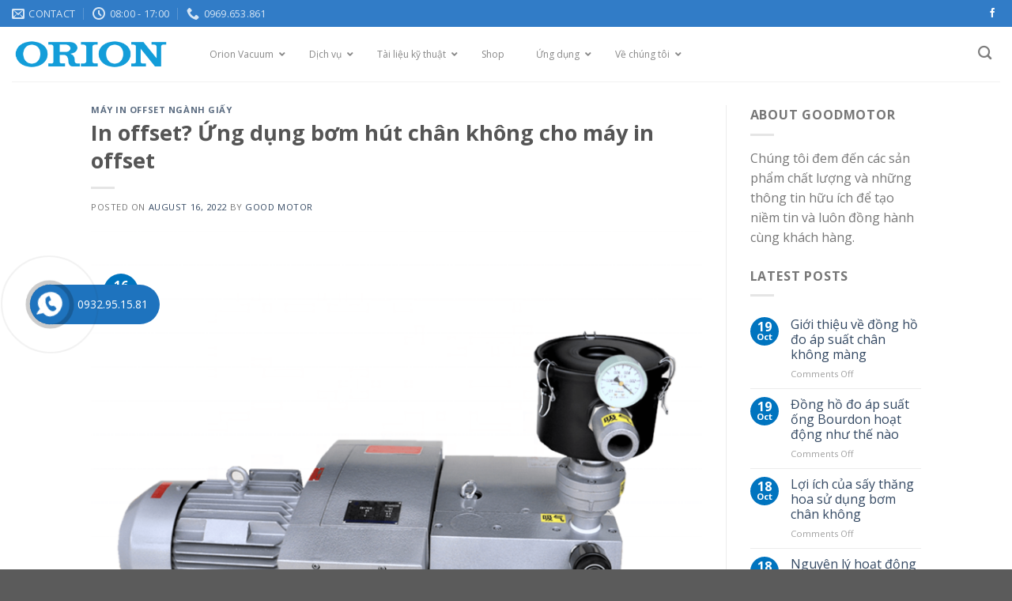

--- FILE ---
content_type: text/html; charset=UTF-8
request_url: https://bomhutchankhongorion.com/ung-dung-bom-hut-chan-khong-vao-cho-may-in-offset/
body_size: 30176
content:
<!DOCTYPE html>
<html lang="en-US" class="loading-site no-js">
<head>
	<meta charset="UTF-8" />
	<link rel="profile" href="http://gmpg.org/xfn/11" />
	<link rel="pingback" href="https://bomhutchankhongorion.com/xmlrpc.php" />

	<script>(function(html){html.className = html.className.replace(/\bno-js\b/,'js')})(document.documentElement);</script>
<meta name='robots' content='index, follow, max-image-preview:large, max-snippet:-1, max-video-preview:-1' />
	<style>img:is([sizes="auto" i], [sizes^="auto," i]) { contain-intrinsic-size: 3000px 1500px }</style>
	<meta name="viewport" content="width=device-width, initial-scale=1" />
	<!-- This site is optimized with the Yoast SEO plugin v23.0 - https://yoast.com/wordpress/plugins/seo/ -->
	<title>In offset? Ứng dụng bơm hút chân không cho máy in offset</title>
	<meta name="description" content="Khái niệm in offset? Quy trình hoạt động. Ứng dụng và ưu điểm khi sử dụng bơm chân không cho ứng dụng in offset." />
	<link rel="canonical" href="https://bomhutchankhongorion.com/ung-dung-bom-hut-chan-khong-vao-cho-may-in-offset/" />
	<meta property="og:locale" content="en_US" />
	<meta property="og:type" content="article" />
	<meta property="og:title" content="In offset? Ứng dụng bơm hút chân không cho máy in offset" />
	<meta property="og:description" content="Khái niệm in offset? Quy trình hoạt động. Ứng dụng và ưu điểm khi sử dụng bơm chân không cho ứng dụng in offset." />
	<meta property="og:url" content="https://bomhutchankhongorion.com/ung-dung-bom-hut-chan-khong-vao-cho-may-in-offset/" />
	<meta property="og:site_name" content="Bơm hút chân không Orion" />
	<meta property="article:published_time" content="2022-08-16T04:27:55+00:00" />
	<meta property="article:modified_time" content="2022-08-26T08:26:50+00:00" />
	<meta property="og:image" content="https://bomhutchankhongorion.com/wp-content/uploads/2022/08/1.png" />
	<meta property="og:image:width" content="900" />
	<meta property="og:image:height" content="900" />
	<meta property="og:image:type" content="image/png" />
	<meta name="author" content="Good Motor" />
	<meta name="twitter:card" content="summary_large_image" />
	<meta name="twitter:label1" content="Written by" />
	<meta name="twitter:data1" content="Good Motor" />
	<meta name="twitter:label2" content="Est. reading time" />
	<meta name="twitter:data2" content="4 minutes" />
	<script type="application/ld+json" class="yoast-schema-graph">{"@context":"https://schema.org","@graph":[{"@type":"WebPage","@id":"https://bomhutchankhongorion.com/ung-dung-bom-hut-chan-khong-vao-cho-may-in-offset/","url":"https://bomhutchankhongorion.com/ung-dung-bom-hut-chan-khong-vao-cho-may-in-offset/","name":"In offset? Ứng dụng bơm hút chân không cho máy in offset","isPartOf":{"@id":"https://bomhutchankhongorion.com/#website"},"primaryImageOfPage":{"@id":"https://bomhutchankhongorion.com/ung-dung-bom-hut-chan-khong-vao-cho-may-in-offset/#primaryimage"},"image":{"@id":"https://bomhutchankhongorion.com/ung-dung-bom-hut-chan-khong-vao-cho-may-in-offset/#primaryimage"},"thumbnailUrl":"https://bomhutchankhongorion.com/wp-content/uploads/2022/08/1.png","datePublished":"2022-08-16T04:27:55+00:00","dateModified":"2022-08-26T08:26:50+00:00","author":{"@id":"https://bomhutchankhongorion.com/#/schema/person/070e7dbf8698be05d5ad521b61f7c8b2"},"description":"Khái niệm in offset? Quy trình hoạt động. Ứng dụng và ưu điểm khi sử dụng bơm chân không cho ứng dụng in offset.","breadcrumb":{"@id":"https://bomhutchankhongorion.com/ung-dung-bom-hut-chan-khong-vao-cho-may-in-offset/#breadcrumb"},"inLanguage":"en-US","potentialAction":[{"@type":"ReadAction","target":["https://bomhutchankhongorion.com/ung-dung-bom-hut-chan-khong-vao-cho-may-in-offset/"]}]},{"@type":"ImageObject","inLanguage":"en-US","@id":"https://bomhutchankhongorion.com/ung-dung-bom-hut-chan-khong-vao-cho-may-in-offset/#primaryimage","url":"https://bomhutchankhongorion.com/wp-content/uploads/2022/08/1.png","contentUrl":"https://bomhutchankhongorion.com/wp-content/uploads/2022/08/1.png","width":900,"height":900},{"@type":"BreadcrumbList","@id":"https://bomhutchankhongorion.com/ung-dung-bom-hut-chan-khong-vao-cho-may-in-offset/#breadcrumb","itemListElement":[{"@type":"ListItem","position":1,"name":"Home","item":"https://bomhutchankhongorion.com/"},{"@type":"ListItem","position":2,"name":"Blog","item":"https://bomhutchankhongorion.com/blog/"},{"@type":"ListItem","position":3,"name":"In offset? Ứng dụng bơm hút chân không cho máy in offset"}]},{"@type":"WebSite","@id":"https://bomhutchankhongorion.com/#website","url":"https://bomhutchankhongorion.com/","name":"Bơm hút chân không Orion","description":"Bơm hút chân không Orion","potentialAction":[{"@type":"SearchAction","target":{"@type":"EntryPoint","urlTemplate":"https://bomhutchankhongorion.com/?s={search_term_string}"},"query-input":"required name=search_term_string"}],"inLanguage":"en-US"},{"@type":"Person","@id":"https://bomhutchankhongorion.com/#/schema/person/070e7dbf8698be05d5ad521b61f7c8b2","name":"Good Motor","image":{"@type":"ImageObject","inLanguage":"en-US","@id":"https://bomhutchankhongorion.com/#/schema/person/image/","url":"https://secure.gravatar.com/avatar/6675b9f856af22ad1f4a703f6d80c69f?s=96&d=mm&r=g","contentUrl":"https://secure.gravatar.com/avatar/6675b9f856af22ad1f4a703f6d80c69f?s=96&d=mm&r=g","caption":"Good Motor"},"sameAs":["https://bomhutchankhongorion.com"],"url":"https://bomhutchankhongorion.com/author/good-motor/"}]}</script>
	<!-- / Yoast SEO plugin. -->


<link rel='dns-prefetch' href='//maps.googleapis.com' />
<link rel='dns-prefetch' href='//cdn.jsdelivr.net' />
<link rel='dns-prefetch' href='//fonts.googleapis.com' />
<link href='https://fonts.gstatic.com' crossorigin rel='preconnect' />
<link rel='prefetch' href='https://bomhutchankhongorion.com/wp-content/themes/flatsome/assets/js/flatsome.js?ver=f2c57559524d9813afd4' />
<link rel='prefetch' href='https://bomhutchankhongorion.com/wp-content/themes/flatsome/assets/js/chunk.slider.js?ver=3.17.1.1' />
<link rel='prefetch' href='https://bomhutchankhongorion.com/wp-content/themes/flatsome/assets/js/chunk.popups.js?ver=3.17.1.1' />
<link rel='prefetch' href='https://bomhutchankhongorion.com/wp-content/themes/flatsome/assets/js/chunk.tooltips.js?ver=3.17.1.1' />
<link rel='prefetch' href='https://bomhutchankhongorion.com/wp-content/themes/flatsome/assets/js/woocommerce.js?ver=1a392523165907adee6a' />
<link rel="alternate" type="application/rss+xml" title="Bơm hút chân không Orion &raquo; Feed" href="https://bomhutchankhongorion.com/feed/" />
<link rel="alternate" type="application/rss+xml" title="Bơm hút chân không Orion &raquo; Comments Feed" href="https://bomhutchankhongorion.com/comments/feed/" />
<script type="text/javascript">
/* <![CDATA[ */
window._wpemojiSettings = {"baseUrl":"https:\/\/s.w.org\/images\/core\/emoji\/15.0.3\/72x72\/","ext":".png","svgUrl":"https:\/\/s.w.org\/images\/core\/emoji\/15.0.3\/svg\/","svgExt":".svg","source":{"concatemoji":"https:\/\/bomhutchankhongorion.com\/wp-includes\/js\/wp-emoji-release.min.js?ver=6.7.4"}};
/*! This file is auto-generated */
!function(i,n){var o,s,e;function c(e){try{var t={supportTests:e,timestamp:(new Date).valueOf()};sessionStorage.setItem(o,JSON.stringify(t))}catch(e){}}function p(e,t,n){e.clearRect(0,0,e.canvas.width,e.canvas.height),e.fillText(t,0,0);var t=new Uint32Array(e.getImageData(0,0,e.canvas.width,e.canvas.height).data),r=(e.clearRect(0,0,e.canvas.width,e.canvas.height),e.fillText(n,0,0),new Uint32Array(e.getImageData(0,0,e.canvas.width,e.canvas.height).data));return t.every(function(e,t){return e===r[t]})}function u(e,t,n){switch(t){case"flag":return n(e,"\ud83c\udff3\ufe0f\u200d\u26a7\ufe0f","\ud83c\udff3\ufe0f\u200b\u26a7\ufe0f")?!1:!n(e,"\ud83c\uddfa\ud83c\uddf3","\ud83c\uddfa\u200b\ud83c\uddf3")&&!n(e,"\ud83c\udff4\udb40\udc67\udb40\udc62\udb40\udc65\udb40\udc6e\udb40\udc67\udb40\udc7f","\ud83c\udff4\u200b\udb40\udc67\u200b\udb40\udc62\u200b\udb40\udc65\u200b\udb40\udc6e\u200b\udb40\udc67\u200b\udb40\udc7f");case"emoji":return!n(e,"\ud83d\udc26\u200d\u2b1b","\ud83d\udc26\u200b\u2b1b")}return!1}function f(e,t,n){var r="undefined"!=typeof WorkerGlobalScope&&self instanceof WorkerGlobalScope?new OffscreenCanvas(300,150):i.createElement("canvas"),a=r.getContext("2d",{willReadFrequently:!0}),o=(a.textBaseline="top",a.font="600 32px Arial",{});return e.forEach(function(e){o[e]=t(a,e,n)}),o}function t(e){var t=i.createElement("script");t.src=e,t.defer=!0,i.head.appendChild(t)}"undefined"!=typeof Promise&&(o="wpEmojiSettingsSupports",s=["flag","emoji"],n.supports={everything:!0,everythingExceptFlag:!0},e=new Promise(function(e){i.addEventListener("DOMContentLoaded",e,{once:!0})}),new Promise(function(t){var n=function(){try{var e=JSON.parse(sessionStorage.getItem(o));if("object"==typeof e&&"number"==typeof e.timestamp&&(new Date).valueOf()<e.timestamp+604800&&"object"==typeof e.supportTests)return e.supportTests}catch(e){}return null}();if(!n){if("undefined"!=typeof Worker&&"undefined"!=typeof OffscreenCanvas&&"undefined"!=typeof URL&&URL.createObjectURL&&"undefined"!=typeof Blob)try{var e="postMessage("+f.toString()+"("+[JSON.stringify(s),u.toString(),p.toString()].join(",")+"));",r=new Blob([e],{type:"text/javascript"}),a=new Worker(URL.createObjectURL(r),{name:"wpTestEmojiSupports"});return void(a.onmessage=function(e){c(n=e.data),a.terminate(),t(n)})}catch(e){}c(n=f(s,u,p))}t(n)}).then(function(e){for(var t in e)n.supports[t]=e[t],n.supports.everything=n.supports.everything&&n.supports[t],"flag"!==t&&(n.supports.everythingExceptFlag=n.supports.everythingExceptFlag&&n.supports[t]);n.supports.everythingExceptFlag=n.supports.everythingExceptFlag&&!n.supports.flag,n.DOMReady=!1,n.readyCallback=function(){n.DOMReady=!0}}).then(function(){return e}).then(function(){var e;n.supports.everything||(n.readyCallback(),(e=n.source||{}).concatemoji?t(e.concatemoji):e.wpemoji&&e.twemoji&&(t(e.twemoji),t(e.wpemoji)))}))}((window,document),window._wpemojiSettings);
/* ]]> */
</script>
<style id='wp-emoji-styles-inline-css' type='text/css'>

	img.wp-smiley, img.emoji {
		display: inline !important;
		border: none !important;
		box-shadow: none !important;
		height: 1em !important;
		width: 1em !important;
		margin: 0 0.07em !important;
		vertical-align: -0.1em !important;
		background: none !important;
		padding: 0 !important;
	}
</style>
<style id='wp-block-library-inline-css' type='text/css'>
:root{--wp-admin-theme-color:#007cba;--wp-admin-theme-color--rgb:0,124,186;--wp-admin-theme-color-darker-10:#006ba1;--wp-admin-theme-color-darker-10--rgb:0,107,161;--wp-admin-theme-color-darker-20:#005a87;--wp-admin-theme-color-darker-20--rgb:0,90,135;--wp-admin-border-width-focus:2px;--wp-block-synced-color:#7a00df;--wp-block-synced-color--rgb:122,0,223;--wp-bound-block-color:var(--wp-block-synced-color)}@media (min-resolution:192dpi){:root{--wp-admin-border-width-focus:1.5px}}.wp-element-button{cursor:pointer}:root{--wp--preset--font-size--normal:16px;--wp--preset--font-size--huge:42px}:root .has-very-light-gray-background-color{background-color:#eee}:root .has-very-dark-gray-background-color{background-color:#313131}:root .has-very-light-gray-color{color:#eee}:root .has-very-dark-gray-color{color:#313131}:root .has-vivid-green-cyan-to-vivid-cyan-blue-gradient-background{background:linear-gradient(135deg,#00d084,#0693e3)}:root .has-purple-crush-gradient-background{background:linear-gradient(135deg,#34e2e4,#4721fb 50%,#ab1dfe)}:root .has-hazy-dawn-gradient-background{background:linear-gradient(135deg,#faaca8,#dad0ec)}:root .has-subdued-olive-gradient-background{background:linear-gradient(135deg,#fafae1,#67a671)}:root .has-atomic-cream-gradient-background{background:linear-gradient(135deg,#fdd79a,#004a59)}:root .has-nightshade-gradient-background{background:linear-gradient(135deg,#330968,#31cdcf)}:root .has-midnight-gradient-background{background:linear-gradient(135deg,#020381,#2874fc)}.has-regular-font-size{font-size:1em}.has-larger-font-size{font-size:2.625em}.has-normal-font-size{font-size:var(--wp--preset--font-size--normal)}.has-huge-font-size{font-size:var(--wp--preset--font-size--huge)}.has-text-align-center{text-align:center}.has-text-align-left{text-align:left}.has-text-align-right{text-align:right}#end-resizable-editor-section{display:none}.aligncenter{clear:both}.items-justified-left{justify-content:flex-start}.items-justified-center{justify-content:center}.items-justified-right{justify-content:flex-end}.items-justified-space-between{justify-content:space-between}.screen-reader-text{border:0;clip:rect(1px,1px,1px,1px);clip-path:inset(50%);height:1px;margin:-1px;overflow:hidden;padding:0;position:absolute;width:1px;word-wrap:normal!important}.screen-reader-text:focus{background-color:#ddd;clip:auto!important;clip-path:none;color:#444;display:block;font-size:1em;height:auto;left:5px;line-height:normal;padding:15px 23px 14px;text-decoration:none;top:5px;width:auto;z-index:100000}html :where(.has-border-color){border-style:solid}html :where([style*=border-top-color]){border-top-style:solid}html :where([style*=border-right-color]){border-right-style:solid}html :where([style*=border-bottom-color]){border-bottom-style:solid}html :where([style*=border-left-color]){border-left-style:solid}html :where([style*=border-width]){border-style:solid}html :where([style*=border-top-width]){border-top-style:solid}html :where([style*=border-right-width]){border-right-style:solid}html :where([style*=border-bottom-width]){border-bottom-style:solid}html :where([style*=border-left-width]){border-left-style:solid}html :where(img[class*=wp-image-]){height:auto;max-width:100%}:where(figure){margin:0 0 1em}html :where(.is-position-sticky){--wp-admin--admin-bar--position-offset:var(--wp-admin--admin-bar--height,0px)}@media screen and (max-width:600px){html :where(.is-position-sticky){--wp-admin--admin-bar--position-offset:0px}}
</style>
<style id='classic-theme-styles-inline-css' type='text/css'>
/*! This file is auto-generated */
.wp-block-button__link{color:#fff;background-color:#32373c;border-radius:9999px;box-shadow:none;text-decoration:none;padding:calc(.667em + 2px) calc(1.333em + 2px);font-size:1.125em}.wp-block-file__button{background:#32373c;color:#fff;text-decoration:none}
</style>
<style id='woocommerce-inline-inline-css' type='text/css'>
.woocommerce form .form-row .required { visibility: visible; }
</style>
<link rel='stylesheet' id='ubermenu-css' href='https://bomhutchankhongorion.com/wp-content/plugins/ubermenu/pro/assets/css/ubermenu.min.css?ver=3.6.0.1' type='text/css' media='all' />
<link rel='stylesheet' id='ubermenu-vanilla-css' href='https://bomhutchankhongorion.com/wp-content/plugins/ubermenu/assets/css/skins/vanilla.css?ver=6.7.4' type='text/css' media='all' />
<link rel='stylesheet' id='ubermenu-font-awesome-all-css' href='https://bomhutchankhongorion.com/wp-content/plugins/ubermenu/assets/fontawesome/css/all.min.css?ver=6.7.4' type='text/css' media='all' />
<link rel='stylesheet' id='flatsome-main-css' href='https://bomhutchankhongorion.com/wp-content/themes/flatsome/assets/css/flatsome.css?ver=3.17.1.1' type='text/css' media='all' />
<style id='flatsome-main-inline-css' type='text/css'>
@font-face {
				font-family: "fl-icons";
				font-display: block;
				src: url(https://bomhutchankhongorion.com/wp-content/themes/flatsome/assets/css/icons/fl-icons.eot?v=3.17.1.1);
				src:
					url(https://bomhutchankhongorion.com/wp-content/themes/flatsome/assets/css/icons/fl-icons.eot#iefix?v=3.17.1.1) format("embedded-opentype"),
					url(https://bomhutchankhongorion.com/wp-content/themes/flatsome/assets/css/icons/fl-icons.woff2?v=3.17.1.1) format("woff2"),
					url(https://bomhutchankhongorion.com/wp-content/themes/flatsome/assets/css/icons/fl-icons.ttf?v=3.17.1.1) format("truetype"),
					url(https://bomhutchankhongorion.com/wp-content/themes/flatsome/assets/css/icons/fl-icons.woff?v=3.17.1.1) format("woff"),
					url(https://bomhutchankhongorion.com/wp-content/themes/flatsome/assets/css/icons/fl-icons.svg?v=3.17.1.1#fl-icons) format("svg");
			}
</style>
<link rel='stylesheet' id='flatsome-shop-css' href='https://bomhutchankhongorion.com/wp-content/themes/flatsome/assets/css/flatsome-shop.css?ver=3.17.1.1' type='text/css' media='all' />
<link rel='stylesheet' id='flatsome-style-css' href='https://bomhutchankhongorion.com/wp-content/themes/flatsome-child/style.css?ver=3.0' type='text/css' media='all' />
<link rel='stylesheet' id='flatsome-googlefonts-css' href='//fonts.googleapis.com/css?family=Open+Sans%3Aregular%2C700%2Cregular%2C700%2Cregular&#038;display=swap&#038;ver=3.9' type='text/css' media='all' />
<script type="text/javascript">
            window._nslDOMReady = function (callback) {
                if ( document.readyState === "complete" || document.readyState === "interactive" ) {
                    callback();
                } else {
                    document.addEventListener( "DOMContentLoaded", callback );
                }
            };
            </script><script type="text/javascript" src="https://bomhutchankhongorion.com/wp-includes/js/jquery/jquery.min.js?ver=3.7.1" id="jquery-core-js"></script>
<script type="text/javascript" src="https://bomhutchankhongorion.com/wp-includes/js/jquery/jquery-migrate.min.js?ver=3.4.1" id="jquery-migrate-js"></script>
<script type="text/javascript" src="https://bomhutchankhongorion.com/wp-content/plugins/woocommerce/assets/js/jquery-blockui/jquery.blockUI.min.js?ver=2.7.0-wc.9.1.2" id="jquery-blockui-js" data-wp-strategy="defer"></script>
<script type="text/javascript" id="wc-add-to-cart-js-extra">
/* <![CDATA[ */
var wc_add_to_cart_params = {"ajax_url":"\/wp-admin\/admin-ajax.php","wc_ajax_url":"\/?wc-ajax=%%endpoint%%","i18n_view_cart":"View cart","cart_url":"https:\/\/bomhutchankhongorion.com\/cart\/","is_cart":"","cart_redirect_after_add":"no"};
/* ]]> */
</script>
<script type="text/javascript" src="https://bomhutchankhongorion.com/wp-content/plugins/woocommerce/assets/js/frontend/add-to-cart.min.js?ver=9.1.2" id="wc-add-to-cart-js" defer="defer" data-wp-strategy="defer"></script>
<script type="text/javascript" src="https://bomhutchankhongorion.com/wp-content/plugins/woocommerce/assets/js/js-cookie/js.cookie.min.js?ver=2.1.4-wc.9.1.2" id="js-cookie-js" data-wp-strategy="defer"></script>
<link rel="https://api.w.org/" href="https://bomhutchankhongorion.com/wp-json/" /><link rel="alternate" title="JSON" type="application/json" href="https://bomhutchankhongorion.com/wp-json/wp/v2/posts/1233" /><link rel="EditURI" type="application/rsd+xml" title="RSD" href="https://bomhutchankhongorion.com/xmlrpc.php?rsd" />
<meta name="generator" content="WordPress 6.7.4" />
<meta name="generator" content="WooCommerce 9.1.2" />
<link rel='shortlink' href='https://bomhutchankhongorion.com/?p=1233' />
<link rel="alternate" title="oEmbed (JSON)" type="application/json+oembed" href="https://bomhutchankhongorion.com/wp-json/oembed/1.0/embed?url=https%3A%2F%2Fbomhutchankhongorion.com%2Fung-dung-bom-hut-chan-khong-vao-cho-may-in-offset%2F" />
<link rel="alternate" title="oEmbed (XML)" type="text/xml+oembed" href="https://bomhutchankhongorion.com/wp-json/oembed/1.0/embed?url=https%3A%2F%2Fbomhutchankhongorion.com%2Fung-dung-bom-hut-chan-khong-vao-cho-may-in-offset%2F&#038;format=xml" />
<style id="ubermenu-custom-generated-css">
/** Font Awesome 4 Compatibility **/
.fa{font-style:normal;font-variant:normal;font-weight:normal;font-family:FontAwesome;}

/** UberMenu Custom Menu Item Styles (Menu Item Settings) **/
/* 590 */    .ubermenu .ubermenu-submenu.ubermenu-submenu-id-590 { background-color:#ffffff; }
/* 652 */    .ubermenu .ubermenu-submenu.ubermenu-submenu-id-652 { background-color:#ffffff; }
/* 594 */    .ubermenu .ubermenu-submenu.ubermenu-submenu-id-594 { background-color:#ffffff; }
/* 662 */    .ubermenu .ubermenu-submenu.ubermenu-submenu-id-662 { background-color:#ffffff; }
/* 663 */    .ubermenu .ubermenu-item.ubermenu-item-663 > .ubermenu-target { background:#ffffff; }
/* 664 */    .ubermenu .ubermenu-item.ubermenu-item-664 > .ubermenu-target { background:#ffffff; }
/* 591 */    .ubermenu .ubermenu-submenu.ubermenu-submenu-id-591 { background-color:#ffffff; }
/* 673 */    .ubermenu .ubermenu-submenu.ubermenu-submenu-id-673 { background-color:#ffffff; }
/* 509 */    .ubermenu .ubermenu-submenu.ubermenu-submenu-id-509 { width:1000px; min-width:1000px; }

/* Status: Loaded from Transient */

</style><style>.bg{opacity: 0; transition: opacity 1s; -webkit-transition: opacity 1s;} .bg-loaded{opacity: 1;}</style>	<noscript><style>.woocommerce-product-gallery{ opacity: 1 !important; }</style></noscript>
	<style class='wp-fonts-local' type='text/css'>
@font-face{font-family:Inter;font-style:normal;font-weight:300 900;font-display:fallback;src:url('https://bomhutchankhongorion.com/wp-content/plugins/woocommerce/assets/fonts/Inter-VariableFont_slnt,wght.woff2') format('woff2');font-stretch:normal;}
@font-face{font-family:Cardo;font-style:normal;font-weight:400;font-display:fallback;src:url('https://bomhutchankhongorion.com/wp-content/plugins/woocommerce/assets/fonts/cardo_normal_400.woff2') format('woff2');}
</style>
<link rel="icon" href="https://bomhutchankhongorion.com/wp-content/uploads/2020/05/cropped-Orion-New-Favicon-32x32.png" sizes="32x32" />
<link rel="icon" href="https://bomhutchankhongorion.com/wp-content/uploads/2020/05/cropped-Orion-New-Favicon-192x192.png" sizes="192x192" />
<link rel="apple-touch-icon" href="https://bomhutchankhongorion.com/wp-content/uploads/2020/05/cropped-Orion-New-Favicon-180x180.png" />
<meta name="msapplication-TileImage" content="https://bomhutchankhongorion.com/wp-content/uploads/2020/05/cropped-Orion-New-Favicon-270x270.png" />
<style id="custom-css" type="text/css">:root {--primary-color: #0074bf;}.header-main{height: 69px}#logo img{max-height: 69px}#logo{width:200px;}#logo img{padding:2px 0;}.header-bottom{min-height: 55px}.header-top{min-height: 34px}.transparent .header-main{height: 90px}.transparent #logo img{max-height: 90px}.has-transparent + .page-title:first-of-type,.has-transparent + #main > .page-title,.has-transparent + #main > div > .page-title,.has-transparent + #main .page-header-wrapper:first-of-type .page-title{padding-top: 120px;}.header.show-on-scroll,.stuck .header-main{height:70px!important}.stuck #logo img{max-height: 70px!important}.header-bottom {background-color: #f1f1f1}.top-bar-nav > li > a{line-height: 16px }.header-main .nav > li > a{line-height: 51px }@media (max-width: 549px) {.header-main{height: 70px}#logo img{max-height: 70px}}.header-top{background-color:rgba(19,105,191,0.87)!important;}/* Color */.accordion-title.active, .has-icon-bg .icon .icon-inner,.logo a, .primary.is-underline, .primary.is-link, .badge-outline .badge-inner, .nav-outline > li.active> a,.nav-outline >li.active > a, .cart-icon strong,[data-color='primary'], .is-outline.primary{color: #0074bf;}/* Color !important */[data-text-color="primary"]{color: #0074bf!important;}/* Background Color */[data-text-bg="primary"]{background-color: #0074bf;}/* Background */.scroll-to-bullets a,.featured-title, .label-new.menu-item > a:after, .nav-pagination > li > .current,.nav-pagination > li > span:hover,.nav-pagination > li > a:hover,.has-hover:hover .badge-outline .badge-inner,button[type="submit"], .button.wc-forward:not(.checkout):not(.checkout-button), .button.submit-button, .button.primary:not(.is-outline),.featured-table .title,.is-outline:hover, .has-icon:hover .icon-label,.nav-dropdown-bold .nav-column li > a:hover, .nav-dropdown.nav-dropdown-bold > li > a:hover, .nav-dropdown-bold.dark .nav-column li > a:hover, .nav-dropdown.nav-dropdown-bold.dark > li > a:hover, .header-vertical-menu__opener ,.is-outline:hover, .tagcloud a:hover,.grid-tools a, input[type='submit']:not(.is-form), .box-badge:hover .box-text, input.button.alt,.nav-box > li > a:hover,.nav-box > li.active > a,.nav-pills > li.active > a ,.current-dropdown .cart-icon strong, .cart-icon:hover strong, .nav-line-bottom > li > a:before, .nav-line-grow > li > a:before, .nav-line > li > a:before,.banner, .header-top, .slider-nav-circle .flickity-prev-next-button:hover svg, .slider-nav-circle .flickity-prev-next-button:hover .arrow, .primary.is-outline:hover, .button.primary:not(.is-outline), input[type='submit'].primary, input[type='submit'].primary, input[type='reset'].button, input[type='button'].primary, .badge-inner{background-color: #0074bf;}/* Border */.nav-vertical.nav-tabs > li.active > a,.scroll-to-bullets a.active,.nav-pagination > li > .current,.nav-pagination > li > span:hover,.nav-pagination > li > a:hover,.has-hover:hover .badge-outline .badge-inner,.accordion-title.active,.featured-table,.is-outline:hover, .tagcloud a:hover,blockquote, .has-border, .cart-icon strong:after,.cart-icon strong,.blockUI:before, .processing:before,.loading-spin, .slider-nav-circle .flickity-prev-next-button:hover svg, .slider-nav-circle .flickity-prev-next-button:hover .arrow, .primary.is-outline:hover{border-color: #0074bf}.nav-tabs > li.active > a{border-top-color: #0074bf}.widget_shopping_cart_content .blockUI.blockOverlay:before { border-left-color: #0074bf }.woocommerce-checkout-review-order .blockUI.blockOverlay:before { border-left-color: #0074bf }/* Fill */.slider .flickity-prev-next-button:hover svg,.slider .flickity-prev-next-button:hover .arrow{fill: #0074bf;}/* Focus */.primary:focus-visible, .submit-button:focus-visible, button[type="submit"]:focus-visible { outline-color: #0074bf!important; }body{font-size: 100%;}@media screen and (max-width: 549px){body{font-size: 100%;}}body{font-family: "Open Sans", sans-serif;}body {font-weight: 400;font-style: normal;}.nav > li > a {font-family: "Open Sans", sans-serif;}.mobile-sidebar-levels-2 .nav > li > ul > li > a {font-family: "Open Sans", sans-serif;}.nav > li > a,.mobile-sidebar-levels-2 .nav > li > ul > li > a {font-weight: 700;font-style: normal;}h1,h2,h3,h4,h5,h6,.heading-font, .off-canvas-center .nav-sidebar.nav-vertical > li > a{font-family: "Open Sans", sans-serif;}h1,h2,h3,h4,h5,h6,.heading-font,.banner h1,.banner h2 {font-weight: 700;font-style: normal;}.alt-font{font-family: "Open Sans", sans-serif;}.alt-font {font-weight: 400!important;font-style: normal!important;}.header:not(.transparent) .top-bar-nav > li > a {color: rgba(30,115,190,0.75);}@media screen and (min-width: 550px){.products .box-vertical .box-image{min-width: 300px!important;width: 300px!important;}}.footer-2{background-color: #0074bf}.nav-vertical-fly-out > li + li {border-top-width: 1px; border-top-style: solid;}/* Custom CSS */tr:hover {background-color: rgb(238, 238, 238);}table tr:first-child {font-weight: bold;}.label-new.menu-item > a:after{content:"New";}.label-hot.menu-item > a:after{content:"Hot";}.label-sale.menu-item > a:after{content:"Sale";}.label-popular.menu-item > a:after{content:"Popular";}</style>		<style type="text/css" id="wp-custom-css">
			.wp_nav_menu {
  display: none;
}		</style>
		</head>

<body class="post-template-default single single-post postid-1233 single-format-standard theme-flatsome woocommerce-no-js lightbox nav-dropdown-has-arrow nav-dropdown-has-shadow nav-dropdown-has-border">


<a class="skip-link screen-reader-text" href="#main">Skip to content</a>

<div id="wrapper">

	
	<header id="header" class="header header-full-width has-sticky sticky-jump">
		<div class="header-wrapper">
			<div id="top-bar" class="header-top hide-for-sticky nav-dark">
    <div class="flex-row container">
      <div class="flex-col hide-for-medium flex-left">
          <ul class="nav nav-left medium-nav-center nav-small  nav-divided">
              <li class="header-contact-wrapper">
		<ul id="header-contact" class="nav nav-divided nav-uppercase header-contact">
		
						<li class="">
			  <a href="mailto:goodmotor.vn@gmail.com" class="tooltip" title="goodmotor.vn@gmail.com">
				  <i class="icon-envelop" style="font-size:16px;" ></i>			       <span>
			       	Contact			       </span>
			  </a>
			</li>
			
						<li class="">
			  <a class="tooltip" title="08:00 - 17:00 ">
			  	   <i class="icon-clock" style="font-size:16px;" ></i>			        <span>08:00 - 17:00</span>
			  </a>
			 </li>
			
						<li class="">
			  <a href="tel:0969.653.861" class="tooltip" title="0969.653.861">
			     <i class="icon-phone" style="font-size:16px;" ></i>			      <span>0969.653.861</span>
			  </a>
			</li>
				</ul>
</li>
          </ul>
      </div>

      <div class="flex-col hide-for-medium flex-center">
          <ul class="nav nav-center nav-small  nav-divided">
                        </ul>
      </div>

      <div class="flex-col hide-for-medium flex-right">
         <ul class="nav top-bar-nav nav-right nav-small  nav-divided">
              <li class="html header-social-icons ml-0">
	<div class="social-icons follow-icons" ><a href="https://www.facebook.com/profile.php?id=100086163950462" target="_blank" rel="noopener noreferrer nofollow" data-label="Facebook" class="icon plain facebook tooltip" title="Follow on Facebook" aria-label="Follow on Facebook" ><i class="icon-facebook" ></i></a></div></li>
          </ul>
      </div>

            <div class="flex-col show-for-medium flex-grow">
          <ul class="nav nav-center nav-small mobile-nav  nav-divided">
              <li class="html custom html_topbar_left"><strong class="uppercase">Bơm hút chân không khô Orion</strong></li>          </ul>
      </div>
      
    </div>
</div>
<div id="masthead" class="header-main ">
      <div class="header-inner flex-row container logo-left medium-logo-center" role="navigation">

          <!-- Logo -->
          <div id="logo" class="flex-col logo">
            
<!-- Header logo -->
<a href="https://bomhutchankhongorion.com/" title="Bơm hút chân không Orion - Bơm hút chân không Orion" rel="home">
		<img width="1020" height="242" src="https://bomhutchankhongorion.com/wp-content/uploads/2020/05/Logo-Orion-1400x332.png" class="header_logo header-logo" alt="Bơm hút chân không Orion"/><img  width="1020" height="242" src="https://bomhutchankhongorion.com/wp-content/uploads/2020/05/Logo-Orion-1400x332.png" class="header-logo-dark" alt="Bơm hút chân không Orion"/></a>
          </div>

          <!-- Mobile Left Elements -->
          <div class="flex-col show-for-medium flex-left">
            <ul class="mobile-nav nav nav-left ">
              
<!-- UberMenu [Configuration:main] [Theme Loc:top_bar_nav] [Integration:auto] -->
<a class="ubermenu-responsive-toggle ubermenu-responsive-toggle-main ubermenu-skin-vanilla ubermenu-loc-top_bar_nav ubermenu-responsive-toggle-content-align-left ubermenu-responsive-toggle-align-full " tabindex="0" data-ubermenu-target="ubermenu-main-77-top_bar_nav-2"><i class="fas fa-bars" ></i>Menu</a><nav id="ubermenu-main-77-top_bar_nav-2" class="ubermenu ubermenu-nojs ubermenu-main ubermenu-menu-77 ubermenu-loc-top_bar_nav ubermenu-responsive ubermenu-responsive-default ubermenu-responsive-collapse ubermenu-horizontal ubermenu-transition-shift ubermenu-trigger-hover_intent ubermenu-skin-vanilla  ubermenu-bar-align-left ubermenu-items-align-left ubermenu-bound ubermenu-disable-submenu-scroll ubermenu-sub-indicators ubermenu-retractors-responsive ubermenu-submenu-indicator-closes"><ul id="ubermenu-nav-main-77-top_bar_nav" class="ubermenu-nav" data-title="Orion"><li id="menu-item-509" class="ubermenu-item ubermenu-item-type-post_type ubermenu-item-object-page ubermenu-item-home ubermenu-item-has-children ubermenu-item-509 ubermenu-item-level-0 ubermenu-column ubermenu-column-auto ubermenu-has-submenu-drop ubermenu-has-submenu-mega" ><a class="ubermenu-target ubermenu-item-layout-default ubermenu-item-layout-text_only" href="https://bomhutchankhongorion.com/" tabindex="0"><span class="ubermenu-target-title ubermenu-target-text">Orion Vacuum</span><i class='ubermenu-sub-indicator fas fa-angle-down'></i></a><ul  class="ubermenu-submenu ubermenu-submenu-id-509 ubermenu-submenu-type-mega ubermenu-submenu-drop ubermenu-submenu-align-full_width ubermenu-submenu-content-align-center"  ><!-- begin Tabs: [Tabs] 639 --><li id="menu-item-639" class="ubermenu-item ubermenu-tabs ubermenu-item-639 ubermenu-item-level-1 ubermenu-column ubermenu-column-full ubermenu-tab-layout-left ubermenu-tabs-show-default ubermenu-tabs-show-current"><ul  class="ubermenu-tabs-group ubermenu-column ubermenu-column-1-5 ubermenu-submenu ubermenu-submenu-id-639 ubermenu-submenu-type-auto ubermenu-submenu-type-tabs-group"  ><li id="menu-item-588" class="ubermenu-tab ubermenu-item ubermenu-item-type-custom ubermenu-item-object-custom ubermenu-item-home ubermenu-item-has-children ubermenu-item-588 ubermenu-item-auto ubermenu-column ubermenu-column-full ubermenu-has-submenu-drop" data-ubermenu-trigger="mouseover" ><a class="ubermenu-target ubermenu-item-layout-default ubermenu-item-layout-text_only" href="https://bomhutchankhongorion.com/"><span class="ubermenu-target-title ubermenu-target-text">Orion dòng màu đen đời mới</span><i class='ubermenu-sub-indicator fas fa-angle-down'></i></a><ul  class="ubermenu-tab-content-panel ubermenu-column ubermenu-column-4-5 ubermenu-submenu ubermenu-submenu-id-588 ubermenu-submenu-type-tab-content-panel"  ><li id="menu-item-590" class="ubermenu-item ubermenu-item-type-custom ubermenu-item-object-custom ubermenu-item-home ubermenu-item-has-children ubermenu-item-590 ubermenu-item-auto ubermenu-item-header ubermenu-item-level-3 ubermenu-column ubermenu-column-full ubermenu-has-submenu-stack" ><a class="ubermenu-target ubermenu-item-layout-default ubermenu-item-layout-text_only" href="https://bomhutchankhongorion.com/"><span class="ubermenu-target-title ubermenu-target-text">KRF</span></a><ul  class="ubermenu-submenu ubermenu-submenu-id-590 ubermenu-submenu-type-auto ubermenu-submenu-type-stack"  ><li class=" ubermenu-autocolumn menu-item-590-col-0 ubermenu-item-level-4 ubermenu-column ubermenu-column-1-6 ubermenu-has-submenu-stack ubermenu-item-type-column ubermenu-column-id-590-col-0"><ul  class="ubermenu-submenu ubermenu-submenu-id-590-col-0 ubermenu-submenu-type-stack"  ><li id="menu-item-640" class="ubermenu-item ubermenu-item-type-custom ubermenu-item-object-custom ubermenu-item-640 ubermenu-item-auto ubermenu-item-normal ubermenu-item-level-5 ubermenu-column ubermenu-column-auto" ><a class="ubermenu-target ubermenu-target-with-image ubermenu-item-layout-image_below" href="https://bomhutchankhongorion.com/orion/bom-hut-chan-khong-kho-orion-krf08a/"><span class="ubermenu-target-title ubermenu-target-text">KRF08</span><img class="ubermenu-image ubermenu-image-size-full" src="https://bomhutchankhongorion.com/wp-content/uploads/2021/07/08.jpg" width="220" height="193" alt="08"  /></a></li></ul></li><li class=" ubermenu-autocolumn menu-item-590-col-1 ubermenu-item-level-4 ubermenu-column ubermenu-column-1-6 ubermenu-has-submenu-stack ubermenu-item-type-column ubermenu-column-id-590-col-1"><ul  class="ubermenu-submenu ubermenu-submenu-id-590-col-1 ubermenu-submenu-type-stack"  ><li id="menu-item-641" class="ubermenu-item ubermenu-item-type-custom ubermenu-item-object-custom ubermenu-item-641 ubermenu-item-auto ubermenu-item-normal ubermenu-item-level-5 ubermenu-column ubermenu-column-auto" ><a class="ubermenu-target ubermenu-target-with-image ubermenu-item-layout-image_below" href="https://bomhutchankhongorion.com/orion/bom-hut-chan-khong-kho-orion-krf15a/"><span class="ubermenu-target-title ubermenu-target-text">KRF15</span><img class="ubermenu-image ubermenu-image-size-full" src="https://bomhutchankhongorion.com/wp-content/uploads/2021/07/15A.png" width="500" height="375" alt="15A"  /></a></li></ul></li><li class=" ubermenu-autocolumn menu-item-590-col-2 ubermenu-item-level-4 ubermenu-column ubermenu-column-1-6 ubermenu-has-submenu-stack ubermenu-item-type-column ubermenu-column-id-590-col-2"><ul  class="ubermenu-submenu ubermenu-submenu-id-590-col-2 ubermenu-submenu-type-stack"  ><li id="menu-item-642" class="ubermenu-item ubermenu-item-type-custom ubermenu-item-object-custom ubermenu-item-642 ubermenu-item-auto ubermenu-item-normal ubermenu-item-level-5 ubermenu-column ubermenu-column-auto" ><a class="ubermenu-target ubermenu-target-with-image ubermenu-item-layout-image_below" href="https://bomhutchankhongorion.com/orion/bom-hut-chan-khong-kho-orion-krf25a/"><span class="ubermenu-target-title ubermenu-target-text">KRF25</span><img class="ubermenu-image ubermenu-image-size-full" src="https://bomhutchankhongorion.com/wp-content/uploads/2021/07/25.jpg" width="531" height="354" alt="25"  /></a></li></ul></li><li class=" ubermenu-autocolumn menu-item-590-col-3 ubermenu-item-level-4 ubermenu-column ubermenu-column-1-6 ubermenu-has-submenu-stack ubermenu-item-type-column ubermenu-column-id-590-col-3"><ul  class="ubermenu-submenu ubermenu-submenu-id-590-col-3 ubermenu-submenu-type-stack"  ><li id="menu-item-643" class="ubermenu-item ubermenu-item-type-custom ubermenu-item-object-custom ubermenu-item-643 ubermenu-item-auto ubermenu-item-normal ubermenu-item-level-5 ubermenu-column ubermenu-column-auto" ><a class="ubermenu-target ubermenu-target-with-image ubermenu-item-layout-image_below" href="https://bomhutchankhongorion.com/orion/bom-hut-chan-khong-orion-krf-40a/"><span class="ubermenu-target-title ubermenu-target-text">KRF40</span><img class="ubermenu-image ubermenu-image-size-full" src="https://bomhutchankhongorion.com/wp-content/uploads/2021/07/40.jpg" srcset="https://bomhutchankhongorion.com/wp-content/uploads/2021/07/40.jpg 647w, https://bomhutchankhongorion.com/wp-content/uploads/2021/07/40-555x400.jpg 555w, https://bomhutchankhongorion.com/wp-content/uploads/2021/07/40-600x432.jpg 600w" sizes="(max-width: 647px) 100vw, 647px" width="647" height="466" alt="40"  /></a></li></ul></li><li class=" ubermenu-autocolumn menu-item-590-col-4 ubermenu-item-level-4 ubermenu-column ubermenu-column-1-6 ubermenu-has-submenu-stack ubermenu-item-type-column ubermenu-column-id-590-col-4"><ul  class="ubermenu-submenu ubermenu-submenu-id-590-col-4 ubermenu-submenu-type-stack"  ><li id="menu-item-644" class="ubermenu-item ubermenu-item-type-custom ubermenu-item-object-custom ubermenu-item-644 ubermenu-item-auto ubermenu-item-normal ubermenu-item-level-5 ubermenu-column ubermenu-column-auto" ><a class="ubermenu-target ubermenu-target-with-image ubermenu-item-layout-image_below" href="https://bomhutchankhongorion.com/orion/bom-hut-chan-khong-kho-orion-krf70-ap-suat-chan-khong-80-kpa/"><span class="ubermenu-target-title ubermenu-target-text">KRF70</span><img class="ubermenu-image ubermenu-image-size-full" src="https://bomhutchankhongorion.com/wp-content/uploads/2021/07/70.jpg" width="320" height="200" alt="70"  /></a></li></ul></li><li class=" ubermenu-autocolumn menu-item-590-col-5 ubermenu-item-level-4 ubermenu-column ubermenu-column-1-6 ubermenu-has-submenu-stack ubermenu-item-type-column ubermenu-column-id-590-col-5"><ul  class="ubermenu-submenu ubermenu-submenu-id-590-col-5 ubermenu-submenu-type-stack"  ><li id="menu-item-645" class="ubermenu-item ubermenu-item-type-custom ubermenu-item-object-custom ubermenu-item-645 ubermenu-item-auto ubermenu-item-normal ubermenu-item-level-5 ubermenu-column ubermenu-column-auto" ><a class="ubermenu-target ubermenu-target-with-image ubermenu-item-layout-image_below" href="https://bomhutchankhongorion.com/orion/bom-hut-chan-khong-kho-orion-krf110/"><span class="ubermenu-target-title ubermenu-target-text">KRF110</span><img class="ubermenu-image ubermenu-image-size-full" src="https://bomhutchankhongorion.com/wp-content/uploads/2021/07/110.jpg" width="512" height="263" alt="110"  /></a></li></ul></li></ul></li><li id="menu-item-591" class="ubermenu-item ubermenu-item-type-custom ubermenu-item-object-custom ubermenu-item-home ubermenu-item-has-children ubermenu-item-591 ubermenu-item-auto ubermenu-item-header ubermenu-item-level-3 ubermenu-column ubermenu-column-auto ubermenu-has-submenu-stack" ><a class="ubermenu-target ubermenu-item-layout-default ubermenu-item-layout-text_only" href="https://bomhutchankhongorion.com/"><span class="ubermenu-target-title ubermenu-target-text">CBF</span></a><ul  class="ubermenu-submenu ubermenu-submenu-id-591 ubermenu-submenu-type-auto ubermenu-submenu-type-stack"  ><li id="menu-item-646" class="ubermenu-item ubermenu-item-type-custom ubermenu-item-object-custom ubermenu-item-646 ubermenu-item-auto ubermenu-item-normal ubermenu-item-level-4 ubermenu-column ubermenu-column-1-4" ><a class="ubermenu-target ubermenu-target-with-image ubermenu-item-layout-image_below" href="https://bomhutchankhongorion.com/orion/bom-hut-chan-khong-kho-2-dau-orion-cbf1515/"><span class="ubermenu-target-title ubermenu-target-text">CBF1515</span><img class="ubermenu-image ubermenu-image-size-full" src="https://bomhutchankhongorion.com/wp-content/uploads/2021/07/CBF4040.jpg" width="300" height="225" alt="CBF4040"  /></a></li><li id="menu-item-647" class="ubermenu-item ubermenu-item-type-custom ubermenu-item-object-custom ubermenu-item-647 ubermenu-item-auto ubermenu-item-normal ubermenu-item-level-4 ubermenu-column ubermenu-column-1-4" ><a class="ubermenu-target ubermenu-target-with-image ubermenu-item-layout-image_below" href="https://bomhutchankhongorion.com/orion/bom-hut-chan-khong-kho-2-dau-orion-cbf2525/"><span class="ubermenu-target-title ubermenu-target-text">CBF2525</span><img class="ubermenu-image ubermenu-image-size-full" src="https://bomhutchankhongorion.com/wp-content/uploads/2021/07/CBF4040.jpg" width="300" height="225" alt="CBF4040"  /></a></li><li id="menu-item-648" class="ubermenu-item ubermenu-item-type-custom ubermenu-item-object-custom ubermenu-item-648 ubermenu-item-auto ubermenu-item-normal ubermenu-item-level-4 ubermenu-column ubermenu-column-auto" ><a class="ubermenu-target ubermenu-target-with-image ubermenu-item-layout-image_below" href="https://bomhutchankhongorion.com/orion/bom-hut-chan-khong-kho-2-dau-orion-cbf4040/"><span class="ubermenu-target-title ubermenu-target-text">CBF4040</span><img class="ubermenu-image ubermenu-image-size-full" src="https://bomhutchankhongorion.com/wp-content/uploads/2021/07/Orion-CBF.jpg" srcset="https://bomhutchankhongorion.com/wp-content/uploads/2021/07/Orion-CBF.jpg 800w, https://bomhutchankhongorion.com/wp-content/uploads/2021/07/Orion-CBF-427x400.jpg 427w, https://bomhutchankhongorion.com/wp-content/uploads/2021/07/Orion-CBF-768x720.jpg 768w, https://bomhutchankhongorion.com/wp-content/uploads/2021/07/Orion-CBF-600x563.jpg 600w" sizes="(max-width: 800px) 100vw, 800px" width="800" height="750" alt="Orion CBF"  /></a></li></ul></li></ul></li><li id="menu-item-594" class="ubermenu-tab ubermenu-item ubermenu-item-type-custom ubermenu-item-object-custom ubermenu-item-home ubermenu-item-has-children ubermenu-item-594 ubermenu-item-auto ubermenu-column ubermenu-column-full ubermenu-has-submenu-drop" data-ubermenu-trigger="mouseover" ><a class="ubermenu-target ubermenu-item-layout-default ubermenu-item-layout-text_only" href="https://bomhutchankhongorion.com/"><span class="ubermenu-target-title ubermenu-target-text">CBX vàng 2 đầu</span><i class='ubermenu-sub-indicator fas fa-angle-down'></i></a><ul  class="ubermenu-tab-content-panel ubermenu-column ubermenu-column-4-5 ubermenu-submenu ubermenu-submenu-id-594 ubermenu-submenu-type-tab-content-panel"  ><li id="menu-item-653" class="ubermenu-item ubermenu-item-type-custom ubermenu-item-object-custom ubermenu-item-home ubermenu-item-653 ubermenu-item-auto ubermenu-item-header ubermenu-item-level-3 ubermenu-column ubermenu-column-1-3" ><a class="ubermenu-target ubermenu-target-with-image ubermenu-item-layout-image_below" href="https://bomhutchankhongorion.com/"><span class="ubermenu-target-title ubermenu-target-text">CBX 1.5Kw</span><img class="ubermenu-image ubermenu-image-size-full" src="https://bomhutchankhongorion.com/wp-content/uploads/2021/07/Orion-CBX-1.5Kw.jpg" srcset="https://bomhutchankhongorion.com/wp-content/uploads/2021/07/Orion-CBX-1.5Kw.jpg 800w, https://bomhutchankhongorion.com/wp-content/uploads/2021/07/Orion-CBX-1.5Kw-599x400.jpg 599w, https://bomhutchankhongorion.com/wp-content/uploads/2021/07/Orion-CBX-1.5Kw-768x513.jpg 768w, https://bomhutchankhongorion.com/wp-content/uploads/2021/07/Orion-CBX-1.5Kw-600x401.jpg 600w" sizes="(max-width: 800px) 100vw, 800px" width="800" height="534" alt="Orion CBX 1.5Kw"  /></a></li><li id="menu-item-654" class="ubermenu-item ubermenu-item-type-custom ubermenu-item-object-custom ubermenu-item-home ubermenu-item-654 ubermenu-item-auto ubermenu-item-header ubermenu-item-level-3 ubermenu-column ubermenu-column-1-3" ><a class="ubermenu-target ubermenu-target-with-image ubermenu-item-layout-image_below" href="https://bomhutchankhongorion.com/"><span class="ubermenu-target-title ubermenu-target-text">CBX 2.2Kw</span><img class="ubermenu-image ubermenu-image-size-full" src="https://bomhutchankhongorion.com/wp-content/uploads/2021/07/Orion-CBX-2.2Kw.jpg" srcset="https://bomhutchankhongorion.com/wp-content/uploads/2021/07/Orion-CBX-2.2Kw.jpg 1280w, https://bomhutchankhongorion.com/wp-content/uploads/2021/07/Orion-CBX-2.2Kw-533x400.jpg 533w, https://bomhutchankhongorion.com/wp-content/uploads/2021/07/Orion-CBX-2.2Kw-1067x800.jpg 1067w, https://bomhutchankhongorion.com/wp-content/uploads/2021/07/Orion-CBX-2.2Kw-768x576.jpg 768w, https://bomhutchankhongorion.com/wp-content/uploads/2021/07/Orion-CBX-2.2Kw-600x450.jpg 600w" sizes="(max-width: 1280px) 100vw, 1280px" width="1280" height="960" alt="Orion CBX 2.2Kw"  /></a></li><li id="menu-item-655" class="ubermenu-item ubermenu-item-type-custom ubermenu-item-object-custom ubermenu-item-655 ubermenu-item-auto ubermenu-item-header ubermenu-item-level-3 ubermenu-column ubermenu-column-1-3" ><a class="ubermenu-target ubermenu-target-with-image ubermenu-item-layout-image_below" href="https://bomhutchankhongorion.com/orion/bom-hut-chan-khong-kho-2-dau-orion-cbx62-01b-g1/"><span class="ubermenu-target-title ubermenu-target-text">CBX 3.7Kw</span><img class="ubermenu-image ubermenu-image-size-full" src="https://bomhutchankhongorion.com/wp-content/uploads/2021/07/Orion-CBX-3.7Kw.png" width="513" height="287" alt="Orion CBX 3.7Kw"  /></a></li><li id="menu-item-656" class="ubermenu-item ubermenu-item-type-custom ubermenu-item-object-custom ubermenu-item-home ubermenu-item-656 ubermenu-item-auto ubermenu-item-header ubermenu-item-level-3 ubermenu-column ubermenu-column-1-2" ><a class="ubermenu-target ubermenu-target-with-image ubermenu-item-layout-image_below" href="https://bomhutchankhongorion.com/"><span class="ubermenu-target-title ubermenu-target-text">CBX 5.5Kw</span><img class="ubermenu-image ubermenu-image-size-full" src="https://bomhutchankhongorion.com/wp-content/uploads/2021/07/Orion-CBX-5.5Kw.jpg" width="400" height="320" alt="Orion CBX 5.5Kw"  /></a></li><li id="menu-item-657" class="ubermenu-item ubermenu-item-type-custom ubermenu-item-object-custom ubermenu-item-home ubermenu-item-657 ubermenu-item-auto ubermenu-item-header ubermenu-item-level-3 ubermenu-column ubermenu-column-1-2" ><a class="ubermenu-target ubermenu-target-with-image ubermenu-item-layout-image_below" href="https://bomhutchankhongorion.com/"><span class="ubermenu-target-title ubermenu-target-text">CBX 7.5Kw</span><img class="ubermenu-image ubermenu-image-size-full" src="https://bomhutchankhongorion.com/wp-content/uploads/2021/07/Orion-CBX-7.5Kw.jpg" width="512" height="384" alt="Orion CBX 7.5Kw"  /></a></li></ul></li><li id="menu-item-593" class="ubermenu-tab ubermenu-item ubermenu-item-type-custom ubermenu-item-object-custom ubermenu-item-home ubermenu-item-has-children ubermenu-item-593 ubermenu-item-auto ubermenu-column ubermenu-column-full ubermenu-has-submenu-drop" data-ubermenu-trigger="mouseover" ><a class="ubermenu-target ubermenu-item-layout-default ubermenu-item-layout-text_only" href="https://bomhutchankhongorion.com/"><span class="ubermenu-target-title ubermenu-target-text">Orion dòng màu vàng đời cũ</span><i class='ubermenu-sub-indicator fas fa-angle-down'></i></a><ul  class="ubermenu-tab-content-panel ubermenu-column ubermenu-column-4-5 ubermenu-submenu ubermenu-submenu-id-593 ubermenu-submenu-type-tab-content-panel"  ><li id="menu-item-652" class="ubermenu-item ubermenu-item-type-custom ubermenu-item-object-custom ubermenu-item-home ubermenu-item-has-children ubermenu-item-652 ubermenu-item-auto ubermenu-item-header ubermenu-item-level-3 ubermenu-column ubermenu-column-auto ubermenu-has-submenu-stack" ><a class="ubermenu-target ubermenu-item-layout-default ubermenu-item-layout-text_only" href="https://bomhutchankhongorion.com/"><span class="ubermenu-target-title ubermenu-target-text">Orion Vàng 1 đầu</span></a><ul  class="ubermenu-submenu ubermenu-submenu-id-652 ubermenu-submenu-type-auto ubermenu-submenu-type-stack"  ><li class=" ubermenu-autocolumn menu-item-652-col-0 ubermenu-item-level-4 ubermenu-column ubermenu-column-1-4 ubermenu-has-submenu-stack ubermenu-item-type-column ubermenu-column-id-652-col-0"><ul  class="ubermenu-submenu ubermenu-submenu-id-652-col-0 ubermenu-submenu-type-stack"  ><li id="menu-item-658" class="ubermenu-item ubermenu-item-type-custom ubermenu-item-object-custom ubermenu-item-home ubermenu-item-658 ubermenu-item-auto ubermenu-item-normal ubermenu-item-level-5 ubermenu-column ubermenu-column-auto" ><a class="ubermenu-target ubermenu-target-with-image ubermenu-item-layout-image_below" href="https://bomhutchankhongorion.com/"><span class="ubermenu-target-title ubermenu-target-text">Orion 0.75Kw</span><img class="ubermenu-image ubermenu-image-size-full" src="https://bomhutchankhongorion.com/wp-content/uploads/2021/07/Orion-0.75Kw.jpg" width="500" height="375" alt="Orion 0.75Kw"  /></a></li></ul></li><li class=" ubermenu-autocolumn menu-item-652-col-1 ubermenu-item-level-4 ubermenu-column ubermenu-column-1-4 ubermenu-has-submenu-stack ubermenu-item-type-column ubermenu-column-id-652-col-1"><ul  class="ubermenu-submenu ubermenu-submenu-id-652-col-1 ubermenu-submenu-type-stack"  ><li id="menu-item-659" class="ubermenu-item ubermenu-item-type-custom ubermenu-item-object-custom ubermenu-item-659 ubermenu-item-auto ubermenu-item-normal ubermenu-item-level-5 ubermenu-column ubermenu-column-auto" ><a class="ubermenu-target ubermenu-target-with-image ubermenu-item-layout-image_below" href="https://bomhutchankhongorion.com/orion/bom-hut-chan-khong-cu-loai-kho-orion-kd1501-304-2-hp-hang-cu-noi-dia-nhat/"><span class="ubermenu-target-title ubermenu-target-text">Orion 1.5Kw</span><img class="ubermenu-image ubermenu-image-size-full" src="https://bomhutchankhongorion.com/wp-content/uploads/2021/07/Orion-1.5Kw.png" width="544" height="317" alt="Orion 1.5Kw"  /></a></li></ul></li><li class=" ubermenu-autocolumn menu-item-652-col-2 ubermenu-item-level-4 ubermenu-column ubermenu-column-1-4 ubermenu-has-submenu-stack ubermenu-item-type-column ubermenu-column-id-652-col-2"><ul  class="ubermenu-submenu ubermenu-submenu-id-652-col-2 ubermenu-submenu-type-stack"  ><li id="menu-item-660" class="ubermenu-item ubermenu-item-type-custom ubermenu-item-object-custom ubermenu-item-home ubermenu-item-660 ubermenu-item-auto ubermenu-item-normal ubermenu-item-level-5 ubermenu-column ubermenu-column-auto" ><a class="ubermenu-target ubermenu-target-with-image ubermenu-item-layout-image_below" href="https://bomhutchankhongorion.com/"><span class="ubermenu-target-title ubermenu-target-text">Orion 2.2Kw</span><img class="ubermenu-image ubermenu-image-size-full" src="https://bomhutchankhongorion.com/wp-content/uploads/2021/07/Orion-2.2Kw.gif" width="512" height="328" alt="Orion 2.2Kw"  /></a></li></ul></li><li class=" ubermenu-autocolumn menu-item-652-col-3 ubermenu-item-level-4 ubermenu-column ubermenu-column-1-4 ubermenu-has-submenu-stack ubermenu-item-type-column ubermenu-column-id-652-col-3"><ul  class="ubermenu-submenu ubermenu-submenu-id-652-col-3 ubermenu-submenu-type-stack"  ><li id="menu-item-661" class="ubermenu-item ubermenu-item-type-custom ubermenu-item-object-custom ubermenu-item-home ubermenu-item-661 ubermenu-item-auto ubermenu-item-normal ubermenu-item-level-5 ubermenu-column ubermenu-column-auto" ><a class="ubermenu-target ubermenu-target-with-image ubermenu-item-layout-image_below" href="https://bomhutchankhongorion.com/"><span class="ubermenu-target-title ubermenu-target-text">Orion 3.7Kw</span><img class="ubermenu-image ubermenu-image-size-full" src="https://bomhutchankhongorion.com/wp-content/uploads/2021/07/Orion-3.7Kw.jpg" srcset="https://bomhutchankhongorion.com/wp-content/uploads/2021/07/Orion-3.7Kw.jpg 512w, https://bomhutchankhongorion.com/wp-content/uploads/2021/07/Orion-3.7Kw-469x400.jpg 469w" sizes="(max-width: 512px) 100vw, 512px" width="512" height="437" alt="Orion 3.7Kw"  /></a></li></ul></li></ul></li><li id="menu-item-673" class="ubermenu-item ubermenu-item-type-custom ubermenu-item-object-custom ubermenu-item-home ubermenu-item-has-children ubermenu-item-673 ubermenu-item-auto ubermenu-item-header ubermenu-item-level-3 ubermenu-column ubermenu-column-auto ubermenu-has-submenu-stack" ><a class="ubermenu-target ubermenu-item-layout-default ubermenu-item-layout-text_only" href="https://bomhutchankhongorion.com/"><span class="ubermenu-target-title ubermenu-target-text">Các dòng đặt biệt</span></a><ul  class="ubermenu-submenu ubermenu-submenu-id-673 ubermenu-submenu-type-auto ubermenu-submenu-type-stack"  ><li id="menu-item-592" class="ubermenu-item ubermenu-item-type-custom ubermenu-item-object-custom ubermenu-item-592 ubermenu-item-auto ubermenu-item-normal ubermenu-item-level-4 ubermenu-column ubermenu-column-1-3" ><a class="ubermenu-target ubermenu-target-with-image ubermenu-item-layout-image_below" href="https://bomhutchankhongorion.com/orion/bom-hut-chan-khong-kho-ap-sau-khf20/"><span class="ubermenu-target-title ubermenu-target-text">KHF</span><img class="ubermenu-image ubermenu-image-size-full" src="https://bomhutchankhongorion.com/wp-content/uploads/2021/07/KHF.png" srcset="https://bomhutchankhongorion.com/wp-content/uploads/2021/07/KHF.png 908w, https://bomhutchankhongorion.com/wp-content/uploads/2021/07/KHF-514x400.png 514w, https://bomhutchankhongorion.com/wp-content/uploads/2021/07/KHF-768x597.png 768w, https://bomhutchankhongorion.com/wp-content/uploads/2021/07/KHF-600x467.png 600w" sizes="(max-width: 908px) 100vw, 908px" width="908" height="706" alt="KHF"  /></a></li><li id="menu-item-595" class="ubermenu-item ubermenu-item-type-custom ubermenu-item-object-custom ubermenu-item-595 ubermenu-item-auto ubermenu-item-normal ubermenu-item-level-4 ubermenu-column ubermenu-column-1-3" ><a class="ubermenu-target ubermenu-target-with-image ubermenu-item-layout-image_below" href="https://bomhutchankhongorion.com/orion/bom-hut-chan-khong-kho-canh-than-orion-kha-400-301a-g1/"><span class="ubermenu-target-title ubermenu-target-text">KHA</span><img class="ubermenu-image ubermenu-image-size-full" src="https://bomhutchankhongorion.com/wp-content/uploads/2021/07/KHA-1.png" width="512" height="400" alt="KHA 1"  /></a></li><li id="menu-item-596" class="ubermenu-item ubermenu-item-type-custom ubermenu-item-object-custom ubermenu-item-596 ubermenu-item-auto ubermenu-item-normal ubermenu-item-level-4 ubermenu-column ubermenu-column-1-3" ><a class="ubermenu-target ubermenu-target-with-image ubermenu-item-layout-image_below" href="https://bomhutchankhongorion.com/orion/bom-hut-chan-khong-kho-canh-than-orion-khh251-101/"><span class="ubermenu-target-title ubermenu-target-text">KHH</span><img class="ubermenu-image ubermenu-image-size-full" src="https://bomhutchankhongorion.com/wp-content/uploads/2021/07/khh.jpg" width="260" height="160" alt="khh"  /></a></li></ul></li></ul></li><li id="menu-item-589" class="ubermenu-tab ubermenu-item ubermenu-item-type-custom ubermenu-item-object-custom ubermenu-item-home ubermenu-item-has-children ubermenu-item-589 ubermenu-item-auto ubermenu-column ubermenu-column-full ubermenu-has-submenu-drop" data-ubermenu-trigger="mouseover" ><a class="ubermenu-target ubermenu-item-layout-default ubermenu-item-layout-text_only" href="https://bomhutchankhongorion.com/"><span class="ubermenu-target-title ubermenu-target-text">Orion dòng KCP</span><i class='ubermenu-sub-indicator fas fa-angle-down'></i></a><ul  class="ubermenu-tab-content-panel ubermenu-column ubermenu-column-4-5 ubermenu-submenu ubermenu-submenu-id-589 ubermenu-submenu-type-tab-content-panel"  ><li id="menu-item-662" class="ubermenu-item ubermenu-item-type-custom ubermenu-item-object-custom ubermenu-item-home ubermenu-item-has-children ubermenu-item-662 ubermenu-item-auto ubermenu-item-header ubermenu-item-level-3 ubermenu-column ubermenu-column-full ubermenu-has-submenu-stack" ><a class="ubermenu-target ubermenu-item-layout-default ubermenu-item-layout-text_only" href="https://bomhutchankhongorion.com/"><span class="ubermenu-target-title ubermenu-target-text">KCP Basic Model</span></a><ul  class="ubermenu-submenu ubermenu-submenu-id-662 ubermenu-submenu-type-auto ubermenu-submenu-type-stack"  ><li class=" ubermenu-autocolumn menu-item-662-col-0 ubermenu-item-level-4 ubermenu-column ubermenu-column-1-3 ubermenu-has-submenu-stack ubermenu-item-type-column ubermenu-column-id-662-col-0"><ul  class="ubermenu-submenu ubermenu-submenu-id-662-col-0 ubermenu-submenu-type-stack"  ><li id="menu-item-688" class="ubermenu-item ubermenu-item-type-custom ubermenu-item-object-custom ubermenu-item-688 ubermenu-item-auto ubermenu-item-normal ubermenu-item-level-5 ubermenu-column ubermenu-column-auto" ><a class="ubermenu-target ubermenu-target-with-image ubermenu-item-layout-image_below" href="https://bomhutchankhongorion.com/orion/bom-hut-chan-khong-kho-oil-free-orion-kcp100d-vb1-01a/"><span class="ubermenu-target-title ubermenu-target-text">KCP100D</span><img class="ubermenu-image ubermenu-image-size-full" src="https://bomhutchankhongorion.com/wp-content/uploads/2021/07/KCP100D-1.jpg" srcset="https://bomhutchankhongorion.com/wp-content/uploads/2021/07/KCP100D-1.jpg 604w, https://bomhutchankhongorion.com/wp-content/uploads/2021/07/KCP100D-1-516x400.jpg 516w, https://bomhutchankhongorion.com/wp-content/uploads/2021/07/KCP100D-1-600x465.jpg 600w" sizes="(max-width: 604px) 100vw, 604px" width="604" height="468" alt="KCP100D"  /></a></li></ul></li><li class=" ubermenu-autocolumn menu-item-662-col-1 ubermenu-item-level-4 ubermenu-column ubermenu-column-1-3 ubermenu-has-submenu-stack ubermenu-item-type-column ubermenu-column-id-662-col-1"><ul  class="ubermenu-submenu ubermenu-submenu-id-662-col-1 ubermenu-submenu-type-stack"  ><li id="menu-item-689" class="ubermenu-item ubermenu-item-type-custom ubermenu-item-object-custom ubermenu-item-689 ubermenu-item-auto ubermenu-item-normal ubermenu-item-level-5 ubermenu-column ubermenu-column-auto" ><a class="ubermenu-target ubermenu-target-with-image ubermenu-item-layout-image_below" href="https://bomhutchankhongorion.com/orion/bom-hut-chan-khong-kho-oil-free-orion-kcp150d-vh-01a/"><span class="ubermenu-target-title ubermenu-target-text">KCP150D</span><img class="ubermenu-image ubermenu-image-size-full" src="https://bomhutchankhongorion.com/wp-content/uploads/2021/07/KCP150D-1.jpg" width="531" height="385" alt="KCP150D"  /></a></li></ul></li><li class=" ubermenu-autocolumn menu-item-662-col-2 ubermenu-item-level-4 ubermenu-column ubermenu-column-1-3 ubermenu-has-submenu-stack ubermenu-item-type-column ubermenu-column-id-662-col-2"><ul  class="ubermenu-submenu ubermenu-submenu-id-662-col-2 ubermenu-submenu-type-stack"  ><li id="menu-item-690" class="ubermenu-item ubermenu-item-type-custom ubermenu-item-object-custom ubermenu-item-690 ubermenu-item-auto ubermenu-item-normal ubermenu-item-level-5 ubermenu-column ubermenu-column-auto" ><a class="ubermenu-target ubermenu-target-with-image ubermenu-item-layout-image_below" href="https://bomhutchankhongorion.com/orion/bom-hut-chan-khong-kho-oil-free-orion-kcp250d-v-01a/"><span class="ubermenu-target-title ubermenu-target-text">KCP250D</span><img class="ubermenu-image ubermenu-image-size-full" src="https://bomhutchankhongorion.com/wp-content/uploads/2021/07/KCP250D-1.jpg" srcset="https://bomhutchankhongorion.com/wp-content/uploads/2021/07/KCP250D-1.jpg 618w, https://bomhutchankhongorion.com/wp-content/uploads/2021/07/KCP250D-1-522x400.jpg 522w, https://bomhutchankhongorion.com/wp-content/uploads/2021/07/KCP250D-1-600x460.jpg 600w" sizes="(max-width: 618px) 100vw, 618px" width="618" height="474" alt="KCP250D"  /></a></li></ul></li></ul></li><li id="menu-item-663" class="ubermenu-item ubermenu-item-type-custom ubermenu-item-object-custom ubermenu-item-663 ubermenu-item-auto ubermenu-item-header ubermenu-item-level-3 ubermenu-column ubermenu-column-1-2" ><a class="ubermenu-target ubermenu-target-with-image ubermenu-item-layout-image_below" href="https://bomhutchankhongorion.com/orion/bom-hut-chan-khong-kho-oil-free-orion-kcph30-v-50-60/"><span class="ubermenu-target-title ubermenu-target-text">KCPH</span><img class="ubermenu-image ubermenu-image-size-full" src="https://bomhutchankhongorion.com/wp-content/uploads/2021/07/KCPH30-3.jpg" width="427" height="325" alt="KCPH30"  /></a></li><li id="menu-item-664" class="ubermenu-item ubermenu-item-type-custom ubermenu-item-object-custom ubermenu-item-664 ubermenu-item-auto ubermenu-item-header ubermenu-item-level-3 ubermenu-column ubermenu-column-1-2" ><a class="ubermenu-target ubermenu-target-with-image ubermenu-item-layout-image_below" href="https://bomhutchankhongorion.com/orion/bom-hut-chan-khong-kho-oil-free-orion-kcp150d-vh-01a/"><span class="ubermenu-target-title ubermenu-target-text">KCP Combination Pump</span><img class="ubermenu-image ubermenu-image-size-full" src="https://bomhutchankhongorion.com/wp-content/uploads/2021/07/KCP100D-VB-1-1.jpg" width="537" height="254" alt="KCP100D VB 1"  /></a></li></ul></li></ul></li><!-- end Tabs: [Tabs] 639 --></ul></li><li id="menu-item-510" class="ubermenu-item ubermenu-item-type-custom ubermenu-item-object-custom ubermenu-item-home ubermenu-item-has-children ubermenu-item-510 ubermenu-item-level-0 ubermenu-column ubermenu-column-auto ubermenu-has-submenu-drop ubermenu-has-submenu-mega" ><a class="ubermenu-target ubermenu-item-layout-default ubermenu-item-layout-text_only" href="https://bomhutchankhongorion.com/" tabindex="0"><span class="ubermenu-target-title ubermenu-target-text">Dịch vụ</span><i class='ubermenu-sub-indicator fas fa-angle-down'></i></a><ul  class="ubermenu-submenu ubermenu-submenu-id-510 ubermenu-submenu-type-auto ubermenu-submenu-type-mega ubermenu-submenu-drop ubermenu-submenu-align-full_width"  ><li id="menu-item-1132" class="ubermenu-item ubermenu-item-type-post_type ubermenu-item-object-post ubermenu-item-1132 ubermenu-item-auto ubermenu-item-header ubermenu-item-level-1 ubermenu-column ubermenu-column-1-4" ><a class="ubermenu-target ubermenu-target-with-image ubermenu-item-layout-image_below ubermenu-content-align-center" href="https://bomhutchankhongorion.com/cac-phu-kien-di-kem-cho-may-bom-chan-khong-kho-orion/"><span class="ubermenu-target-title ubermenu-target-text">Các phụ kiện đi kèm Orion</span><img class="ubermenu-image ubermenu-image-size-full" src="https://bomhutchankhongorion.com/wp-content/uploads/2022/10/you.png" srcset="https://bomhutchankhongorion.com/wp-content/uploads/2022/10/you.png 300w, https://bomhutchankhongorion.com/wp-content/uploads/2022/10/you-280x280.png 280w, https://bomhutchankhongorion.com/wp-content/uploads/2022/10/you-100x100.png 100w" sizes="(max-width: 300px) 100vw, 300px" width="300" height="300" alt="you!"  /></a></li><li id="menu-item-574" class="ubermenu-item ubermenu-item-type-post_type ubermenu-item-object-post ubermenu-item-574 ubermenu-item-auto ubermenu-item-header ubermenu-item-level-1 ubermenu-column ubermenu-column-1-4" ><a class="ubermenu-target ubermenu-target-with-image ubermenu-item-layout-image_below ubermenu-content-align-center" href="https://bomhutchankhongorion.com/giao-hang-toan-quoc/"><span class="ubermenu-target-title ubermenu-target-text">Giao hàng toàn quốc</span><img class="ubermenu-image ubermenu-image-size-full" src="https://bomhutchankhongorion.com/wp-content/uploads/2022/10/you-3.png" srcset="https://bomhutchankhongorion.com/wp-content/uploads/2022/10/you-3.png 300w, https://bomhutchankhongorion.com/wp-content/uploads/2022/10/you-3-280x280.png 280w, https://bomhutchankhongorion.com/wp-content/uploads/2022/10/you-3-100x100.png 100w" sizes="(max-width: 300px) 100vw, 300px" width="300" height="300" alt="you! (3)"  /></a></li><li id="menu-item-1131" class="ubermenu-item ubermenu-item-type-post_type ubermenu-item-object-page ubermenu-item-1131 ubermenu-item-auto ubermenu-item-header ubermenu-item-level-1 ubermenu-column ubermenu-column-1-4" ><a class="ubermenu-target ubermenu-target-with-image ubermenu-item-layout-image_below ubermenu-content-align-center" href="https://bomhutchankhongorion.com/dich-vu-bom-hut-chan-khong/"><span class="ubermenu-target-title ubermenu-target-text">Dịch vụ bơm hút chân không</span><img class="ubermenu-image ubermenu-image-size-full" src="https://bomhutchankhongorion.com/wp-content/uploads/2022/10/you-1.png" srcset="https://bomhutchankhongorion.com/wp-content/uploads/2022/10/you-1.png 300w, https://bomhutchankhongorion.com/wp-content/uploads/2022/10/you-1-280x280.png 280w, https://bomhutchankhongorion.com/wp-content/uploads/2022/10/you-1-100x100.png 100w" sizes="(max-width: 300px) 100vw, 300px" width="300" height="300" alt="you! (1)"  /></a></li><li id="menu-item-1085" class="ubermenu-item ubermenu-item-type-post_type ubermenu-item-object-page ubermenu-item-1085 ubermenu-item-auto ubermenu-item-header ubermenu-item-level-1 ubermenu-column ubermenu-column-1-4" ><a class="ubermenu-target ubermenu-target-with-image ubermenu-item-layout-image_below ubermenu-content-align-center" href="https://bomhutchankhongorion.com/thong-tin-bao-hanh/"><span class="ubermenu-target-title ubermenu-target-text">Thông tin bảo hành</span><img class="ubermenu-image ubermenu-image-size-full" src="https://bomhutchankhongorion.com/wp-content/uploads/2022/10/you-2.png" srcset="https://bomhutchankhongorion.com/wp-content/uploads/2022/10/you-2.png 300w, https://bomhutchankhongorion.com/wp-content/uploads/2022/10/you-2-280x280.png 280w, https://bomhutchankhongorion.com/wp-content/uploads/2022/10/you-2-100x100.png 100w" sizes="(max-width: 300px) 100vw, 300px" width="300" height="300" alt="you! (2)"  /></a></li></ul></li><li id="menu-item-823" class="ubermenu-item ubermenu-item-type-post_type ubermenu-item-object-page ubermenu-item-has-children ubermenu-item-823 ubermenu-item-level-0 ubermenu-column ubermenu-column-auto ubermenu-has-submenu-drop ubermenu-has-submenu-mega" ><a class="ubermenu-target ubermenu-item-layout-default ubermenu-item-layout-text_only" href="https://bomhutchankhongorion.com/tai-lieu-ky-thuat/" tabindex="0"><span class="ubermenu-target-title ubermenu-target-text">Tài liệu kỹ thuật</span><i class='ubermenu-sub-indicator fas fa-angle-down'></i></a><ul  class="ubermenu-submenu ubermenu-submenu-id-823 ubermenu-submenu-type-auto ubermenu-submenu-type-mega ubermenu-submenu-drop ubermenu-submenu-align-full_width"  ><li id="menu-item-824" class="ubermenu-item ubermenu-item-type-taxonomy ubermenu-item-object-category ubermenu-item-824 ubermenu-item-auto ubermenu-item-header ubermenu-item-level-1 ubermenu-column ubermenu-column-auto" ><a class="ubermenu-target ubermenu-item-layout-default ubermenu-item-layout-text_only" href="https://bomhutchankhongorion.com/category/bom-hut-chan-khong-orion/"><span class="ubermenu-target-title ubermenu-target-text">Tài liệu kỹ thuật</span><span class="ubermenu-target-divider"> – </span><span class="ubermenu-target-description ubermenu-target-text">Hãng bơm chút chân không Orion Tên công ty: ORION Machinery Co., LTD. Thành lập: November 3, 1946 Số lượng nhân viên: 2,301(tháng 3 năm 2020) Trụ sở chính: 246 Kōtaka, Suzaka-shi, Nagano-ken, Nhật Bản Giám đốc điều hành: Tetsuro Ohta Doanh thu: 53.2 tỉ(Yên).(tháng 3 năm 2020) ORION Machinery là công ty đầu tiên tại Nhật Bản đưa ra thị trường dòng bơm hút chân không cánh than không dầu. Với đặc điểm độ ồn thấp và Bơm hút chân không khô ORON được coi là thiết bị không thể thiếu trong ngành công nghiệp tự động hóa và tiết kiệm nhân lực cho tất cả các ngành công nghiệp Công nghệ bơm hút chân không Orion Bơm hút chân không Orion KRF 40A Bơm hút chân không Orion KRF15A-V-04 Bơm hút chân không khô Orion 1.5 Kw KRX6-SS-5101-G1</span></a></li></ul></li><li id="menu-item-1177" class="ubermenu-item ubermenu-item-type-custom ubermenu-item-object-custom ubermenu-item-1177 ubermenu-item-level-0 ubermenu-column ubermenu-column-auto" ><a class="ubermenu-target ubermenu-item-layout-default ubermenu-item-layout-text_only" href="https://bomhutchankhongorion.com/shop/" tabindex="0"><span class="ubermenu-target-title ubermenu-target-text">Shop</span></a></li><li id="menu-item-1191" class="ubermenu-item ubermenu-item-type-post_type ubermenu-item-object-page ubermenu-item-has-children ubermenu-item-1191 ubermenu-item-level-0 ubermenu-column ubermenu-column-auto ubermenu-has-submenu-drop ubermenu-has-submenu-mega" ><a class="ubermenu-target ubermenu-item-layout-default ubermenu-item-layout-text_only" href="https://bomhutchankhongorion.com/ung-dung-cua-orion/" tabindex="0"><span class="ubermenu-target-title ubermenu-target-text">Ứng dụng</span><i class='ubermenu-sub-indicator fas fa-angle-down'></i></a><ul  class="ubermenu-submenu ubermenu-submenu-id-1191 ubermenu-submenu-type-auto ubermenu-submenu-type-mega ubermenu-submenu-drop ubermenu-submenu-align-full_width ubermenu-autoclear"  ><li id="menu-item-1202" class="ubermenu-item ubermenu-item-type-taxonomy ubermenu-item-object-category ubermenu-item-1202 ubermenu-item-auto ubermenu-item-header ubermenu-item-level-1 ubermenu-column ubermenu-column-1-4" ><a class="ubermenu-target ubermenu-target-with-image ubermenu-item-layout-image_below ubermenu-content-align-center" href="https://bomhutchankhongorion.com/category/chan-khong-lap-rap-chip-va-ban-mach/"><span class="ubermenu-target-title ubermenu-target-text">Chân không lắp ráp chip và bản mạch</span><img class="ubermenu-image ubermenu-image-size-full" src="https://bomhutchankhongorion.com/wp-content/uploads/2022/08/1-300x142-1.png" width="300" height="142" alt="1-300&#215;142"  /></a></li><li id="menu-item-1203" class="ubermenu-item ubermenu-item-type-taxonomy ubermenu-item-object-category ubermenu-item-1203 ubermenu-item-auto ubermenu-item-header ubermenu-item-level-1 ubermenu-column ubermenu-column-1-4" ><a class="ubermenu-target ubermenu-target-with-image ubermenu-item-layout-image_below ubermenu-content-align-center" href="https://bomhutchankhongorion.com/category/hut-chan-khong-kho-phong-thi-nghiem/"><span class="ubermenu-target-title ubermenu-target-text">Hút chân không khô phòng thí nghiệm</span><img class="ubermenu-image ubermenu-image-size-full" src="https://bomhutchankhongorion.com/wp-content/uploads/2022/08/bo-loc-chan-khong-5.jpg" srcset="https://bomhutchankhongorion.com/wp-content/uploads/2022/08/bo-loc-chan-khong-5.jpg 850w, https://bomhutchankhongorion.com/wp-content/uploads/2022/08/bo-loc-chan-khong-5-477x400.jpg 477w, https://bomhutchankhongorion.com/wp-content/uploads/2022/08/bo-loc-chan-khong-5-768x644.jpg 768w, https://bomhutchankhongorion.com/wp-content/uploads/2022/08/bo-loc-chan-khong-5-600x503.jpg 600w" sizes="(max-width: 850px) 100vw, 850px" width="850" height="713" alt="bo-loc-chan-khong-5"  /></a></li><li id="menu-item-1204" class="ubermenu-item ubermenu-item-type-taxonomy ubermenu-item-object-category ubermenu-item-1204 ubermenu-item-auto ubermenu-item-header ubermenu-item-level-1 ubermenu-column ubermenu-column-1-4" ><a class="ubermenu-target ubermenu-target-with-image ubermenu-item-layout-image_below ubermenu-content-align-center" href="https://bomhutchankhongorion.com/category/hut-chan-khong-may-smt/"><span class="ubermenu-target-title ubermenu-target-text">Hút chân không máy SMT điện tử</span><img class="ubermenu-image ubermenu-image-size-full" src="https://bomhutchankhongorion.com/wp-content/uploads/2022/08/stm-pen.jpg" srcset="https://bomhutchankhongorion.com/wp-content/uploads/2022/08/stm-pen.jpg 750w, https://bomhutchankhongorion.com/wp-content/uploads/2022/08/stm-pen-400x400.jpg 400w, https://bomhutchankhongorion.com/wp-content/uploads/2022/08/stm-pen-280x280.jpg 280w, https://bomhutchankhongorion.com/wp-content/uploads/2022/08/stm-pen-300x300.jpg 300w, https://bomhutchankhongorion.com/wp-content/uploads/2022/08/stm-pen-600x600.jpg 600w, https://bomhutchankhongorion.com/wp-content/uploads/2022/08/stm-pen-100x100.jpg 100w" sizes="(max-width: 750px) 100vw, 750px" width="750" height="750" alt="stm-pen"  /></a></li><li id="menu-item-1206" class="ubermenu-item ubermenu-item-type-taxonomy ubermenu-item-object-category ubermenu-item-1206 ubermenu-item-auto ubermenu-item-header ubermenu-item-level-1 ubermenu-column ubermenu-column-1-4" ><a class="ubermenu-target ubermenu-target-with-image ubermenu-item-layout-image_below ubermenu-content-align-center" href="https://bomhutchankhongorion.com/category/may-dong-goi-va-mo-mieng-tui/"><span class="ubermenu-target-title ubermenu-target-text">Máy đóng gói và mở miệng túi</span><img class="ubermenu-image ubermenu-image-size-full" src="https://bomhutchankhongorion.com/wp-content/uploads/2022/08/dongmotui.jpg" srcset="https://bomhutchankhongorion.com/wp-content/uploads/2022/08/dongmotui.jpg 1127w, https://bomhutchankhongorion.com/wp-content/uploads/2022/08/dongmotui-548x400.jpg 548w, https://bomhutchankhongorion.com/wp-content/uploads/2022/08/dongmotui-1097x800.jpg 1097w, https://bomhutchankhongorion.com/wp-content/uploads/2022/08/dongmotui-768x560.jpg 768w, https://bomhutchankhongorion.com/wp-content/uploads/2022/08/dongmotui-600x438.jpg 600w" sizes="(max-width: 1127px) 100vw, 1127px" width="1127" height="822" alt="dongmotui"  /></a></li><li id="menu-item-1205" class="ubermenu-item ubermenu-item-type-taxonomy ubermenu-item-object-category ubermenu-item-1205 ubermenu-item-auto ubermenu-item-header ubermenu-item-level-1 ubermenu-column ubermenu-column-1-4" ><a class="ubermenu-target ubermenu-target-with-image ubermenu-item-layout-image_below ubermenu-content-align-center" href="https://bomhutchankhongorion.com/category/hut-chan-khong-robot-palletizer/"><span class="ubermenu-target-title ubermenu-target-text">Hút chân không Robot Palletizer</span><img class="ubermenu-image ubermenu-image-size-full" src="https://bomhutchankhongorion.com/wp-content/uploads/2022/08/robotpallet.jpg" srcset="https://bomhutchankhongorion.com/wp-content/uploads/2022/08/robotpallet.jpg 1200w, https://bomhutchankhongorion.com/wp-content/uploads/2022/08/robotpallet-764x400.jpg 764w, https://bomhutchankhongorion.com/wp-content/uploads/2022/08/robotpallet-768x402.jpg 768w, https://bomhutchankhongorion.com/wp-content/uploads/2022/08/robotpallet-600x314.jpg 600w" sizes="(max-width: 1200px) 100vw, 1200px" width="1200" height="628" alt="Standard multipurpose robot"  /></a></li><li id="menu-item-1207" class="ubermenu-item ubermenu-item-type-taxonomy ubermenu-item-object-category ubermenu-current-post-ancestor ubermenu-current-menu-parent ubermenu-current-post-parent ubermenu-item-1207 ubermenu-item-auto ubermenu-item-header ubermenu-item-level-1 ubermenu-column ubermenu-column-1-4" ><a class="ubermenu-target ubermenu-target-with-image ubermenu-item-layout-image_below ubermenu-content-align-center" href="https://bomhutchankhongorion.com/category/may-in-offset-nganh-giay/"><span class="ubermenu-target-title ubermenu-target-text">Máy in offset ngành giấy</span><img class="ubermenu-image ubermenu-image-size-full" src="https://bomhutchankhongorion.com/wp-content/uploads/2022/08/images.jpg" width="299" height="168" alt="images"  /></a></li><li id="menu-item-1208" class="ubermenu-item ubermenu-item-type-taxonomy ubermenu-item-object-category ubermenu-item-1208 ubermenu-item-auto ubermenu-item-header ubermenu-item-level-1 ubermenu-column ubermenu-column-1-4" ><a class="ubermenu-target ubermenu-target-with-image ubermenu-item-layout-image_below ubermenu-content-align-center" href="https://bomhutchankhongorion.com/category/nang-ha-san-pham/"><span class="ubermenu-target-title ubermenu-target-text">Nâng hạ sản phẩm</span><img class="ubermenu-image ubermenu-image-size-full" src="https://bomhutchankhongorion.com/wp-content/uploads/2022/08/slg-display.jpg" srcset="https://bomhutchankhongorion.com/wp-content/uploads/2022/08/slg-display.jpg 1010w, https://bomhutchankhongorion.com/wp-content/uploads/2022/08/slg-display-600x400.jpg 600w, https://bomhutchankhongorion.com/wp-content/uploads/2022/08/slg-display-768x512.jpg 768w" sizes="(max-width: 1010px) 100vw, 1010px" width="1010" height="673" alt="slg-display"  /></a></li><li id="menu-item-1215" class="ubermenu-item ubermenu-item-type-taxonomy ubermenu-item-object-category ubermenu-item-1215 ubermenu-item-auto ubermenu-item-header ubermenu-item-level-1 ubermenu-column ubermenu-column-1-4" ><a class="ubermenu-target ubermenu-target-with-image ubermenu-item-layout-image_below ubermenu-content-align-center" href="https://bomhutchankhongorion.com/category/hut-khuon-cavity-may-ep-nhua/"><span class="ubermenu-target-title ubermenu-target-text">Hút khuôn Cavity máy ép nhựa</span><img class="ubermenu-image ubermenu-image-size-full" src="https://bomhutchankhongorion.com/wp-content/uploads/2022/08/industrial-mdeling-copy.png" srcset="https://bomhutchankhongorion.com/wp-content/uploads/2022/08/industrial-mdeling-copy.png 700w, https://bomhutchankhongorion.com/wp-content/uploads/2022/08/industrial-mdeling-copy-467x400.png 467w, https://bomhutchankhongorion.com/wp-content/uploads/2022/08/industrial-mdeling-copy-600x514.png 600w" sizes="(max-width: 700px) 100vw, 700px" width="700" height="600" alt="industrial-mdeling-copy"  /></a></li></ul></li><li id="menu-item-1598" class="ubermenu-item ubermenu-item-type-custom ubermenu-item-object-custom ubermenu-item-home ubermenu-item-has-children ubermenu-item-1598 ubermenu-item-level-0 ubermenu-column ubermenu-column-auto ubermenu-has-submenu-drop ubermenu-has-submenu-mega" ><a class="ubermenu-target ubermenu-item-layout-default ubermenu-item-layout-text_only" href="https://bomhutchankhongorion.com/" tabindex="0"><span class="ubermenu-target-title ubermenu-target-text">Về chúng tôi</span><i class='ubermenu-sub-indicator fas fa-angle-down'></i></a><ul  class="ubermenu-submenu ubermenu-submenu-id-1598 ubermenu-submenu-type-auto ubermenu-submenu-type-mega ubermenu-submenu-drop ubermenu-submenu-align-full_width"  ><li id="menu-item-944" class="ubermenu-item ubermenu-item-type-post_type ubermenu-item-object-page ubermenu-item-944 ubermenu-item-auto ubermenu-item-header ubermenu-item-level-1 ubermenu-column ubermenu-column-1-3" ><a class="ubermenu-target ubermenu-target-with-image ubermenu-item-layout-image_below" href="https://bomhutchankhongorion.com/about-goodmotor/"><span class="ubermenu-target-title ubermenu-target-text">About GoodMotor</span><img class="ubermenu-image ubermenu-image-size-full" src="https://bomhutchankhongorion.com/wp-content/uploads/2022/10/Thiet-ke-chua-co-ten.png" width="300" height="150" alt="Thiết kế chưa có tên"  /></a></li><li id="menu-item-979" class="ubermenu-item ubermenu-item-type-post_type ubermenu-item-object-page ubermenu-item-979 ubermenu-item-auto ubermenu-item-header ubermenu-item-level-1 ubermenu-column ubermenu-column-1-3" ><a class="ubermenu-target ubermenu-target-with-image ubermenu-item-layout-image_below" href="https://bomhutchankhongorion.com/about-orion/"><span class="ubermenu-target-title ubermenu-target-text">About Orion</span><img class="ubermenu-image ubermenu-image-size-full" src="https://bomhutchankhongorion.com/wp-content/uploads/2022/10/ORION-logo.png" width="300" height="150" alt="ORION logo"  /></a></li><li id="menu-item-1030" class="ubermenu-item ubermenu-item-type-post_type ubermenu-item-object-page ubermenu-item-1030 ubermenu-item-auto ubermenu-item-header ubermenu-item-level-1 ubermenu-column ubermenu-column-1-3" ><a class="ubermenu-target ubermenu-target-with-image ubermenu-item-layout-image_below" href="https://bomhutchankhongorion.com/orions-story/"><span class="ubermenu-target-title ubermenu-target-text">Orion’s Story</span><img class="ubermenu-image ubermenu-image-size-full" src="https://bomhutchankhongorion.com/wp-content/uploads/2022/10/Thiet-ke-chua-co-ten-1.png" srcset="https://bomhutchankhongorion.com/wp-content/uploads/2022/10/Thiet-ke-chua-co-ten-1.png 300w, https://bomhutchankhongorion.com/wp-content/uploads/2022/10/Thiet-ke-chua-co-ten-1-280x280.png 280w, https://bomhutchankhongorion.com/wp-content/uploads/2022/10/Thiet-ke-chua-co-ten-1-100x100.png 100w" sizes="(max-width: 300px) 100vw, 300px" width="300" height="300" alt="Thiết kế chưa có tên (1)"  /></a></li></ul></li></ul></nav>
<!-- End UberMenu -->
            </ul>
          </div>

          <!-- Left Elements -->
          <div class="flex-col hide-for-medium flex-left
            flex-grow">
            <ul class="header-nav header-nav-main nav nav-left  nav-pills nav-size-medium nav-uppercase" >
              
<!-- UberMenu [Configuration:main] [Theme Loc:top_bar_nav] [Integration:auto] -->
<a class="ubermenu-responsive-toggle ubermenu-responsive-toggle-main ubermenu-skin-vanilla ubermenu-loc-top_bar_nav ubermenu-responsive-toggle-content-align-left ubermenu-responsive-toggle-align-full " tabindex="0" data-ubermenu-target="ubermenu-main-77-top_bar_nav-4"><i class="fas fa-bars" ></i>Menu</a><nav id="ubermenu-main-77-top_bar_nav-4" class="ubermenu ubermenu-nojs ubermenu-main ubermenu-menu-77 ubermenu-loc-top_bar_nav ubermenu-responsive ubermenu-responsive-default ubermenu-responsive-collapse ubermenu-horizontal ubermenu-transition-shift ubermenu-trigger-hover_intent ubermenu-skin-vanilla  ubermenu-bar-align-left ubermenu-items-align-left ubermenu-bound ubermenu-disable-submenu-scroll ubermenu-sub-indicators ubermenu-retractors-responsive ubermenu-submenu-indicator-closes"><ul id="ubermenu-nav-main-77-top_bar_nav" class="ubermenu-nav" data-title="Orion"><li class="ubermenu-item ubermenu-item-type-post_type ubermenu-item-object-page ubermenu-item-home ubermenu-item-has-children ubermenu-item-509 ubermenu-item-level-0 ubermenu-column ubermenu-column-auto ubermenu-has-submenu-drop ubermenu-has-submenu-mega" ><a class="ubermenu-target ubermenu-item-layout-default ubermenu-item-layout-text_only" href="https://bomhutchankhongorion.com/" tabindex="0"><span class="ubermenu-target-title ubermenu-target-text">Orion Vacuum</span><i class='ubermenu-sub-indicator fas fa-angle-down'></i></a><ul  class="ubermenu-submenu ubermenu-submenu-id-509 ubermenu-submenu-type-mega ubermenu-submenu-drop ubermenu-submenu-align-full_width ubermenu-submenu-content-align-center"  ><!-- begin Tabs: [Tabs] 639 --><li class="ubermenu-item ubermenu-tabs ubermenu-item-639 ubermenu-item-level-1 ubermenu-column ubermenu-column-full ubermenu-tab-layout-left ubermenu-tabs-show-default ubermenu-tabs-show-current"><ul  class="ubermenu-tabs-group ubermenu-column ubermenu-column-1-5 ubermenu-submenu ubermenu-submenu-id-639 ubermenu-submenu-type-auto ubermenu-submenu-type-tabs-group"  ><li class="ubermenu-tab ubermenu-item ubermenu-item-type-custom ubermenu-item-object-custom ubermenu-item-home ubermenu-item-has-children ubermenu-item-588 ubermenu-item-auto ubermenu-column ubermenu-column-full ubermenu-has-submenu-drop" data-ubermenu-trigger="mouseover" ><a class="ubermenu-target ubermenu-item-layout-default ubermenu-item-layout-text_only" href="https://bomhutchankhongorion.com/"><span class="ubermenu-target-title ubermenu-target-text">Orion dòng màu đen đời mới</span><i class='ubermenu-sub-indicator fas fa-angle-down'></i></a><ul  class="ubermenu-tab-content-panel ubermenu-column ubermenu-column-4-5 ubermenu-submenu ubermenu-submenu-id-588 ubermenu-submenu-type-tab-content-panel"  ><li class="ubermenu-item ubermenu-item-type-custom ubermenu-item-object-custom ubermenu-item-home ubermenu-item-has-children ubermenu-item-590 ubermenu-item-auto ubermenu-item-header ubermenu-item-level-3 ubermenu-column ubermenu-column-full ubermenu-has-submenu-stack" ><a class="ubermenu-target ubermenu-item-layout-default ubermenu-item-layout-text_only" href="https://bomhutchankhongorion.com/"><span class="ubermenu-target-title ubermenu-target-text">KRF</span></a><ul  class="ubermenu-submenu ubermenu-submenu-id-590 ubermenu-submenu-type-auto ubermenu-submenu-type-stack"  ><li class=" ubermenu-autocolumn menu-item-590-col-0 ubermenu-item-level-4 ubermenu-column ubermenu-column-1-6 ubermenu-has-submenu-stack ubermenu-item-type-column ubermenu-column-id-590-col-0"><ul  class="ubermenu-submenu ubermenu-submenu-id-590-col-0 ubermenu-submenu-type-stack"  ><li class="ubermenu-item ubermenu-item-type-custom ubermenu-item-object-custom ubermenu-item-640 ubermenu-item-auto ubermenu-item-normal ubermenu-item-level-5 ubermenu-column ubermenu-column-auto" ><a class="ubermenu-target ubermenu-target-with-image ubermenu-item-layout-image_below" href="https://bomhutchankhongorion.com/orion/bom-hut-chan-khong-kho-orion-krf08a/"><span class="ubermenu-target-title ubermenu-target-text">KRF08</span><img class="ubermenu-image ubermenu-image-size-full" src="https://bomhutchankhongorion.com/wp-content/uploads/2021/07/08.jpg" width="220" height="193" alt="08"  /></a></li></ul></li><li class=" ubermenu-autocolumn menu-item-590-col-1 ubermenu-item-level-4 ubermenu-column ubermenu-column-1-6 ubermenu-has-submenu-stack ubermenu-item-type-column ubermenu-column-id-590-col-1"><ul  class="ubermenu-submenu ubermenu-submenu-id-590-col-1 ubermenu-submenu-type-stack"  ><li class="ubermenu-item ubermenu-item-type-custom ubermenu-item-object-custom ubermenu-item-641 ubermenu-item-auto ubermenu-item-normal ubermenu-item-level-5 ubermenu-column ubermenu-column-auto" ><a class="ubermenu-target ubermenu-target-with-image ubermenu-item-layout-image_below" href="https://bomhutchankhongorion.com/orion/bom-hut-chan-khong-kho-orion-krf15a/"><span class="ubermenu-target-title ubermenu-target-text">KRF15</span><img class="ubermenu-image ubermenu-image-size-full" src="https://bomhutchankhongorion.com/wp-content/uploads/2021/07/15A.png" width="500" height="375" alt="15A"  /></a></li></ul></li><li class=" ubermenu-autocolumn menu-item-590-col-2 ubermenu-item-level-4 ubermenu-column ubermenu-column-1-6 ubermenu-has-submenu-stack ubermenu-item-type-column ubermenu-column-id-590-col-2"><ul  class="ubermenu-submenu ubermenu-submenu-id-590-col-2 ubermenu-submenu-type-stack"  ><li class="ubermenu-item ubermenu-item-type-custom ubermenu-item-object-custom ubermenu-item-642 ubermenu-item-auto ubermenu-item-normal ubermenu-item-level-5 ubermenu-column ubermenu-column-auto" ><a class="ubermenu-target ubermenu-target-with-image ubermenu-item-layout-image_below" href="https://bomhutchankhongorion.com/orion/bom-hut-chan-khong-kho-orion-krf25a/"><span class="ubermenu-target-title ubermenu-target-text">KRF25</span><img class="ubermenu-image ubermenu-image-size-full" src="https://bomhutchankhongorion.com/wp-content/uploads/2021/07/25.jpg" width="531" height="354" alt="25"  /></a></li></ul></li><li class=" ubermenu-autocolumn menu-item-590-col-3 ubermenu-item-level-4 ubermenu-column ubermenu-column-1-6 ubermenu-has-submenu-stack ubermenu-item-type-column ubermenu-column-id-590-col-3"><ul  class="ubermenu-submenu ubermenu-submenu-id-590-col-3 ubermenu-submenu-type-stack"  ><li class="ubermenu-item ubermenu-item-type-custom ubermenu-item-object-custom ubermenu-item-643 ubermenu-item-auto ubermenu-item-normal ubermenu-item-level-5 ubermenu-column ubermenu-column-auto" ><a class="ubermenu-target ubermenu-target-with-image ubermenu-item-layout-image_below" href="https://bomhutchankhongorion.com/orion/bom-hut-chan-khong-orion-krf-40a/"><span class="ubermenu-target-title ubermenu-target-text">KRF40</span><img class="ubermenu-image ubermenu-image-size-full" src="https://bomhutchankhongorion.com/wp-content/uploads/2021/07/40.jpg" srcset="https://bomhutchankhongorion.com/wp-content/uploads/2021/07/40.jpg 647w, https://bomhutchankhongorion.com/wp-content/uploads/2021/07/40-555x400.jpg 555w, https://bomhutchankhongorion.com/wp-content/uploads/2021/07/40-600x432.jpg 600w" sizes="(max-width: 647px) 100vw, 647px" width="647" height="466" alt="40"  /></a></li></ul></li><li class=" ubermenu-autocolumn menu-item-590-col-4 ubermenu-item-level-4 ubermenu-column ubermenu-column-1-6 ubermenu-has-submenu-stack ubermenu-item-type-column ubermenu-column-id-590-col-4"><ul  class="ubermenu-submenu ubermenu-submenu-id-590-col-4 ubermenu-submenu-type-stack"  ><li class="ubermenu-item ubermenu-item-type-custom ubermenu-item-object-custom ubermenu-item-644 ubermenu-item-auto ubermenu-item-normal ubermenu-item-level-5 ubermenu-column ubermenu-column-auto" ><a class="ubermenu-target ubermenu-target-with-image ubermenu-item-layout-image_below" href="https://bomhutchankhongorion.com/orion/bom-hut-chan-khong-kho-orion-krf70-ap-suat-chan-khong-80-kpa/"><span class="ubermenu-target-title ubermenu-target-text">KRF70</span><img class="ubermenu-image ubermenu-image-size-full" src="https://bomhutchankhongorion.com/wp-content/uploads/2021/07/70.jpg" width="320" height="200" alt="70"  /></a></li></ul></li><li class=" ubermenu-autocolumn menu-item-590-col-5 ubermenu-item-level-4 ubermenu-column ubermenu-column-1-6 ubermenu-has-submenu-stack ubermenu-item-type-column ubermenu-column-id-590-col-5"><ul  class="ubermenu-submenu ubermenu-submenu-id-590-col-5 ubermenu-submenu-type-stack"  ><li class="ubermenu-item ubermenu-item-type-custom ubermenu-item-object-custom ubermenu-item-645 ubermenu-item-auto ubermenu-item-normal ubermenu-item-level-5 ubermenu-column ubermenu-column-auto" ><a class="ubermenu-target ubermenu-target-with-image ubermenu-item-layout-image_below" href="https://bomhutchankhongorion.com/orion/bom-hut-chan-khong-kho-orion-krf110/"><span class="ubermenu-target-title ubermenu-target-text">KRF110</span><img class="ubermenu-image ubermenu-image-size-full" src="https://bomhutchankhongorion.com/wp-content/uploads/2021/07/110.jpg" width="512" height="263" alt="110"  /></a></li></ul></li></ul></li><li class="ubermenu-item ubermenu-item-type-custom ubermenu-item-object-custom ubermenu-item-home ubermenu-item-has-children ubermenu-item-591 ubermenu-item-auto ubermenu-item-header ubermenu-item-level-3 ubermenu-column ubermenu-column-auto ubermenu-has-submenu-stack" ><a class="ubermenu-target ubermenu-item-layout-default ubermenu-item-layout-text_only" href="https://bomhutchankhongorion.com/"><span class="ubermenu-target-title ubermenu-target-text">CBF</span></a><ul  class="ubermenu-submenu ubermenu-submenu-id-591 ubermenu-submenu-type-auto ubermenu-submenu-type-stack"  ><li class="ubermenu-item ubermenu-item-type-custom ubermenu-item-object-custom ubermenu-item-646 ubermenu-item-auto ubermenu-item-normal ubermenu-item-level-4 ubermenu-column ubermenu-column-1-4" ><a class="ubermenu-target ubermenu-target-with-image ubermenu-item-layout-image_below" href="https://bomhutchankhongorion.com/orion/bom-hut-chan-khong-kho-2-dau-orion-cbf1515/"><span class="ubermenu-target-title ubermenu-target-text">CBF1515</span><img class="ubermenu-image ubermenu-image-size-full" src="https://bomhutchankhongorion.com/wp-content/uploads/2021/07/CBF4040.jpg" width="300" height="225" alt="CBF4040"  /></a></li><li class="ubermenu-item ubermenu-item-type-custom ubermenu-item-object-custom ubermenu-item-647 ubermenu-item-auto ubermenu-item-normal ubermenu-item-level-4 ubermenu-column ubermenu-column-1-4" ><a class="ubermenu-target ubermenu-target-with-image ubermenu-item-layout-image_below" href="https://bomhutchankhongorion.com/orion/bom-hut-chan-khong-kho-2-dau-orion-cbf2525/"><span class="ubermenu-target-title ubermenu-target-text">CBF2525</span><img class="ubermenu-image ubermenu-image-size-full" src="https://bomhutchankhongorion.com/wp-content/uploads/2021/07/CBF4040.jpg" width="300" height="225" alt="CBF4040"  /></a></li><li class="ubermenu-item ubermenu-item-type-custom ubermenu-item-object-custom ubermenu-item-648 ubermenu-item-auto ubermenu-item-normal ubermenu-item-level-4 ubermenu-column ubermenu-column-auto" ><a class="ubermenu-target ubermenu-target-with-image ubermenu-item-layout-image_below" href="https://bomhutchankhongorion.com/orion/bom-hut-chan-khong-kho-2-dau-orion-cbf4040/"><span class="ubermenu-target-title ubermenu-target-text">CBF4040</span><img class="ubermenu-image ubermenu-image-size-full" src="https://bomhutchankhongorion.com/wp-content/uploads/2021/07/Orion-CBF.jpg" srcset="https://bomhutchankhongorion.com/wp-content/uploads/2021/07/Orion-CBF.jpg 800w, https://bomhutchankhongorion.com/wp-content/uploads/2021/07/Orion-CBF-427x400.jpg 427w, https://bomhutchankhongorion.com/wp-content/uploads/2021/07/Orion-CBF-768x720.jpg 768w, https://bomhutchankhongorion.com/wp-content/uploads/2021/07/Orion-CBF-600x563.jpg 600w" sizes="(max-width: 800px) 100vw, 800px" width="800" height="750" alt="Orion CBF"  /></a></li></ul></li></ul></li><li class="ubermenu-tab ubermenu-item ubermenu-item-type-custom ubermenu-item-object-custom ubermenu-item-home ubermenu-item-has-children ubermenu-item-594 ubermenu-item-auto ubermenu-column ubermenu-column-full ubermenu-has-submenu-drop" data-ubermenu-trigger="mouseover" ><a class="ubermenu-target ubermenu-item-layout-default ubermenu-item-layout-text_only" href="https://bomhutchankhongorion.com/"><span class="ubermenu-target-title ubermenu-target-text">CBX vàng 2 đầu</span><i class='ubermenu-sub-indicator fas fa-angle-down'></i></a><ul  class="ubermenu-tab-content-panel ubermenu-column ubermenu-column-4-5 ubermenu-submenu ubermenu-submenu-id-594 ubermenu-submenu-type-tab-content-panel"  ><li class="ubermenu-item ubermenu-item-type-custom ubermenu-item-object-custom ubermenu-item-home ubermenu-item-653 ubermenu-item-auto ubermenu-item-header ubermenu-item-level-3 ubermenu-column ubermenu-column-1-3" ><a class="ubermenu-target ubermenu-target-with-image ubermenu-item-layout-image_below" href="https://bomhutchankhongorion.com/"><span class="ubermenu-target-title ubermenu-target-text">CBX 1.5Kw</span><img class="ubermenu-image ubermenu-image-size-full" src="https://bomhutchankhongorion.com/wp-content/uploads/2021/07/Orion-CBX-1.5Kw.jpg" srcset="https://bomhutchankhongorion.com/wp-content/uploads/2021/07/Orion-CBX-1.5Kw.jpg 800w, https://bomhutchankhongorion.com/wp-content/uploads/2021/07/Orion-CBX-1.5Kw-599x400.jpg 599w, https://bomhutchankhongorion.com/wp-content/uploads/2021/07/Orion-CBX-1.5Kw-768x513.jpg 768w, https://bomhutchankhongorion.com/wp-content/uploads/2021/07/Orion-CBX-1.5Kw-600x401.jpg 600w" sizes="(max-width: 800px) 100vw, 800px" width="800" height="534" alt="Orion CBX 1.5Kw"  /></a></li><li class="ubermenu-item ubermenu-item-type-custom ubermenu-item-object-custom ubermenu-item-home ubermenu-item-654 ubermenu-item-auto ubermenu-item-header ubermenu-item-level-3 ubermenu-column ubermenu-column-1-3" ><a class="ubermenu-target ubermenu-target-with-image ubermenu-item-layout-image_below" href="https://bomhutchankhongorion.com/"><span class="ubermenu-target-title ubermenu-target-text">CBX 2.2Kw</span><img class="ubermenu-image ubermenu-image-size-full" src="https://bomhutchankhongorion.com/wp-content/uploads/2021/07/Orion-CBX-2.2Kw.jpg" srcset="https://bomhutchankhongorion.com/wp-content/uploads/2021/07/Orion-CBX-2.2Kw.jpg 1280w, https://bomhutchankhongorion.com/wp-content/uploads/2021/07/Orion-CBX-2.2Kw-533x400.jpg 533w, https://bomhutchankhongorion.com/wp-content/uploads/2021/07/Orion-CBX-2.2Kw-1067x800.jpg 1067w, https://bomhutchankhongorion.com/wp-content/uploads/2021/07/Orion-CBX-2.2Kw-768x576.jpg 768w, https://bomhutchankhongorion.com/wp-content/uploads/2021/07/Orion-CBX-2.2Kw-600x450.jpg 600w" sizes="(max-width: 1280px) 100vw, 1280px" width="1280" height="960" alt="Orion CBX 2.2Kw"  /></a></li><li class="ubermenu-item ubermenu-item-type-custom ubermenu-item-object-custom ubermenu-item-655 ubermenu-item-auto ubermenu-item-header ubermenu-item-level-3 ubermenu-column ubermenu-column-1-3" ><a class="ubermenu-target ubermenu-target-with-image ubermenu-item-layout-image_below" href="https://bomhutchankhongorion.com/orion/bom-hut-chan-khong-kho-2-dau-orion-cbx62-01b-g1/"><span class="ubermenu-target-title ubermenu-target-text">CBX 3.7Kw</span><img class="ubermenu-image ubermenu-image-size-full" src="https://bomhutchankhongorion.com/wp-content/uploads/2021/07/Orion-CBX-3.7Kw.png" width="513" height="287" alt="Orion CBX 3.7Kw"  /></a></li><li class="ubermenu-item ubermenu-item-type-custom ubermenu-item-object-custom ubermenu-item-home ubermenu-item-656 ubermenu-item-auto ubermenu-item-header ubermenu-item-level-3 ubermenu-column ubermenu-column-1-2" ><a class="ubermenu-target ubermenu-target-with-image ubermenu-item-layout-image_below" href="https://bomhutchankhongorion.com/"><span class="ubermenu-target-title ubermenu-target-text">CBX 5.5Kw</span><img class="ubermenu-image ubermenu-image-size-full" src="https://bomhutchankhongorion.com/wp-content/uploads/2021/07/Orion-CBX-5.5Kw.jpg" width="400" height="320" alt="Orion CBX 5.5Kw"  /></a></li><li class="ubermenu-item ubermenu-item-type-custom ubermenu-item-object-custom ubermenu-item-home ubermenu-item-657 ubermenu-item-auto ubermenu-item-header ubermenu-item-level-3 ubermenu-column ubermenu-column-1-2" ><a class="ubermenu-target ubermenu-target-with-image ubermenu-item-layout-image_below" href="https://bomhutchankhongorion.com/"><span class="ubermenu-target-title ubermenu-target-text">CBX 7.5Kw</span><img class="ubermenu-image ubermenu-image-size-full" src="https://bomhutchankhongorion.com/wp-content/uploads/2021/07/Orion-CBX-7.5Kw.jpg" width="512" height="384" alt="Orion CBX 7.5Kw"  /></a></li></ul></li><li class="ubermenu-tab ubermenu-item ubermenu-item-type-custom ubermenu-item-object-custom ubermenu-item-home ubermenu-item-has-children ubermenu-item-593 ubermenu-item-auto ubermenu-column ubermenu-column-full ubermenu-has-submenu-drop" data-ubermenu-trigger="mouseover" ><a class="ubermenu-target ubermenu-item-layout-default ubermenu-item-layout-text_only" href="https://bomhutchankhongorion.com/"><span class="ubermenu-target-title ubermenu-target-text">Orion dòng màu vàng đời cũ</span><i class='ubermenu-sub-indicator fas fa-angle-down'></i></a><ul  class="ubermenu-tab-content-panel ubermenu-column ubermenu-column-4-5 ubermenu-submenu ubermenu-submenu-id-593 ubermenu-submenu-type-tab-content-panel"  ><li class="ubermenu-item ubermenu-item-type-custom ubermenu-item-object-custom ubermenu-item-home ubermenu-item-has-children ubermenu-item-652 ubermenu-item-auto ubermenu-item-header ubermenu-item-level-3 ubermenu-column ubermenu-column-auto ubermenu-has-submenu-stack" ><a class="ubermenu-target ubermenu-item-layout-default ubermenu-item-layout-text_only" href="https://bomhutchankhongorion.com/"><span class="ubermenu-target-title ubermenu-target-text">Orion Vàng 1 đầu</span></a><ul  class="ubermenu-submenu ubermenu-submenu-id-652 ubermenu-submenu-type-auto ubermenu-submenu-type-stack"  ><li class=" ubermenu-autocolumn menu-item-652-col-0 ubermenu-item-level-4 ubermenu-column ubermenu-column-1-4 ubermenu-has-submenu-stack ubermenu-item-type-column ubermenu-column-id-652-col-0"><ul  class="ubermenu-submenu ubermenu-submenu-id-652-col-0 ubermenu-submenu-type-stack"  ><li class="ubermenu-item ubermenu-item-type-custom ubermenu-item-object-custom ubermenu-item-home ubermenu-item-658 ubermenu-item-auto ubermenu-item-normal ubermenu-item-level-5 ubermenu-column ubermenu-column-auto" ><a class="ubermenu-target ubermenu-target-with-image ubermenu-item-layout-image_below" href="https://bomhutchankhongorion.com/"><span class="ubermenu-target-title ubermenu-target-text">Orion 0.75Kw</span><img class="ubermenu-image ubermenu-image-size-full" src="https://bomhutchankhongorion.com/wp-content/uploads/2021/07/Orion-0.75Kw.jpg" width="500" height="375" alt="Orion 0.75Kw"  /></a></li></ul></li><li class=" ubermenu-autocolumn menu-item-652-col-1 ubermenu-item-level-4 ubermenu-column ubermenu-column-1-4 ubermenu-has-submenu-stack ubermenu-item-type-column ubermenu-column-id-652-col-1"><ul  class="ubermenu-submenu ubermenu-submenu-id-652-col-1 ubermenu-submenu-type-stack"  ><li class="ubermenu-item ubermenu-item-type-custom ubermenu-item-object-custom ubermenu-item-659 ubermenu-item-auto ubermenu-item-normal ubermenu-item-level-5 ubermenu-column ubermenu-column-auto" ><a class="ubermenu-target ubermenu-target-with-image ubermenu-item-layout-image_below" href="https://bomhutchankhongorion.com/orion/bom-hut-chan-khong-cu-loai-kho-orion-kd1501-304-2-hp-hang-cu-noi-dia-nhat/"><span class="ubermenu-target-title ubermenu-target-text">Orion 1.5Kw</span><img class="ubermenu-image ubermenu-image-size-full" src="https://bomhutchankhongorion.com/wp-content/uploads/2021/07/Orion-1.5Kw.png" width="544" height="317" alt="Orion 1.5Kw"  /></a></li></ul></li><li class=" ubermenu-autocolumn menu-item-652-col-2 ubermenu-item-level-4 ubermenu-column ubermenu-column-1-4 ubermenu-has-submenu-stack ubermenu-item-type-column ubermenu-column-id-652-col-2"><ul  class="ubermenu-submenu ubermenu-submenu-id-652-col-2 ubermenu-submenu-type-stack"  ><li class="ubermenu-item ubermenu-item-type-custom ubermenu-item-object-custom ubermenu-item-home ubermenu-item-660 ubermenu-item-auto ubermenu-item-normal ubermenu-item-level-5 ubermenu-column ubermenu-column-auto" ><a class="ubermenu-target ubermenu-target-with-image ubermenu-item-layout-image_below" href="https://bomhutchankhongorion.com/"><span class="ubermenu-target-title ubermenu-target-text">Orion 2.2Kw</span><img class="ubermenu-image ubermenu-image-size-full" src="https://bomhutchankhongorion.com/wp-content/uploads/2021/07/Orion-2.2Kw.gif" width="512" height="328" alt="Orion 2.2Kw"  /></a></li></ul></li><li class=" ubermenu-autocolumn menu-item-652-col-3 ubermenu-item-level-4 ubermenu-column ubermenu-column-1-4 ubermenu-has-submenu-stack ubermenu-item-type-column ubermenu-column-id-652-col-3"><ul  class="ubermenu-submenu ubermenu-submenu-id-652-col-3 ubermenu-submenu-type-stack"  ><li class="ubermenu-item ubermenu-item-type-custom ubermenu-item-object-custom ubermenu-item-home ubermenu-item-661 ubermenu-item-auto ubermenu-item-normal ubermenu-item-level-5 ubermenu-column ubermenu-column-auto" ><a class="ubermenu-target ubermenu-target-with-image ubermenu-item-layout-image_below" href="https://bomhutchankhongorion.com/"><span class="ubermenu-target-title ubermenu-target-text">Orion 3.7Kw</span><img class="ubermenu-image ubermenu-image-size-full" src="https://bomhutchankhongorion.com/wp-content/uploads/2021/07/Orion-3.7Kw.jpg" srcset="https://bomhutchankhongorion.com/wp-content/uploads/2021/07/Orion-3.7Kw.jpg 512w, https://bomhutchankhongorion.com/wp-content/uploads/2021/07/Orion-3.7Kw-469x400.jpg 469w" sizes="(max-width: 512px) 100vw, 512px" width="512" height="437" alt="Orion 3.7Kw"  /></a></li></ul></li></ul></li><li class="ubermenu-item ubermenu-item-type-custom ubermenu-item-object-custom ubermenu-item-home ubermenu-item-has-children ubermenu-item-673 ubermenu-item-auto ubermenu-item-header ubermenu-item-level-3 ubermenu-column ubermenu-column-auto ubermenu-has-submenu-stack" ><a class="ubermenu-target ubermenu-item-layout-default ubermenu-item-layout-text_only" href="https://bomhutchankhongorion.com/"><span class="ubermenu-target-title ubermenu-target-text">Các dòng đặt biệt</span></a><ul  class="ubermenu-submenu ubermenu-submenu-id-673 ubermenu-submenu-type-auto ubermenu-submenu-type-stack"  ><li class="ubermenu-item ubermenu-item-type-custom ubermenu-item-object-custom ubermenu-item-592 ubermenu-item-auto ubermenu-item-normal ubermenu-item-level-4 ubermenu-column ubermenu-column-1-3" ><a class="ubermenu-target ubermenu-target-with-image ubermenu-item-layout-image_below" href="https://bomhutchankhongorion.com/orion/bom-hut-chan-khong-kho-ap-sau-khf20/"><span class="ubermenu-target-title ubermenu-target-text">KHF</span><img class="ubermenu-image ubermenu-image-size-full" src="https://bomhutchankhongorion.com/wp-content/uploads/2021/07/KHF.png" srcset="https://bomhutchankhongorion.com/wp-content/uploads/2021/07/KHF.png 908w, https://bomhutchankhongorion.com/wp-content/uploads/2021/07/KHF-514x400.png 514w, https://bomhutchankhongorion.com/wp-content/uploads/2021/07/KHF-768x597.png 768w, https://bomhutchankhongorion.com/wp-content/uploads/2021/07/KHF-600x467.png 600w" sizes="(max-width: 908px) 100vw, 908px" width="908" height="706" alt="KHF"  /></a></li><li class="ubermenu-item ubermenu-item-type-custom ubermenu-item-object-custom ubermenu-item-595 ubermenu-item-auto ubermenu-item-normal ubermenu-item-level-4 ubermenu-column ubermenu-column-1-3" ><a class="ubermenu-target ubermenu-target-with-image ubermenu-item-layout-image_below" href="https://bomhutchankhongorion.com/orion/bom-hut-chan-khong-kho-canh-than-orion-kha-400-301a-g1/"><span class="ubermenu-target-title ubermenu-target-text">KHA</span><img class="ubermenu-image ubermenu-image-size-full" src="https://bomhutchankhongorion.com/wp-content/uploads/2021/07/KHA-1.png" width="512" height="400" alt="KHA 1"  /></a></li><li class="ubermenu-item ubermenu-item-type-custom ubermenu-item-object-custom ubermenu-item-596 ubermenu-item-auto ubermenu-item-normal ubermenu-item-level-4 ubermenu-column ubermenu-column-1-3" ><a class="ubermenu-target ubermenu-target-with-image ubermenu-item-layout-image_below" href="https://bomhutchankhongorion.com/orion/bom-hut-chan-khong-kho-canh-than-orion-khh251-101/"><span class="ubermenu-target-title ubermenu-target-text">KHH</span><img class="ubermenu-image ubermenu-image-size-full" src="https://bomhutchankhongorion.com/wp-content/uploads/2021/07/khh.jpg" width="260" height="160" alt="khh"  /></a></li></ul></li></ul></li><li class="ubermenu-tab ubermenu-item ubermenu-item-type-custom ubermenu-item-object-custom ubermenu-item-home ubermenu-item-has-children ubermenu-item-589 ubermenu-item-auto ubermenu-column ubermenu-column-full ubermenu-has-submenu-drop" data-ubermenu-trigger="mouseover" ><a class="ubermenu-target ubermenu-item-layout-default ubermenu-item-layout-text_only" href="https://bomhutchankhongorion.com/"><span class="ubermenu-target-title ubermenu-target-text">Orion dòng KCP</span><i class='ubermenu-sub-indicator fas fa-angle-down'></i></a><ul  class="ubermenu-tab-content-panel ubermenu-column ubermenu-column-4-5 ubermenu-submenu ubermenu-submenu-id-589 ubermenu-submenu-type-tab-content-panel"  ><li class="ubermenu-item ubermenu-item-type-custom ubermenu-item-object-custom ubermenu-item-home ubermenu-item-has-children ubermenu-item-662 ubermenu-item-auto ubermenu-item-header ubermenu-item-level-3 ubermenu-column ubermenu-column-full ubermenu-has-submenu-stack" ><a class="ubermenu-target ubermenu-item-layout-default ubermenu-item-layout-text_only" href="https://bomhutchankhongorion.com/"><span class="ubermenu-target-title ubermenu-target-text">KCP Basic Model</span></a><ul  class="ubermenu-submenu ubermenu-submenu-id-662 ubermenu-submenu-type-auto ubermenu-submenu-type-stack"  ><li class=" ubermenu-autocolumn menu-item-662-col-0 ubermenu-item-level-4 ubermenu-column ubermenu-column-1-3 ubermenu-has-submenu-stack ubermenu-item-type-column ubermenu-column-id-662-col-0"><ul  class="ubermenu-submenu ubermenu-submenu-id-662-col-0 ubermenu-submenu-type-stack"  ><li class="ubermenu-item ubermenu-item-type-custom ubermenu-item-object-custom ubermenu-item-688 ubermenu-item-auto ubermenu-item-normal ubermenu-item-level-5 ubermenu-column ubermenu-column-auto" ><a class="ubermenu-target ubermenu-target-with-image ubermenu-item-layout-image_below" href="https://bomhutchankhongorion.com/orion/bom-hut-chan-khong-kho-oil-free-orion-kcp100d-vb1-01a/"><span class="ubermenu-target-title ubermenu-target-text">KCP100D</span><img class="ubermenu-image ubermenu-image-size-full" src="https://bomhutchankhongorion.com/wp-content/uploads/2021/07/KCP100D-1.jpg" srcset="https://bomhutchankhongorion.com/wp-content/uploads/2021/07/KCP100D-1.jpg 604w, https://bomhutchankhongorion.com/wp-content/uploads/2021/07/KCP100D-1-516x400.jpg 516w, https://bomhutchankhongorion.com/wp-content/uploads/2021/07/KCP100D-1-600x465.jpg 600w" sizes="(max-width: 604px) 100vw, 604px" width="604" height="468" alt="KCP100D"  /></a></li></ul></li><li class=" ubermenu-autocolumn menu-item-662-col-1 ubermenu-item-level-4 ubermenu-column ubermenu-column-1-3 ubermenu-has-submenu-stack ubermenu-item-type-column ubermenu-column-id-662-col-1"><ul  class="ubermenu-submenu ubermenu-submenu-id-662-col-1 ubermenu-submenu-type-stack"  ><li class="ubermenu-item ubermenu-item-type-custom ubermenu-item-object-custom ubermenu-item-689 ubermenu-item-auto ubermenu-item-normal ubermenu-item-level-5 ubermenu-column ubermenu-column-auto" ><a class="ubermenu-target ubermenu-target-with-image ubermenu-item-layout-image_below" href="https://bomhutchankhongorion.com/orion/bom-hut-chan-khong-kho-oil-free-orion-kcp150d-vh-01a/"><span class="ubermenu-target-title ubermenu-target-text">KCP150D</span><img class="ubermenu-image ubermenu-image-size-full" src="https://bomhutchankhongorion.com/wp-content/uploads/2021/07/KCP150D-1.jpg" width="531" height="385" alt="KCP150D"  /></a></li></ul></li><li class=" ubermenu-autocolumn menu-item-662-col-2 ubermenu-item-level-4 ubermenu-column ubermenu-column-1-3 ubermenu-has-submenu-stack ubermenu-item-type-column ubermenu-column-id-662-col-2"><ul  class="ubermenu-submenu ubermenu-submenu-id-662-col-2 ubermenu-submenu-type-stack"  ><li class="ubermenu-item ubermenu-item-type-custom ubermenu-item-object-custom ubermenu-item-690 ubermenu-item-auto ubermenu-item-normal ubermenu-item-level-5 ubermenu-column ubermenu-column-auto" ><a class="ubermenu-target ubermenu-target-with-image ubermenu-item-layout-image_below" href="https://bomhutchankhongorion.com/orion/bom-hut-chan-khong-kho-oil-free-orion-kcp250d-v-01a/"><span class="ubermenu-target-title ubermenu-target-text">KCP250D</span><img class="ubermenu-image ubermenu-image-size-full" src="https://bomhutchankhongorion.com/wp-content/uploads/2021/07/KCP250D-1.jpg" srcset="https://bomhutchankhongorion.com/wp-content/uploads/2021/07/KCP250D-1.jpg 618w, https://bomhutchankhongorion.com/wp-content/uploads/2021/07/KCP250D-1-522x400.jpg 522w, https://bomhutchankhongorion.com/wp-content/uploads/2021/07/KCP250D-1-600x460.jpg 600w" sizes="(max-width: 618px) 100vw, 618px" width="618" height="474" alt="KCP250D"  /></a></li></ul></li></ul></li><li class="ubermenu-item ubermenu-item-type-custom ubermenu-item-object-custom ubermenu-item-663 ubermenu-item-auto ubermenu-item-header ubermenu-item-level-3 ubermenu-column ubermenu-column-1-2" ><a class="ubermenu-target ubermenu-target-with-image ubermenu-item-layout-image_below" href="https://bomhutchankhongorion.com/orion/bom-hut-chan-khong-kho-oil-free-orion-kcph30-v-50-60/"><span class="ubermenu-target-title ubermenu-target-text">KCPH</span><img class="ubermenu-image ubermenu-image-size-full" src="https://bomhutchankhongorion.com/wp-content/uploads/2021/07/KCPH30-3.jpg" width="427" height="325" alt="KCPH30"  /></a></li><li class="ubermenu-item ubermenu-item-type-custom ubermenu-item-object-custom ubermenu-item-664 ubermenu-item-auto ubermenu-item-header ubermenu-item-level-3 ubermenu-column ubermenu-column-1-2" ><a class="ubermenu-target ubermenu-target-with-image ubermenu-item-layout-image_below" href="https://bomhutchankhongorion.com/orion/bom-hut-chan-khong-kho-oil-free-orion-kcp150d-vh-01a/"><span class="ubermenu-target-title ubermenu-target-text">KCP Combination Pump</span><img class="ubermenu-image ubermenu-image-size-full" src="https://bomhutchankhongorion.com/wp-content/uploads/2021/07/KCP100D-VB-1-1.jpg" width="537" height="254" alt="KCP100D VB 1"  /></a></li></ul></li></ul></li><!-- end Tabs: [Tabs] 639 --></ul></li><li class="ubermenu-item ubermenu-item-type-custom ubermenu-item-object-custom ubermenu-item-home ubermenu-item-has-children ubermenu-item-510 ubermenu-item-level-0 ubermenu-column ubermenu-column-auto ubermenu-has-submenu-drop ubermenu-has-submenu-mega" ><a class="ubermenu-target ubermenu-item-layout-default ubermenu-item-layout-text_only" href="https://bomhutchankhongorion.com/" tabindex="0"><span class="ubermenu-target-title ubermenu-target-text">Dịch vụ</span><i class='ubermenu-sub-indicator fas fa-angle-down'></i></a><ul  class="ubermenu-submenu ubermenu-submenu-id-510 ubermenu-submenu-type-auto ubermenu-submenu-type-mega ubermenu-submenu-drop ubermenu-submenu-align-full_width"  ><li class="ubermenu-item ubermenu-item-type-post_type ubermenu-item-object-post ubermenu-item-1132 ubermenu-item-auto ubermenu-item-header ubermenu-item-level-1 ubermenu-column ubermenu-column-1-4" ><a class="ubermenu-target ubermenu-target-with-image ubermenu-item-layout-image_below ubermenu-content-align-center" href="https://bomhutchankhongorion.com/cac-phu-kien-di-kem-cho-may-bom-chan-khong-kho-orion/"><span class="ubermenu-target-title ubermenu-target-text">Các phụ kiện đi kèm Orion</span><img class="ubermenu-image ubermenu-image-size-full" src="https://bomhutchankhongorion.com/wp-content/uploads/2022/10/you.png" srcset="https://bomhutchankhongorion.com/wp-content/uploads/2022/10/you.png 300w, https://bomhutchankhongorion.com/wp-content/uploads/2022/10/you-280x280.png 280w, https://bomhutchankhongorion.com/wp-content/uploads/2022/10/you-100x100.png 100w" sizes="(max-width: 300px) 100vw, 300px" width="300" height="300" alt="you!"  /></a></li><li class="ubermenu-item ubermenu-item-type-post_type ubermenu-item-object-post ubermenu-item-574 ubermenu-item-auto ubermenu-item-header ubermenu-item-level-1 ubermenu-column ubermenu-column-1-4" ><a class="ubermenu-target ubermenu-target-with-image ubermenu-item-layout-image_below ubermenu-content-align-center" href="https://bomhutchankhongorion.com/giao-hang-toan-quoc/"><span class="ubermenu-target-title ubermenu-target-text">Giao hàng toàn quốc</span><img class="ubermenu-image ubermenu-image-size-full" src="https://bomhutchankhongorion.com/wp-content/uploads/2022/10/you-3.png" srcset="https://bomhutchankhongorion.com/wp-content/uploads/2022/10/you-3.png 300w, https://bomhutchankhongorion.com/wp-content/uploads/2022/10/you-3-280x280.png 280w, https://bomhutchankhongorion.com/wp-content/uploads/2022/10/you-3-100x100.png 100w" sizes="(max-width: 300px) 100vw, 300px" width="300" height="300" alt="you! (3)"  /></a></li><li class="ubermenu-item ubermenu-item-type-post_type ubermenu-item-object-page ubermenu-item-1131 ubermenu-item-auto ubermenu-item-header ubermenu-item-level-1 ubermenu-column ubermenu-column-1-4" ><a class="ubermenu-target ubermenu-target-with-image ubermenu-item-layout-image_below ubermenu-content-align-center" href="https://bomhutchankhongorion.com/dich-vu-bom-hut-chan-khong/"><span class="ubermenu-target-title ubermenu-target-text">Dịch vụ bơm hút chân không</span><img class="ubermenu-image ubermenu-image-size-full" src="https://bomhutchankhongorion.com/wp-content/uploads/2022/10/you-1.png" srcset="https://bomhutchankhongorion.com/wp-content/uploads/2022/10/you-1.png 300w, https://bomhutchankhongorion.com/wp-content/uploads/2022/10/you-1-280x280.png 280w, https://bomhutchankhongorion.com/wp-content/uploads/2022/10/you-1-100x100.png 100w" sizes="(max-width: 300px) 100vw, 300px" width="300" height="300" alt="you! (1)"  /></a></li><li class="ubermenu-item ubermenu-item-type-post_type ubermenu-item-object-page ubermenu-item-1085 ubermenu-item-auto ubermenu-item-header ubermenu-item-level-1 ubermenu-column ubermenu-column-1-4" ><a class="ubermenu-target ubermenu-target-with-image ubermenu-item-layout-image_below ubermenu-content-align-center" href="https://bomhutchankhongorion.com/thong-tin-bao-hanh/"><span class="ubermenu-target-title ubermenu-target-text">Thông tin bảo hành</span><img class="ubermenu-image ubermenu-image-size-full" src="https://bomhutchankhongorion.com/wp-content/uploads/2022/10/you-2.png" srcset="https://bomhutchankhongorion.com/wp-content/uploads/2022/10/you-2.png 300w, https://bomhutchankhongorion.com/wp-content/uploads/2022/10/you-2-280x280.png 280w, https://bomhutchankhongorion.com/wp-content/uploads/2022/10/you-2-100x100.png 100w" sizes="(max-width: 300px) 100vw, 300px" width="300" height="300" alt="you! (2)"  /></a></li></ul></li><li class="ubermenu-item ubermenu-item-type-post_type ubermenu-item-object-page ubermenu-item-has-children ubermenu-item-823 ubermenu-item-level-0 ubermenu-column ubermenu-column-auto ubermenu-has-submenu-drop ubermenu-has-submenu-mega" ><a class="ubermenu-target ubermenu-item-layout-default ubermenu-item-layout-text_only" href="https://bomhutchankhongorion.com/tai-lieu-ky-thuat/" tabindex="0"><span class="ubermenu-target-title ubermenu-target-text">Tài liệu kỹ thuật</span><i class='ubermenu-sub-indicator fas fa-angle-down'></i></a><ul  class="ubermenu-submenu ubermenu-submenu-id-823 ubermenu-submenu-type-auto ubermenu-submenu-type-mega ubermenu-submenu-drop ubermenu-submenu-align-full_width"  ><li class="ubermenu-item ubermenu-item-type-taxonomy ubermenu-item-object-category ubermenu-item-824 ubermenu-item-auto ubermenu-item-header ubermenu-item-level-1 ubermenu-column ubermenu-column-auto" ><a class="ubermenu-target ubermenu-item-layout-default ubermenu-item-layout-text_only" href="https://bomhutchankhongorion.com/category/bom-hut-chan-khong-orion/"><span class="ubermenu-target-title ubermenu-target-text">Tài liệu kỹ thuật</span><span class="ubermenu-target-divider"> – </span><span class="ubermenu-target-description ubermenu-target-text">Hãng bơm chút chân không Orion Tên công ty: ORION Machinery Co., LTD. Thành lập: November 3, 1946 Số lượng nhân viên: 2,301(tháng 3 năm 2020) Trụ sở chính: 246 Kōtaka, Suzaka-shi, Nagano-ken, Nhật Bản Giám đốc điều hành: Tetsuro Ohta Doanh thu: 53.2 tỉ(Yên).(tháng 3 năm 2020) ORION Machinery là công ty đầu tiên tại Nhật Bản đưa ra thị trường dòng bơm hút chân không cánh than không dầu. Với đặc điểm độ ồn thấp và Bơm hút chân không khô ORON được coi là thiết bị không thể thiếu trong ngành công nghiệp tự động hóa và tiết kiệm nhân lực cho tất cả các ngành công nghiệp Công nghệ bơm hút chân không Orion Bơm hút chân không Orion KRF 40A Bơm hút chân không Orion KRF15A-V-04 Bơm hút chân không khô Orion 1.5 Kw KRX6-SS-5101-G1</span></a></li></ul></li><li class="ubermenu-item ubermenu-item-type-custom ubermenu-item-object-custom ubermenu-item-1177 ubermenu-item-level-0 ubermenu-column ubermenu-column-auto" ><a class="ubermenu-target ubermenu-item-layout-default ubermenu-item-layout-text_only" href="https://bomhutchankhongorion.com/shop/" tabindex="0"><span class="ubermenu-target-title ubermenu-target-text">Shop</span></a></li><li class="ubermenu-item ubermenu-item-type-post_type ubermenu-item-object-page ubermenu-item-has-children ubermenu-item-1191 ubermenu-item-level-0 ubermenu-column ubermenu-column-auto ubermenu-has-submenu-drop ubermenu-has-submenu-mega" ><a class="ubermenu-target ubermenu-item-layout-default ubermenu-item-layout-text_only" href="https://bomhutchankhongorion.com/ung-dung-cua-orion/" tabindex="0"><span class="ubermenu-target-title ubermenu-target-text">Ứng dụng</span><i class='ubermenu-sub-indicator fas fa-angle-down'></i></a><ul  class="ubermenu-submenu ubermenu-submenu-id-1191 ubermenu-submenu-type-auto ubermenu-submenu-type-mega ubermenu-submenu-drop ubermenu-submenu-align-full_width ubermenu-autoclear"  ><li class="ubermenu-item ubermenu-item-type-taxonomy ubermenu-item-object-category ubermenu-item-1202 ubermenu-item-auto ubermenu-item-header ubermenu-item-level-1 ubermenu-column ubermenu-column-1-4" ><a class="ubermenu-target ubermenu-target-with-image ubermenu-item-layout-image_below ubermenu-content-align-center" href="https://bomhutchankhongorion.com/category/chan-khong-lap-rap-chip-va-ban-mach/"><span class="ubermenu-target-title ubermenu-target-text">Chân không lắp ráp chip và bản mạch</span><img class="ubermenu-image ubermenu-image-size-full" src="https://bomhutchankhongorion.com/wp-content/uploads/2022/08/1-300x142-1.png" width="300" height="142" alt="1-300&#215;142"  /></a></li><li class="ubermenu-item ubermenu-item-type-taxonomy ubermenu-item-object-category ubermenu-item-1203 ubermenu-item-auto ubermenu-item-header ubermenu-item-level-1 ubermenu-column ubermenu-column-1-4" ><a class="ubermenu-target ubermenu-target-with-image ubermenu-item-layout-image_below ubermenu-content-align-center" href="https://bomhutchankhongorion.com/category/hut-chan-khong-kho-phong-thi-nghiem/"><span class="ubermenu-target-title ubermenu-target-text">Hút chân không khô phòng thí nghiệm</span><img class="ubermenu-image ubermenu-image-size-full" src="https://bomhutchankhongorion.com/wp-content/uploads/2022/08/bo-loc-chan-khong-5.jpg" srcset="https://bomhutchankhongorion.com/wp-content/uploads/2022/08/bo-loc-chan-khong-5.jpg 850w, https://bomhutchankhongorion.com/wp-content/uploads/2022/08/bo-loc-chan-khong-5-477x400.jpg 477w, https://bomhutchankhongorion.com/wp-content/uploads/2022/08/bo-loc-chan-khong-5-768x644.jpg 768w, https://bomhutchankhongorion.com/wp-content/uploads/2022/08/bo-loc-chan-khong-5-600x503.jpg 600w" sizes="(max-width: 850px) 100vw, 850px" width="850" height="713" alt="bo-loc-chan-khong-5"  /></a></li><li class="ubermenu-item ubermenu-item-type-taxonomy ubermenu-item-object-category ubermenu-item-1204 ubermenu-item-auto ubermenu-item-header ubermenu-item-level-1 ubermenu-column ubermenu-column-1-4" ><a class="ubermenu-target ubermenu-target-with-image ubermenu-item-layout-image_below ubermenu-content-align-center" href="https://bomhutchankhongorion.com/category/hut-chan-khong-may-smt/"><span class="ubermenu-target-title ubermenu-target-text">Hút chân không máy SMT điện tử</span><img class="ubermenu-image ubermenu-image-size-full" src="https://bomhutchankhongorion.com/wp-content/uploads/2022/08/stm-pen.jpg" srcset="https://bomhutchankhongorion.com/wp-content/uploads/2022/08/stm-pen.jpg 750w, https://bomhutchankhongorion.com/wp-content/uploads/2022/08/stm-pen-400x400.jpg 400w, https://bomhutchankhongorion.com/wp-content/uploads/2022/08/stm-pen-280x280.jpg 280w, https://bomhutchankhongorion.com/wp-content/uploads/2022/08/stm-pen-300x300.jpg 300w, https://bomhutchankhongorion.com/wp-content/uploads/2022/08/stm-pen-600x600.jpg 600w, https://bomhutchankhongorion.com/wp-content/uploads/2022/08/stm-pen-100x100.jpg 100w" sizes="(max-width: 750px) 100vw, 750px" width="750" height="750" alt="stm-pen"  /></a></li><li class="ubermenu-item ubermenu-item-type-taxonomy ubermenu-item-object-category ubermenu-item-1206 ubermenu-item-auto ubermenu-item-header ubermenu-item-level-1 ubermenu-column ubermenu-column-1-4" ><a class="ubermenu-target ubermenu-target-with-image ubermenu-item-layout-image_below ubermenu-content-align-center" href="https://bomhutchankhongorion.com/category/may-dong-goi-va-mo-mieng-tui/"><span class="ubermenu-target-title ubermenu-target-text">Máy đóng gói và mở miệng túi</span><img class="ubermenu-image ubermenu-image-size-full" src="https://bomhutchankhongorion.com/wp-content/uploads/2022/08/dongmotui.jpg" srcset="https://bomhutchankhongorion.com/wp-content/uploads/2022/08/dongmotui.jpg 1127w, https://bomhutchankhongorion.com/wp-content/uploads/2022/08/dongmotui-548x400.jpg 548w, https://bomhutchankhongorion.com/wp-content/uploads/2022/08/dongmotui-1097x800.jpg 1097w, https://bomhutchankhongorion.com/wp-content/uploads/2022/08/dongmotui-768x560.jpg 768w, https://bomhutchankhongorion.com/wp-content/uploads/2022/08/dongmotui-600x438.jpg 600w" sizes="(max-width: 1127px) 100vw, 1127px" width="1127" height="822" alt="dongmotui"  /></a></li><li class="ubermenu-item ubermenu-item-type-taxonomy ubermenu-item-object-category ubermenu-item-1205 ubermenu-item-auto ubermenu-item-header ubermenu-item-level-1 ubermenu-column ubermenu-column-1-4" ><a class="ubermenu-target ubermenu-target-with-image ubermenu-item-layout-image_below ubermenu-content-align-center" href="https://bomhutchankhongorion.com/category/hut-chan-khong-robot-palletizer/"><span class="ubermenu-target-title ubermenu-target-text">Hút chân không Robot Palletizer</span><img class="ubermenu-image ubermenu-image-size-full" src="https://bomhutchankhongorion.com/wp-content/uploads/2022/08/robotpallet.jpg" srcset="https://bomhutchankhongorion.com/wp-content/uploads/2022/08/robotpallet.jpg 1200w, https://bomhutchankhongorion.com/wp-content/uploads/2022/08/robotpallet-764x400.jpg 764w, https://bomhutchankhongorion.com/wp-content/uploads/2022/08/robotpallet-768x402.jpg 768w, https://bomhutchankhongorion.com/wp-content/uploads/2022/08/robotpallet-600x314.jpg 600w" sizes="(max-width: 1200px) 100vw, 1200px" width="1200" height="628" alt="Standard multipurpose robot"  /></a></li><li class="ubermenu-item ubermenu-item-type-taxonomy ubermenu-item-object-category ubermenu-current-post-ancestor ubermenu-current-menu-parent ubermenu-current-post-parent ubermenu-item-1207 ubermenu-item-auto ubermenu-item-header ubermenu-item-level-1 ubermenu-column ubermenu-column-1-4" ><a class="ubermenu-target ubermenu-target-with-image ubermenu-item-layout-image_below ubermenu-content-align-center" href="https://bomhutchankhongorion.com/category/may-in-offset-nganh-giay/"><span class="ubermenu-target-title ubermenu-target-text">Máy in offset ngành giấy</span><img class="ubermenu-image ubermenu-image-size-full" src="https://bomhutchankhongorion.com/wp-content/uploads/2022/08/images.jpg" width="299" height="168" alt="images"  /></a></li><li class="ubermenu-item ubermenu-item-type-taxonomy ubermenu-item-object-category ubermenu-item-1208 ubermenu-item-auto ubermenu-item-header ubermenu-item-level-1 ubermenu-column ubermenu-column-1-4" ><a class="ubermenu-target ubermenu-target-with-image ubermenu-item-layout-image_below ubermenu-content-align-center" href="https://bomhutchankhongorion.com/category/nang-ha-san-pham/"><span class="ubermenu-target-title ubermenu-target-text">Nâng hạ sản phẩm</span><img class="ubermenu-image ubermenu-image-size-full" src="https://bomhutchankhongorion.com/wp-content/uploads/2022/08/slg-display.jpg" srcset="https://bomhutchankhongorion.com/wp-content/uploads/2022/08/slg-display.jpg 1010w, https://bomhutchankhongorion.com/wp-content/uploads/2022/08/slg-display-600x400.jpg 600w, https://bomhutchankhongorion.com/wp-content/uploads/2022/08/slg-display-768x512.jpg 768w" sizes="(max-width: 1010px) 100vw, 1010px" width="1010" height="673" alt="slg-display"  /></a></li><li class="ubermenu-item ubermenu-item-type-taxonomy ubermenu-item-object-category ubermenu-item-1215 ubermenu-item-auto ubermenu-item-header ubermenu-item-level-1 ubermenu-column ubermenu-column-1-4" ><a class="ubermenu-target ubermenu-target-with-image ubermenu-item-layout-image_below ubermenu-content-align-center" href="https://bomhutchankhongorion.com/category/hut-khuon-cavity-may-ep-nhua/"><span class="ubermenu-target-title ubermenu-target-text">Hút khuôn Cavity máy ép nhựa</span><img class="ubermenu-image ubermenu-image-size-full" src="https://bomhutchankhongorion.com/wp-content/uploads/2022/08/industrial-mdeling-copy.png" srcset="https://bomhutchankhongorion.com/wp-content/uploads/2022/08/industrial-mdeling-copy.png 700w, https://bomhutchankhongorion.com/wp-content/uploads/2022/08/industrial-mdeling-copy-467x400.png 467w, https://bomhutchankhongorion.com/wp-content/uploads/2022/08/industrial-mdeling-copy-600x514.png 600w" sizes="(max-width: 700px) 100vw, 700px" width="700" height="600" alt="industrial-mdeling-copy"  /></a></li></ul></li><li class="ubermenu-item ubermenu-item-type-custom ubermenu-item-object-custom ubermenu-item-home ubermenu-item-has-children ubermenu-item-1598 ubermenu-item-level-0 ubermenu-column ubermenu-column-auto ubermenu-has-submenu-drop ubermenu-has-submenu-mega" ><a class="ubermenu-target ubermenu-item-layout-default ubermenu-item-layout-text_only" href="https://bomhutchankhongorion.com/" tabindex="0"><span class="ubermenu-target-title ubermenu-target-text">Về chúng tôi</span><i class='ubermenu-sub-indicator fas fa-angle-down'></i></a><ul  class="ubermenu-submenu ubermenu-submenu-id-1598 ubermenu-submenu-type-auto ubermenu-submenu-type-mega ubermenu-submenu-drop ubermenu-submenu-align-full_width"  ><li class="ubermenu-item ubermenu-item-type-post_type ubermenu-item-object-page ubermenu-item-944 ubermenu-item-auto ubermenu-item-header ubermenu-item-level-1 ubermenu-column ubermenu-column-1-3" ><a class="ubermenu-target ubermenu-target-with-image ubermenu-item-layout-image_below" href="https://bomhutchankhongorion.com/about-goodmotor/"><span class="ubermenu-target-title ubermenu-target-text">About GoodMotor</span><img class="ubermenu-image ubermenu-image-size-full" src="https://bomhutchankhongorion.com/wp-content/uploads/2022/10/Thiet-ke-chua-co-ten.png" width="300" height="150" alt="Thiết kế chưa có tên"  /></a></li><li class="ubermenu-item ubermenu-item-type-post_type ubermenu-item-object-page ubermenu-item-979 ubermenu-item-auto ubermenu-item-header ubermenu-item-level-1 ubermenu-column ubermenu-column-1-3" ><a class="ubermenu-target ubermenu-target-with-image ubermenu-item-layout-image_below" href="https://bomhutchankhongorion.com/about-orion/"><span class="ubermenu-target-title ubermenu-target-text">About Orion</span><img class="ubermenu-image ubermenu-image-size-full" src="https://bomhutchankhongorion.com/wp-content/uploads/2022/10/ORION-logo.png" width="300" height="150" alt="ORION logo"  /></a></li><li class="ubermenu-item ubermenu-item-type-post_type ubermenu-item-object-page ubermenu-item-1030 ubermenu-item-auto ubermenu-item-header ubermenu-item-level-1 ubermenu-column ubermenu-column-1-3" ><a class="ubermenu-target ubermenu-target-with-image ubermenu-item-layout-image_below" href="https://bomhutchankhongorion.com/orions-story/"><span class="ubermenu-target-title ubermenu-target-text">Orion’s Story</span><img class="ubermenu-image ubermenu-image-size-full" src="https://bomhutchankhongorion.com/wp-content/uploads/2022/10/Thiet-ke-chua-co-ten-1.png" srcset="https://bomhutchankhongorion.com/wp-content/uploads/2022/10/Thiet-ke-chua-co-ten-1.png 300w, https://bomhutchankhongorion.com/wp-content/uploads/2022/10/Thiet-ke-chua-co-ten-1-280x280.png 280w, https://bomhutchankhongorion.com/wp-content/uploads/2022/10/Thiet-ke-chua-co-ten-1-100x100.png 100w" sizes="(max-width: 300px) 100vw, 300px" width="300" height="300" alt="Thiết kế chưa có tên (1)"  /></a></li></ul></li></ul></nav>
<!-- End UberMenu -->
            </ul>
          </div>

          <!-- Right Elements -->
          <div class="flex-col hide-for-medium flex-right">
            <ul class="header-nav header-nav-main nav nav-right  nav-pills nav-size-medium nav-uppercase">
              <li class="header-search header-search-dropdown has-icon has-dropdown menu-item-has-children">
		<a href="#" aria-label="Search" class="is-small"><i class="icon-search" ></i></a>
		<ul class="nav-dropdown nav-dropdown-default">
	 	<li class="header-search-form search-form html relative has-icon">
	<div class="header-search-form-wrapper">
		<div class="searchform-wrapper ux-search-box relative is-normal"><form role="search" method="get" class="searchform" action="https://bomhutchankhongorion.com/">
	<div class="flex-row relative">
						<div class="flex-col flex-grow">
			<label class="screen-reader-text" for="woocommerce-product-search-field-0">Search for:</label>
			<input type="search" id="woocommerce-product-search-field-0" class="search-field mb-0" placeholder="Search&hellip;" value="" name="s" />
			<input type="hidden" name="post_type" value="product" />
					</div>
		<div class="flex-col">
			<button type="submit" value="Search" class="ux-search-submit submit-button secondary button  icon mb-0" aria-label="Submit">
				<i class="icon-search" ></i>			</button>
		</div>
	</div>
	<div class="live-search-results text-left z-top"></div>
</form>
</div>	</div>
</li>
	</ul>
</li>
            </ul>
          </div>

          <!-- Mobile Right Elements -->
          <div class="flex-col show-for-medium flex-right">
            <ul class="mobile-nav nav nav-right ">
                          </ul>
          </div>

      </div>

            <div class="container"><div class="top-divider full-width"></div></div>
      </div>

	<div id="flatsome-uber-menu" class="header-ubermenu-nav relative " style="z-index: 9">
		<div class="full-width">
					</div>
	</div>
		<div class="header-bg-container fill"><div class="header-bg-image fill"></div><div class="header-bg-color fill"></div></div>		</div>
	</header>

	
	<main id="main" class="">

<div id="content" class="blog-wrapper blog-single page-wrapper">
	

<div class="row row-large row-divided ">

	<div class="large-9 col">
		


<article id="post-1233" class="post-1233 post type-post status-publish format-standard has-post-thumbnail hentry category-may-in-offset-nganh-giay">
	<div class="article-inner ">
		<header class="entry-header">
	<div class="entry-header-text entry-header-text-top text-left">
		<h6 class="entry-category is-xsmall"><a href="https://bomhutchankhongorion.com/category/may-in-offset-nganh-giay/" rel="category tag">Máy in offset ngành giấy</a></h6><h1 class="entry-title">In offset? Ứng dụng bơm hút chân không cho máy in offset</h1><div class="entry-divider is-divider small"></div>
	<div class="entry-meta uppercase is-xsmall">
		<span class="posted-on">Posted on <a href="https://bomhutchankhongorion.com/ung-dung-bom-hut-chan-khong-vao-cho-may-in-offset/" rel="bookmark"><time class="entry-date published" datetime="2022-08-16T04:27:55+00:00">August 16, 2022</time><time class="updated" datetime="2022-08-26T08:26:50+00:00">August 26, 2022</time></a></span> <span class="byline">by <span class="meta-author vcard"><a class="url fn n" href="https://bomhutchankhongorion.com/author/good-motor/">Good Motor</a></span></span>	</div>
	</div>
						<div class="entry-image relative">
				<a href="https://bomhutchankhongorion.com/ung-dung-bom-hut-chan-khong-vao-cho-may-in-offset/">
    <img width="800" height="800" src="https://bomhutchankhongorion.com/wp-content/uploads/2022/08/1-800x800.png" class="attachment-large size-large wp-post-image" alt="" decoding="async" fetchpriority="high" srcset="https://bomhutchankhongorion.com/wp-content/uploads/2022/08/1-800x800.png 800w, https://bomhutchankhongorion.com/wp-content/uploads/2022/08/1-400x400.png 400w, https://bomhutchankhongorion.com/wp-content/uploads/2022/08/1-280x280.png 280w, https://bomhutchankhongorion.com/wp-content/uploads/2022/08/1-768x768.png 768w, https://bomhutchankhongorion.com/wp-content/uploads/2022/08/1-300x300.png 300w, https://bomhutchankhongorion.com/wp-content/uploads/2022/08/1-600x600.png 600w, https://bomhutchankhongorion.com/wp-content/uploads/2022/08/1-100x100.png 100w, https://bomhutchankhongorion.com/wp-content/uploads/2022/08/1.png 900w" sizes="(max-width: 800px) 100vw, 800px" /></a>
				<div class="badge absolute top post-date badge-circle-inside">
	<div class="badge-inner">
		<span class="post-date-day">16</span><br>
		<span class="post-date-month is-small">Aug</span>
	</div>
</div>
			</div>
			</header>
		<div class="entry-content single-page">

	
<h2 class="wp-block-heading">In Offset là gì?</h2>



<p>In offset là một kỹ thuật in ấn trong đó, các hình ảnh dính mực in được ép lên các tấm cao su (còn gọi là các tấm offset) trước rồi mới ép từ miếng cao su này lên giấy. Khi sử dụng với in thạch bản, kỹ thuật này tránh được việc làm nước bị dính lên giấy theo mực in.</p>


<div class="wp-block-image">
<figure class="aligncenter size-full"><img decoding="async" width="279" height="315" src="https://bomhutchankhongorion.com/wp-content/uploads/2022/08/Offset.png" alt="" class="wp-image-1234"/></figure></div>


<p><strong><em>Các ưu điểm của kỹ thuật in này là:</em></strong></p>



<ul class="wp-block-list"><li>Chất lượng hình ảnh cao – nét và sạch hơn in trực tiếp từ bản in lên giấy. Vì miếng cao su áp đều lên bề mặt cần in.</li><li>Khả năng ứng dụng in ấn lên nhiều bề mặt. Kể cả bề mặt không phẳng (như gỗ, vải, kim loại, da, giấy thô nhám).</li><li>Việc chế tạo các bản in dễ dàng hơn.</li><li>Các bản in có tuổi thọ lâu hơn – vì không phải trực tiếp tiếp xúc với bề mặt cần in.</li></ul>



<p>In offset ngày nay đã trở thành kỹ thuật in phổ biến nhất trong in ấn thương mại. Tuy vậy trong các in ấn dành cho thú vui cá nhân, người ta vẫn có thể tạo ra một số ít sách với chất lượng cao, sử dụng cách in trực tiếp. Một số người vẫn thích các đường nét chìm nổi để lại trên giấy từ việc in trực tiếp.</p>



<h2 class="wp-block-heading">Quy trình hoạt động của máy hút chân không</h2>



<p>Trong ngành công nghiệp in ấn đều cần sử dụng rất nhiều các trang thiết bị khác nhau. Để đảm bảo chất lượng cho quá trình in. Đặc biệt, giấy sau khi được in sẽ cần phải chuyển sang công đoạn khác nên cần phải làm khô nhanh chóng. Và vì thế bơm chân không được đưa vào để hỗ trợ làm khô nhanh, rút ngắn thời gian. Ngoài ra, bơm chân không cũng được đưa vào để hút và giữ giấy khi chuyển từ công đoạn này sang công đoạn khác để giấy không bị bay, lệch khỏi bàn in. Từ đó, máy in chính xác lên bề mặt, không bị nhòe chữ, sai vị trí. </p>



<h3 class="wp-block-heading">Áp suất hút</h3>



<p>Trong ngành in ấn, áp suất chân không hay áp suất hút được sử dụng nhiều trong các cơ cấu cấp giấy đầu vào của máy in offset. Các máy in offset sử dụng bơm hút chân không để hút và di chuyển các tờ giấy thường từ đầu này sang đầu kia. Các máy in offset thường chạy số lượng lớn tờ giấy mà chạy liên tục. Do đó đòi hỏi bơm hút chân không hoạt động liên tục.</p>


<div class="wp-block-image">
<figure class="aligncenter size-full"><img decoding="async" width="598" height="432" src="https://bomhutchankhongorion.com/wp-content/uploads/2022/08/Hinh-1-Cap-giay-may-in-offset.png" alt="" class="wp-image-1237" srcset="https://bomhutchankhongorion.com/wp-content/uploads/2022/08/Hinh-1-Cap-giay-may-in-offset.png 598w, https://bomhutchankhongorion.com/wp-content/uploads/2022/08/Hinh-1-Cap-giay-may-in-offset-554x400.png 554w" sizes="(max-width: 598px) 100vw, 598px" /><figcaption>Hình 1</figcaption></figure></div>


<p>Máy bơm hút chân không trong ngành máy in offset là dạng máy hút chân không vừa hút vừa thổi. Nghĩa là máy có 1 cổng hút không khí để tạo lực hút và 1 cổng thổi để tạo lực đẩy.</p>


<div class="wp-block-image">
<figure class="aligncenter size-full"><img loading="lazy" decoding="async" width="598" height="336" src="https://bomhutchankhongorion.com/wp-content/uploads/2022/08/Hinh-2-Cong-hut-Cong-thoi-khi.png" alt="" class="wp-image-1239"/><figcaption>Hình 2</figcaption></figure></div>


<p>Chồng giấy thường được đặt ở phía trước máy in offset. Chồng giấy được nâng lên và “kéo” vào bằng các giác hút chân không (Hình 2). Các giác hút chân không hút từng tờ giấy lên, đồng thời, đầu chổi quét. Giúp ngăn các tờ bên dưới bị hút lên theo, đảm bảo chỉ hút 1 tờ giấy 1 lần.</p>



<p>Đồng thời, không khí thổi vào mặt bên của tấm để giúp tách tấm (Hình 3).</p>


<div class="wp-block-image">
<figure class="aligncenter size-full"><img loading="lazy" decoding="async" width="598" height="332" src="https://bomhutchankhongorion.com/wp-content/uploads/2022/08/Hinh-3-Khi-thoi-de-tach-giay.png" alt="" class="wp-image-1241"/><figcaption>Hình 3</figcaption></figure></div>


<h2 class="wp-block-heading">Ưu điểm khi sử dụng bơm chân không cho ứng dụng in offset</h2>



<ul class="wp-block-list"><li>Tạo ra lưu lượng khí lớn, giúp giữ được tờ giấy có tiết diện lớn.</li><li>Tạo ra lực hút chân không lớn, giúp giữ chặt tờ giấy, đảm bảo in chính xác</li><li>Máy hút chân không có quá trình hút, thổi nhanh, giúp đáp ứng với mọi tốc độ cấp phôi của máy in</li><li>Máy bơm hút chân không hút và thổi khí liên tục, ổn định. Tránh phụ thuộc vào nguồn khí bên ngoài. Giúp máy in chạy ổn định.</li></ul>



<p>Xem thêm: <a href="https://bomhutchankhongorion.com/lua-chon-dau-bom-chan-khong/">https://bomhutchankhongorion.com/lua-chon-dau-bom-chan-khong/</a></p>

	
	<div class="blog-share text-center"><div class="is-divider medium"></div><div class="social-icons share-icons share-row relative" ><a href="whatsapp://send?text=In%20offset%3F%20%E1%BB%A8ng%20d%E1%BB%A5ng%20b%C6%A1m%20h%C3%BAt%20ch%C3%A2n%20kh%C3%B4ng%20cho%20m%C3%A1y%20in%20offset - https://bomhutchankhongorion.com/ung-dung-bom-hut-chan-khong-vao-cho-may-in-offset/" data-action="share/whatsapp/share" class="icon button circle is-outline tooltip whatsapp show-for-medium" title="Share on WhatsApp" aria-label="Share on WhatsApp" ><i class="icon-whatsapp" ></i></a><a href="https://www.facebook.com/sharer.php?u=https://bomhutchankhongorion.com/ung-dung-bom-hut-chan-khong-vao-cho-may-in-offset/" data-label="Facebook" onclick="window.open(this.href,this.title,'width=500,height=500,top=300px,left=300px'); return false;" rel="noopener noreferrer nofollow" target="_blank" class="icon button circle is-outline tooltip facebook" title="Share on Facebook" aria-label="Share on Facebook" ><i class="icon-facebook" ></i></a><a href="https://twitter.com/share?url=https://bomhutchankhongorion.com/ung-dung-bom-hut-chan-khong-vao-cho-may-in-offset/" onclick="window.open(this.href,this.title,'width=500,height=500,top=300px,left=300px'); return false;" rel="noopener noreferrer nofollow" target="_blank" class="icon button circle is-outline tooltip twitter" title="Share on Twitter" aria-label="Share on Twitter" ><i class="icon-twitter" ></i></a><a href="mailto:?subject=In%20offset%3F%20%E1%BB%A8ng%20d%E1%BB%A5ng%20b%C6%A1m%20h%C3%BAt%20ch%C3%A2n%20kh%C3%B4ng%20cho%20m%C3%A1y%20in%20offset&body=Check%20this%20out%3A%20https%3A%2F%2Fbomhutchankhongorion.com%2Fung-dung-bom-hut-chan-khong-vao-cho-may-in-offset%2F" rel="nofollow" class="icon button circle is-outline tooltip email" title="Email to a Friend" aria-label="Email to a Friend" ><i class="icon-envelop" ></i></a><a href="https://pinterest.com/pin/create/button?url=https://bomhutchankhongorion.com/ung-dung-bom-hut-chan-khong-vao-cho-may-in-offset/&media=https://bomhutchankhongorion.com/wp-content/uploads/2022/08/1-800x800.png&description=In%20offset%3F%20%E1%BB%A8ng%20d%E1%BB%A5ng%20b%C6%A1m%20h%C3%BAt%20ch%C3%A2n%20kh%C3%B4ng%20cho%20m%C3%A1y%20in%20offset" onclick="window.open(this.href,this.title,'width=500,height=500,top=300px,left=300px'); return false;" rel="noopener noreferrer nofollow" target="_blank" class="icon button circle is-outline tooltip pinterest" title="Pin on Pinterest" aria-label="Pin on Pinterest" ><i class="icon-pinterest" ></i></a><a href="https://www.linkedin.com/shareArticle?mini=true&url=https://bomhutchankhongorion.com/ung-dung-bom-hut-chan-khong-vao-cho-may-in-offset/&title=In%20offset%3F%20%E1%BB%A8ng%20d%E1%BB%A5ng%20b%C6%A1m%20h%C3%BAt%20ch%C3%A2n%20kh%C3%B4ng%20cho%20m%C3%A1y%20in%20offset" onclick="window.open(this.href,this.title,'width=500,height=500,top=300px,left=300px'); return false;" rel="noopener noreferrer nofollow" target="_blank" class="icon button circle is-outline tooltip linkedin" title="Share on LinkedIn" aria-label="Share on LinkedIn" ><i class="icon-linkedin" ></i></a></div></div></div>

	<footer class="entry-meta text-left">
		This entry was posted in <a href="https://bomhutchankhongorion.com/category/may-in-offset-nganh-giay/" rel="category tag">Máy in offset ngành giấy</a>. Bookmark the <a href="https://bomhutchankhongorion.com/ung-dung-bom-hut-chan-khong-vao-cho-may-in-offset/" title="Permalink to In offset? Ứng dụng bơm hút chân không cho máy in offset" rel="bookmark">permalink</a>.	</footer>

	<div class="entry-author author-box">
		<div class="flex-row align-top">
			<div class="flex-col mr circle">
				<div class="blog-author-image">
					<img alt='' src='https://secure.gravatar.com/avatar/6675b9f856af22ad1f4a703f6d80c69f?s=90&#038;d=mm&#038;r=g' srcset='https://secure.gravatar.com/avatar/6675b9f856af22ad1f4a703f6d80c69f?s=180&#038;d=mm&#038;r=g 2x' class='avatar avatar-90 photo' height='90' width='90' loading='lazy' decoding='async'/>				</div>
			</div>
			<div class="flex-col flex-grow">
				<h5 class="author-name uppercase pt-half">
					Good Motor				</h5>
				<p class="author-desc small"></p>
			</div>
		</div>
	</div>

        <nav role="navigation" id="nav-below" class="navigation-post">
	<div class="flex-row next-prev-nav bt bb">
		<div class="flex-col flex-grow nav-prev text-left">
			    <div class="nav-previous"><a href="https://bomhutchankhongorion.com/hut-chan-khong-may-smt-dien-tu/" rel="prev"><span class="hide-for-small"><i class="icon-angle-left" ></i></span> Hút chân không máy SMT điện tử</a></div>
		</div>
		<div class="flex-col flex-grow nav-next text-right">
			    <div class="nav-next"><a href="https://bomhutchankhongorion.com/tai-sao-lai-su-dung-hut-chan-khong-trong-phong-thi-nghiem/" rel="next">Tại sao lại sử dụng bơm chân không trong phòng thí nghiệm? <span class="hide-for-small"><i class="icon-angle-right" ></i></span></a></div>		</div>
	</div>

	    </nav>

    	</div>
</article>




<div id="comments" class="comments-area">

	
	
	
	
</div>
	</div>
	<div class="post-sidebar large-3 col">
				<div id="secondary" class="widget-area " role="complementary">
		<aside id="text-13" class="widget widget_text"><span class="widget-title "><span>About Goodmotor</span></span><div class="is-divider small"></div>			<div class="textwidget"><p>Chúng tôi đem đến các sản phẩm chất lượng và những thông tin hữu ích để tạo niềm tin và luôn đồng hành cùng khách hàng.</p>
</div>
		</aside>		<aside id="flatsome_recent_posts-17" class="widget flatsome_recent_posts">		<span class="widget-title "><span>Latest Posts</span></span><div class="is-divider small"></div>		<ul>		
		
		<li class="recent-blog-posts-li">
			<div class="flex-row recent-blog-posts align-top pt-half pb-half">
				<div class="flex-col mr-half">
					<div class="badge post-date badge-small badge-circle-inside">
							<div class="badge-inner bg-fill" >
                                								<span class="post-date-day">19</span><br>
								<span class="post-date-month is-xsmall">Oct</span>
                                							</div>
					</div>
				</div>
				<div class="flex-col flex-grow">
					  <a href="https://bomhutchankhongorion.com/gioi-thieu-ve-dong-ho-do-ap-suat-chan-khong-mang/" title="Giới thiệu về đồng hồ đo áp suất chân không màng">Giới thiệu về đồng hồ đo áp suất chân không màng</a>
				   	  <span class="post_comments op-7 block is-xsmall"><span>Comments Off<span class="screen-reader-text"> on Giới thiệu về đồng hồ đo áp suất chân không màng</span></span></span>
				</div>
			</div>
		</li>
		
		
		<li class="recent-blog-posts-li">
			<div class="flex-row recent-blog-posts align-top pt-half pb-half">
				<div class="flex-col mr-half">
					<div class="badge post-date badge-small badge-circle-inside">
							<div class="badge-inner bg-fill" >
                                								<span class="post-date-day">19</span><br>
								<span class="post-date-month is-xsmall">Oct</span>
                                							</div>
					</div>
				</div>
				<div class="flex-col flex-grow">
					  <a href="https://bomhutchankhongorion.com/dong-ho-do-ap-suat-ong-bourdon-hoat-dong-nhu-the-nao/" title="Đồng hồ đo áp suất ống Bourdon hoạt động như thế nào">Đồng hồ đo áp suất ống Bourdon hoạt động như thế nào</a>
				   	  <span class="post_comments op-7 block is-xsmall"><span>Comments Off<span class="screen-reader-text"> on Đồng hồ đo áp suất ống Bourdon hoạt động như thế nào</span></span></span>
				</div>
			</div>
		</li>
		
		
		<li class="recent-blog-posts-li">
			<div class="flex-row recent-blog-posts align-top pt-half pb-half">
				<div class="flex-col mr-half">
					<div class="badge post-date badge-small badge-circle-inside">
							<div class="badge-inner bg-fill" >
                                								<span class="post-date-day">18</span><br>
								<span class="post-date-month is-xsmall">Oct</span>
                                							</div>
					</div>
				</div>
				<div class="flex-col flex-grow">
					  <a href="https://bomhutchankhongorion.com/loi-ich-cua-say-thang-hoa-su-dung-bom-chan-khong/" title="Lợi ích của sấy thăng hoa sử dụng bơm chân không">Lợi ích của sấy thăng hoa sử dụng bơm chân không</a>
				   	  <span class="post_comments op-7 block is-xsmall"><span>Comments Off<span class="screen-reader-text"> on Lợi ích của sấy thăng hoa sử dụng bơm chân không</span></span></span>
				</div>
			</div>
		</li>
		
		
		<li class="recent-blog-posts-li">
			<div class="flex-row recent-blog-posts align-top pt-half pb-half">
				<div class="flex-col mr-half">
					<div class="badge post-date badge-small badge-circle-inside">
							<div class="badge-inner bg-fill" >
                                								<span class="post-date-day">18</span><br>
								<span class="post-date-month is-xsmall">Oct</span>
                                							</div>
					</div>
				</div>
				<div class="flex-col flex-grow">
					  <a href="https://bomhutchankhongorion.com/nguyen-ly-hoat-dong-cua-qua-trinh-thang-hoa/" title="Nguyên lý hoạt động của quá trình thăng hoa">Nguyên lý hoạt động của quá trình thăng hoa</a>
				   	  <span class="post_comments op-7 block is-xsmall"><span>Comments Off<span class="screen-reader-text"> on Nguyên lý hoạt động của quá trình thăng hoa</span></span></span>
				</div>
			</div>
		</li>
		
		
		<li class="recent-blog-posts-li">
			<div class="flex-row recent-blog-posts align-top pt-half pb-half">
				<div class="flex-col mr-half">
					<div class="badge post-date badge-small badge-circle-inside">
							<div class="badge-inner bg-fill" >
                                								<span class="post-date-day">18</span><br>
								<span class="post-date-month is-xsmall">Oct</span>
                                							</div>
					</div>
				</div>
				<div class="flex-col flex-grow">
					  <a href="https://bomhutchankhongorion.com/quy-trinh-say-thang-hoa-trong-viec-bao-quan-thuc-pham/" title="Quy trình sấy thăng hoa trong việc bảo quản thực phẩm">Quy trình sấy thăng hoa trong việc bảo quản thực phẩm</a>
				   	  <span class="post_comments op-7 block is-xsmall"><span>Comments Off<span class="screen-reader-text"> on Quy trình sấy thăng hoa trong việc bảo quản thực phẩm</span></span></span>
				</div>
			</div>
		</li>
				</ul>		</aside><aside id="recent-comments-5" class="widget widget_recent_comments"><span class="widget-title "><span>Recent Comments</span></span><div class="is-divider small"></div><ul id="recentcomments"></ul></aside><aside id="categories-14" class="widget widget_categories"><span class="widget-title "><span>Categories</span></span><div class="is-divider small"></div>
			<ul>
					<li class="cat-item cat-item-89"><a href="https://bomhutchankhongorion.com/category/chan-khong-lap-rap-chip-va-ban-mach/">Chân không lắp ráp chip và bản mạch</a> (1)
</li>
	<li class="cat-item cat-item-80"><a href="https://bomhutchankhongorion.com/category/cho-thue-bom-hut-chan-khong-orion/">Cho thuê bơm hút chân không Orion</a> (1)
</li>
	<li class="cat-item cat-item-86"><a href="https://bomhutchankhongorion.com/category/hut-chan-khong-kho-phong-thi-nghiem/">Hút chân không khô phòng thí nghiệm</a> (5)
</li>
	<li class="cat-item cat-item-88"><a href="https://bomhutchankhongorion.com/category/hut-chan-khong-may-smt/">Hút chân không máy SMT điện tử</a> (1)
</li>
	<li class="cat-item cat-item-85"><a href="https://bomhutchankhongorion.com/category/hut-chan-khong-robot-palletizer/">Hút chân không Robot Palletizer</a> (1)
</li>
	<li class="cat-item cat-item-91"><a href="https://bomhutchankhongorion.com/category/hut-khuon-cavity-may-ep-nhua/">Hút khuôn Cavity máy ép nhựa</a> (1)
</li>
	<li class="cat-item cat-item-87"><a href="https://bomhutchankhongorion.com/category/may-dong-goi-va-mo-mieng-tui/">Máy đóng gói và mở miệng túi</a> (1)
</li>
	<li class="cat-item cat-item-83"><a href="https://bomhutchankhongorion.com/category/may-in-offset-nganh-giay/">Máy in offset ngành giấy</a> (2)
</li>
	<li class="cat-item cat-item-84"><a href="https://bomhutchankhongorion.com/category/nang-ha-san-pham/">Nâng hạ sản phẩm</a> (1)
</li>
	<li class="cat-item cat-item-68"><a href="https://bomhutchankhongorion.com/category/bom-hut-chan-khong-orion/">Tài liệu kỹ thuật</a> (35)
</li>
	<li class="cat-item cat-item-1"><a href="https://bomhutchankhongorion.com/category/uncategorized/">Uncategorized</a> (14)
</li>
			</ul>

			</aside><aside id="archives-7" class="widget widget_archive"><span class="widget-title "><span>Archives</span></span><div class="is-divider small"></div>
			<ul>
					<li><a href='https://bomhutchankhongorion.com/2022/10/'>October 2022</a>&nbsp;(6)</li>
	<li><a href='https://bomhutchankhongorion.com/2022/09/'>September 2022</a>&nbsp;(10)</li>
	<li><a href='https://bomhutchankhongorion.com/2022/08/'>August 2022</a>&nbsp;(26)</li>
	<li><a href='https://bomhutchankhongorion.com/2022/07/'>July 2022</a>&nbsp;(8)</li>
	<li><a href='https://bomhutchankhongorion.com/2021/11/'>November 2021</a>&nbsp;(1)</li>
	<li><a href='https://bomhutchankhongorion.com/2021/07/'>July 2021</a>&nbsp;(11)</li>
			</ul>

			</aside></div>
			</div>
</div>

</div>


</main>

<footer id="footer" class="footer-wrapper">

		<section class="section" id="section_1523844120">
		<div class="bg section-bg fill bg-fill  bg-loaded" >

			
			
			

		</div>

		

		<div class="section-content relative">
			

<div class="row align-center"  id="row-136310131">


	<div id="col-594850311" class="col medium-8 small-11 large-7"  >
				<div class="col-inner text-center"  >
			
			

	<div id="text-4201782515" class="text">
		

<h2 style="font-size: 200%;">Liên hệ chúng tôi</h2>
<p>Liên hệ chúng tôi để giải đáp mọi khó khăn của bạn</p>
		
<style>
#text-4201782515 {
  color: rgb(255, 255, 255);
}
#text-4201782515 > * {
  color: rgb(255, 255, 255);
}
</style>
	</div>
	

		</div>
					</div>

	

</div>
	<div id="gap-101038890" class="gap-element clearfix" style="display:block; height:auto;">
		
<style>
#gap-101038890 {
  padding-top: 60px;
}
</style>
	</div>
	


		</div>

		
<style>
#section_1523844120 {
  padding-top: 0px;
  padding-bottom: 0px;
  background-color: rgb(0, 58, 255);
}
</style>
	</section>
	
<div class="row align-center"  id="row-110045260">


	<div id="col-227241468" class="col medium-11 small-12 large-11"  >
				<div class="col-inner"  >
			
			

	<div id="gap-1057180039" class="gap-element clearfix" style="display:block; height:auto;">
		
<style>
#gap-1057180039 {
  padding-top: 30px;
}
</style>
	</div>
	

<div class="row"  id="row-381923867">


	<div id="col-1011444709" class="col medium-6 small-12 large-6"  >
				<div class="col-inner"  >
			
			

	<div class="box has-hover   has-hover box-text-bottom" >

		<div class="box-image" >
						<div class="image-cover" style="padding-top:70%;">
				<img width="800" height="640" src="https://bomhutchankhongorion.com/wp-content/uploads/2022/07/dane-deaner-_-KLkj7on_c-unsplash.jpg" class="attachment- size-" alt="" decoding="async" loading="lazy" srcset="https://bomhutchankhongorion.com/wp-content/uploads/2022/07/dane-deaner-_-KLkj7on_c-unsplash.jpg 800w, https://bomhutchankhongorion.com/wp-content/uploads/2022/07/dane-deaner-_-KLkj7on_c-unsplash-500x400.jpg 500w, https://bomhutchankhongorion.com/wp-content/uploads/2022/07/dane-deaner-_-KLkj7on_c-unsplash-768x614.jpg 768w, https://bomhutchankhongorion.com/wp-content/uploads/2022/07/dane-deaner-_-KLkj7on_c-unsplash-600x480.jpg 600w" sizes="auto, (max-width: 800px) 100vw, 800px" />											</div>
					</div>

		<div class="box-text text-center" style="padding:20px 0px 0px 0px;">
			<div class="box-text-inner">
				

	<div id="text-4125066472" class="text">
		

<h6>TP. Hồ chí minh</h6>
		
<style>
#text-4125066472 {
  color: rgb(0, 0, 0);
}
#text-4125066472 > * {
  color: rgb(0, 0, 0);
}
</style>
	</div>
	
	<div id="text-3771807360" class="text">
		

<h3> Bình Tân, TP. Hồ Chí Minh</h3>
		
<style>
#text-3771807360 {
  font-size: 1.25rem;
  line-height: 1;
}
</style>
	</div>
	
	<div id="text-1764682635" class="text">
		

<p> 04 Liên Khu 1-6, Bình Trị Đông, Bình Tân, TP.HCM (Kho hàng)<br />- 462 Quốc Lộ 1A, Bình Tân, TP.HCM (Kho hàng)<br />- Lầu 2, 51 Bàu Cát 1, Phường 14, Quận Tân Bình, TP.HCM (Văn phòng)</p>
		
<style>
#text-1764682635 {
  color: rgb(0, 0, 0);
}
#text-1764682635 > * {
  color: rgb(0, 0, 0);
}
</style>
	</div>
	
	<div id="gap-159542815" class="gap-element clearfix" style="display:block; height:auto;">
		
<style>
#gap-159542815 {
  padding-top: 20px;
}
</style>
	</div>
	


			</div>
		</div>
	</div>
	

		</div>
					</div>

	

	<div id="col-106625052" class="col medium-6 small-12 large-6"  >
				<div class="col-inner"  >
			
			

	<div class="box has-hover   has-hover box-text-bottom" >

		<div class="box-image" >
						<div class="image-cover" style="padding-top:70%;">
				<img width="800" height="534" src="https://bomhutchankhongorion.com/wp-content/uploads/2022/07/nastuh-abootalebi-eHD8Y1Znfpk-unsplash-2.jpg" class="attachment- size-" alt="" decoding="async" loading="lazy" srcset="https://bomhutchankhongorion.com/wp-content/uploads/2022/07/nastuh-abootalebi-eHD8Y1Znfpk-unsplash-2.jpg 800w, https://bomhutchankhongorion.com/wp-content/uploads/2022/07/nastuh-abootalebi-eHD8Y1Znfpk-unsplash-2-599x400.jpg 599w, https://bomhutchankhongorion.com/wp-content/uploads/2022/07/nastuh-abootalebi-eHD8Y1Znfpk-unsplash-2-768x513.jpg 768w, https://bomhutchankhongorion.com/wp-content/uploads/2022/07/nastuh-abootalebi-eHD8Y1Znfpk-unsplash-2-600x401.jpg 600w" sizes="auto, (max-width: 800px) 100vw, 800px" />											</div>
					</div>

		<div class="box-text text-center" style="padding:20px 0px 0px 0px;">
			<div class="box-text-inner">
				

	<div id="text-2262921074" class="text">
		

<h6>Hà nội</h6>
		
<style>
#text-2262921074 {
  color: rgb(7, 4, 4);
}
#text-2262921074 > * {
  color: rgb(7, 4, 4);
}
</style>
	</div>
	
	<div id="text-1051514487" class="text">
		

<h3>Hai Bà Trưng, Hà Nội</h3>
		
<style>
#text-1051514487 {
  font-size: 1.25rem;
  line-height: 1;
}
</style>
	</div>
	
	<div id="text-2082826052" class="text">
		

<p>Kho 986, Đ Bạch Đằng, Hai Bà Trưng, Hà Nội (Kho hàng)</p>
		
<style>
#text-2082826052 {
  color: rgb(0, 0, 0);
}
#text-2082826052 > * {
  color: rgb(0, 0, 0);
}
</style>
	</div>
	
	<div id="gap-1377025380" class="gap-element clearfix" style="display:block; height:auto;">
		
<style>
#gap-1377025380 {
  padding-top: 20px;
}
</style>
	</div>
	


			</div>
		</div>
	</div>
	

		</div>
					</div>

	

</div>

		</div>
				
<style>
#col-227241468 > .col-inner {
  margin: -150px 0px 0px 0px;
}
</style>
	</div>

	

</div>
<div class="row align-center"  id="row-256190277">


	<div id="col-5866142" class="col medium-11 small-12 large-11"  >
				<div class="col-inner"  >
			
			

	<section class="section" id="section_1280432054">
		<div class="bg section-bg fill bg-fill  bg-loaded" >

			
			
			
	<div class="is-border"
		style="border-color:rgb(235, 235, 235);border-width:1px 1px 1px 1px;">
	</div>

		</div>

		

		<div class="section-content relative">
			

<div class="row row-large"  id="row-763552943">


	<div id="col-1082115820" class="col medium-6 small-12 large-6 col-divided"  >
				<div class="col-inner"  >
			
			

<div class="slider-wrapper relative" id="slider-36971136" >
    <div class="slider slider-nav-circle slider-nav-large slider-nav-light slider-style-normal"
        data-flickity-options='{
            "cellAlign": "center",
            "imagesLoaded": true,
            "lazyLoad": 1,
            "freeScroll": false,
            "wrapAround": true,
            "autoPlay": 3000,
            "pauseAutoPlayOnHover" : true,
            "prevNextButtons": true,
            "contain" : true,
            "adaptiveHeight" : true,
            "dragThreshold" : 10,
            "percentPosition": true,
            "pageDots": true,
            "rightToLeft": false,
            "draggable": true,
            "selectedAttraction": 0.1,
            "parallax" : 0,
            "friction": 0.6        }'
        >
        

<div class="row"  id="row-379108406">


	<div id="col-708740158" class="col small-12 large-12"  >
				<div class="col-inner"  >
			
			

	<div id="text-1329729411" class="text">
		

<h2>Sản phẩm </h2>
		
<style>
#text-1329729411 {
  text-align: center;
}
</style>
	</div>
	
<ul class="product_list_widget">
                  <li>
	<a href="https://bomhutchankhongorion.com/orion/bom-hut-chan-khong-kho-orion-krf110/" title="Bơm hút chân không khô Orion KRF110">
		<img width="100" height="100" src="https://bomhutchankhongorion.com/wp-content/uploads/2021/07/krf-110-1-100x100.jpg" class="attachment-woocommerce_gallery_thumbnail size-woocommerce_gallery_thumbnail" alt="" decoding="async" loading="lazy" srcset="https://bomhutchankhongorion.com/wp-content/uploads/2021/07/krf-110-1-100x100.jpg 100w, https://bomhutchankhongorion.com/wp-content/uploads/2021/07/krf-110-1-400x400.jpg 400w, https://bomhutchankhongorion.com/wp-content/uploads/2021/07/krf-110-1-280x280.jpg 280w, https://bomhutchankhongorion.com/wp-content/uploads/2021/07/krf-110-1-300x300.jpg 300w, https://bomhutchankhongorion.com/wp-content/uploads/2021/07/krf-110-1.jpg 512w" sizes="auto, (max-width: 100px) 100vw, 100px" />		<span class="product-title">Bơm hút chân không khô Orion KRF110</span>
	</a>
		</li>
                  <li>
	<a href="https://bomhutchankhongorion.com/orion/canh-than-bom-hut-chan-khong-kho-orion-cho-bom-cbf2525-04100888010/" title="Cánh than bơm hút chân không khô Orion cho bơm CBF2525 04100888010">
		<img width="100" height="100" src="https://bomhutchankhongorion.com/wp-content/uploads/2021/12/CBF2525-100x100.png" class="attachment-woocommerce_gallery_thumbnail size-woocommerce_gallery_thumbnail" alt="" decoding="async" loading="lazy" srcset="https://bomhutchankhongorion.com/wp-content/uploads/2021/12/CBF2525-100x100.png 100w, https://bomhutchankhongorion.com/wp-content/uploads/2021/12/CBF2525-400x400.png 400w, https://bomhutchankhongorion.com/wp-content/uploads/2021/12/CBF2525-280x280.png 280w, https://bomhutchankhongorion.com/wp-content/uploads/2021/12/CBF2525-300x300.png 300w, https://bomhutchankhongorion.com/wp-content/uploads/2021/12/CBF2525.png 500w" sizes="auto, (max-width: 100px) 100vw, 100px" />		<span class="product-title">Cánh than bơm hút chân không khô Orion cho bơm CBF2525 04100888010</span>
	</a>
		<span class="woocommerce-Price-amount amount"><bdi><span class="woocommerce-Price-currencySymbol">&#8363;</span>390,000</bdi></span></li>
                  <li>
	<a href="https://bomhutchankhongorion.com/orion/bom-hut-chan-khong-kho-canh-than-orion-kha-400-301a-g1/" title="Bơm hút chân không khô cánh than Orion KHA-400-301A-G1">
		<img width="100" height="100" src="https://bomhutchankhongorion.com/wp-content/uploads/2021/07/KHA-400-100x100.png" class="attachment-woocommerce_gallery_thumbnail size-woocommerce_gallery_thumbnail" alt="" decoding="async" loading="lazy" srcset="https://bomhutchankhongorion.com/wp-content/uploads/2021/07/KHA-400-100x100.png 100w, https://bomhutchankhongorion.com/wp-content/uploads/2021/07/KHA-400-400x400.png 400w, https://bomhutchankhongorion.com/wp-content/uploads/2021/07/KHA-400-280x280.png 280w, https://bomhutchankhongorion.com/wp-content/uploads/2021/07/KHA-400-300x300.png 300w, https://bomhutchankhongorion.com/wp-content/uploads/2021/07/KHA-400.png 512w" sizes="auto, (max-width: 100px) 100vw, 100px" />		<span class="product-title">Bơm hút chân không khô cánh than Orion KHA-400-301A-G1</span>
	</a>
		</li>
                  <li>
	<a href="https://bomhutchankhongorion.com/orion/bom-hut-chan-khong-kho-orion-1-5-kw-krx6-ss-5101-g1/" title="Bơm hút chân không khô Orion 1.5 Kw KRX6-SS-5101-G1">
		<img width="100" height="100" src="https://bomhutchankhongorion.com/wp-content/uploads/2021/07/KRX6-SS5101-G-100x100.png" class="attachment-woocommerce_gallery_thumbnail size-woocommerce_gallery_thumbnail" alt="" decoding="async" loading="lazy" srcset="https://bomhutchankhongorion.com/wp-content/uploads/2021/07/KRX6-SS5101-G-100x100.png 100w, https://bomhutchankhongorion.com/wp-content/uploads/2021/07/KRX6-SS5101-G-400x400.png 400w, https://bomhutchankhongorion.com/wp-content/uploads/2021/07/KRX6-SS5101-G-280x280.png 280w, https://bomhutchankhongorion.com/wp-content/uploads/2021/07/KRX6-SS5101-G-300x300.png 300w, https://bomhutchankhongorion.com/wp-content/uploads/2021/07/KRX6-SS5101-G.png 600w" sizes="auto, (max-width: 100px) 100vw, 100px" />		<span class="product-title">Bơm hút chân không khô Orion 1.5 Kw KRX6-SS-5101-G1</span>
	</a>
		</li>
        
      </ul>


		</div>
					</div>

	

</div>
<div class="row"  id="row-516116595">


	<div id="col-2115453247" class="col small-12 large-12"  >
				<div class="col-inner"  >
			
			

<ul class="product_list_widget">
                  <li>
	<a href="https://bomhutchankhongorion.com/orion/bom-hut-chan-khong-kho-orion-1-5-kw-krx6-ss-5101-g1/" title="Bơm hút chân không khô Orion 1.5 Kw KRX6-SS-5101-G1">
		<img width="100" height="100" src="https://bomhutchankhongorion.com/wp-content/uploads/2021/07/KRX6-SS5101-G-100x100.png" class="attachment-woocommerce_gallery_thumbnail size-woocommerce_gallery_thumbnail" alt="" decoding="async" loading="lazy" srcset="https://bomhutchankhongorion.com/wp-content/uploads/2021/07/KRX6-SS5101-G-100x100.png 100w, https://bomhutchankhongorion.com/wp-content/uploads/2021/07/KRX6-SS5101-G-400x400.png 400w, https://bomhutchankhongorion.com/wp-content/uploads/2021/07/KRX6-SS5101-G-280x280.png 280w, https://bomhutchankhongorion.com/wp-content/uploads/2021/07/KRX6-SS5101-G-300x300.png 300w, https://bomhutchankhongorion.com/wp-content/uploads/2021/07/KRX6-SS5101-G.png 600w" sizes="auto, (max-width: 100px) 100vw, 100px" />		<span class="product-title">Bơm hút chân không khô Orion 1.5 Kw KRX6-SS-5101-G1</span>
	</a>
		</li>
                  <li>
	<a href="https://bomhutchankhongorion.com/orion/bom-hut-chan-khong-kho-orion-doi-cbx62-g1-5hp/" title="Bơm hút chân không khô Orion đôi CBX62-G1 5HP">
		<img width="100" height="100" src="https://bomhutchankhongorion.com/wp-content/uploads/2021/07/Bom-chan-khong-CBX62-600x698-1-100x100.jpg" class="attachment-woocommerce_gallery_thumbnail size-woocommerce_gallery_thumbnail" alt="" decoding="async" loading="lazy" srcset="https://bomhutchankhongorion.com/wp-content/uploads/2021/07/Bom-chan-khong-CBX62-600x698-1-100x100.jpg 100w, https://bomhutchankhongorion.com/wp-content/uploads/2021/07/Bom-chan-khong-CBX62-600x698-1-400x400.jpg 400w, https://bomhutchankhongorion.com/wp-content/uploads/2021/07/Bom-chan-khong-CBX62-600x698-1-280x280.jpg 280w, https://bomhutchankhongorion.com/wp-content/uploads/2021/07/Bom-chan-khong-CBX62-600x698-1-300x300.jpg 300w, https://bomhutchankhongorion.com/wp-content/uploads/2021/07/Bom-chan-khong-CBX62-600x698-1-600x600.jpg 600w, https://bomhutchankhongorion.com/wp-content/uploads/2021/07/Bom-chan-khong-CBX62-600x698-1.jpg 700w" sizes="auto, (max-width: 100px) 100vw, 100px" />		<span class="product-title">Bơm hút chân không khô Orion đôi CBX62-G1 5HP</span>
	</a>
		</li>
                  <li>
	<a href="https://bomhutchankhongorion.com/orion/bom-hut-chan-khong-kho-orion-kd1501-301-like-new/" title="Bơm hút chân không khô Orion KD1501-301 (Like new)">
		<img width="100" height="100" src="https://bomhutchankhongorion.com/wp-content/uploads/2021/07/Bom-chan-khong-Orion-4-KD-1501-301-100x100.png" class="attachment-woocommerce_gallery_thumbnail size-woocommerce_gallery_thumbnail" alt="" decoding="async" loading="lazy" srcset="https://bomhutchankhongorion.com/wp-content/uploads/2021/07/Bom-chan-khong-Orion-4-KD-1501-301-100x100.png 100w, https://bomhutchankhongorion.com/wp-content/uploads/2021/07/Bom-chan-khong-Orion-4-KD-1501-301-400x400.png 400w, https://bomhutchankhongorion.com/wp-content/uploads/2021/07/Bom-chan-khong-Orion-4-KD-1501-301-280x280.png 280w, https://bomhutchankhongorion.com/wp-content/uploads/2021/07/Bom-chan-khong-Orion-4-KD-1501-301-300x300.png 300w, https://bomhutchankhongorion.com/wp-content/uploads/2021/07/Bom-chan-khong-Orion-4-KD-1501-301.png 600w" sizes="auto, (max-width: 100px) 100vw, 100px" />		<span class="product-title">Bơm hút chân không khô Orion KD1501-301 (Like new)</span>
	</a>
		</li>
                  <li>
	<a href="https://bomhutchankhongorion.com/orion/bom-hut-chan-khong-orion-krf-40a/" title="Bơm hút chân không Orion KRF 40A">
		<img width="100" height="100" src="https://bomhutchankhongorion.com/wp-content/uploads/2021/07/Orion-KRF-40A-100x100.jpg" class="attachment-woocommerce_gallery_thumbnail size-woocommerce_gallery_thumbnail" alt="" decoding="async" loading="lazy" srcset="https://bomhutchankhongorion.com/wp-content/uploads/2021/07/Orion-KRF-40A-100x100.jpg 100w, https://bomhutchankhongorion.com/wp-content/uploads/2021/07/Orion-KRF-40A-400x400.jpg 400w, https://bomhutchankhongorion.com/wp-content/uploads/2021/07/Orion-KRF-40A-280x280.jpg 280w, https://bomhutchankhongorion.com/wp-content/uploads/2021/07/Orion-KRF-40A-300x300.jpg 300w, https://bomhutchankhongorion.com/wp-content/uploads/2021/07/Orion-KRF-40A.jpg 438w" sizes="auto, (max-width: 100px) 100vw, 100px" />		<span class="product-title">Bơm hút chân không Orion KRF 40A</span>
	</a>
		</li>
        
      </ul>


		</div>
					</div>

	

</div>
<div class="row"  id="row-1766897074">


	<div id="col-1513734771" class="col small-12 large-12"  >
				<div class="col-inner"  >
			
			

<ul class="product_list_widget">
                  <li>
	<a href="https://bomhutchankhongorion.com/orion/bom-hut-chan-khong-kho-oil-free-orion-kcp100d-vb2-01a/" title="Bơm hút chân không khô Oil-free Orion KCP100D-VB2-01A">
		<img width="100" height="100" src="https://bomhutchankhongorion.com/wp-content/uploads/2021/07/KCP100D-VB-2-100x100.jpg" class="attachment-woocommerce_gallery_thumbnail size-woocommerce_gallery_thumbnail" alt="" decoding="async" loading="lazy" srcset="https://bomhutchankhongorion.com/wp-content/uploads/2021/07/KCP100D-VB-2-100x100.jpg 100w, https://bomhutchankhongorion.com/wp-content/uploads/2021/07/KCP100D-VB-2-400x400.jpg 400w, https://bomhutchankhongorion.com/wp-content/uploads/2021/07/KCP100D-VB-2-280x280.jpg 280w, https://bomhutchankhongorion.com/wp-content/uploads/2021/07/KCP100D-VB-2-300x300.jpg 300w, https://bomhutchankhongorion.com/wp-content/uploads/2021/07/KCP100D-VB-2.jpg 537w" sizes="auto, (max-width: 100px) 100vw, 100px" />		<span class="product-title">Bơm hút chân không khô Oil-free Orion KCP100D-VB2-01A</span>
	</a>
		</li>
                  <li>
	<a href="https://bomhutchankhongorion.com/orion/bom-hut-chan-khong-kho-oil-free-orion-kcp250d-v-01a/" title="Bơm hút chân không khô Oil-free Orion KCP250D-V-01A">
		<img width="100" height="100" src="https://bomhutchankhongorion.com/wp-content/uploads/2021/07/KCP250D-100x100.jpg" class="attachment-woocommerce_gallery_thumbnail size-woocommerce_gallery_thumbnail" alt="" decoding="async" loading="lazy" srcset="https://bomhutchankhongorion.com/wp-content/uploads/2021/07/KCP250D-100x100.jpg 100w, https://bomhutchankhongorion.com/wp-content/uploads/2021/07/KCP250D-400x400.jpg 400w, https://bomhutchankhongorion.com/wp-content/uploads/2021/07/KCP250D-280x280.jpg 280w, https://bomhutchankhongorion.com/wp-content/uploads/2021/07/KCP250D-300x300.jpg 300w, https://bomhutchankhongorion.com/wp-content/uploads/2021/07/KCP250D-600x600.jpg 600w, https://bomhutchankhongorion.com/wp-content/uploads/2021/07/KCP250D.jpg 618w" sizes="auto, (max-width: 100px) 100vw, 100px" />		<span class="product-title">Bơm hút chân không khô Oil-free Orion KCP250D-V-01A</span>
	</a>
		</li>
                  <li>
	<a href="https://bomhutchankhongorion.com/orion/bom-hut-chan-khong-kho-oil-free-orion-kcp100d-v-01a/" title="Bơm hút chân không khô Oil-free Orion KCP100D-V-01A">
		<img width="100" height="100" src="https://bomhutchankhongorion.com/wp-content/uploads/2021/07/KCP100D-100x100.jpg" class="attachment-woocommerce_gallery_thumbnail size-woocommerce_gallery_thumbnail" alt="" decoding="async" loading="lazy" srcset="https://bomhutchankhongorion.com/wp-content/uploads/2021/07/KCP100D-100x100.jpg 100w, https://bomhutchankhongorion.com/wp-content/uploads/2021/07/KCP100D-400x400.jpg 400w, https://bomhutchankhongorion.com/wp-content/uploads/2021/07/KCP100D-280x280.jpg 280w, https://bomhutchankhongorion.com/wp-content/uploads/2021/07/KCP100D-300x300.jpg 300w, https://bomhutchankhongorion.com/wp-content/uploads/2021/07/KCP100D-600x600.jpg 600w, https://bomhutchankhongorion.com/wp-content/uploads/2021/07/KCP100D.jpg 604w" sizes="auto, (max-width: 100px) 100vw, 100px" />		<span class="product-title">Bơm hút chân không khô Oil-free Orion KCP100D-V-01A</span>
	</a>
		</li>
                  <li>
	<a href="https://bomhutchankhongorion.com/orion/bom-hut-chan-khong-kho-oil-free-orion-kcp150d-vh-01a/" title="Bơm hút chân không khô Oil-free Orion KCP150D-VH-01A">
		<img width="100" height="100" src="https://bomhutchankhongorion.com/wp-content/uploads/2021/07/KCP100D-100x100.jpg" class="attachment-woocommerce_gallery_thumbnail size-woocommerce_gallery_thumbnail" alt="" decoding="async" loading="lazy" srcset="https://bomhutchankhongorion.com/wp-content/uploads/2021/07/KCP100D-100x100.jpg 100w, https://bomhutchankhongorion.com/wp-content/uploads/2021/07/KCP100D-400x400.jpg 400w, https://bomhutchankhongorion.com/wp-content/uploads/2021/07/KCP100D-280x280.jpg 280w, https://bomhutchankhongorion.com/wp-content/uploads/2021/07/KCP100D-300x300.jpg 300w, https://bomhutchankhongorion.com/wp-content/uploads/2021/07/KCP100D-600x600.jpg 600w, https://bomhutchankhongorion.com/wp-content/uploads/2021/07/KCP100D.jpg 604w" sizes="auto, (max-width: 100px) 100vw, 100px" />		<span class="product-title">Bơm hút chân không khô Oil-free Orion KCP150D-VH-01A</span>
	</a>
		</li>
        
      </ul>


		</div>
					</div>

	

</div>
<div class="row"  id="row-496293871">


	<div id="col-217359136" class="col small-12 large-12"  >
				<div class="col-inner"  >
			
			

<ul class="product_list_widget">
                  <li>
	<a href="https://bomhutchankhongorion.com/orion/bom-hut-chan-khong-kho-orion-krf25a/" title="Bơm hút chân không khô Orion KRF25A">
		<img width="100" height="100" src="https://bomhutchankhongorion.com/wp-content/uploads/2021/07/krf-25-100x100.jpg" class="attachment-woocommerce_gallery_thumbnail size-woocommerce_gallery_thumbnail" alt="" decoding="async" loading="lazy" srcset="https://bomhutchankhongorion.com/wp-content/uploads/2021/07/krf-25-100x100.jpg 100w, https://bomhutchankhongorion.com/wp-content/uploads/2021/07/krf-25-400x400.jpg 400w, https://bomhutchankhongorion.com/wp-content/uploads/2021/07/krf-25-280x280.jpg 280w, https://bomhutchankhongorion.com/wp-content/uploads/2021/07/krf-25-300x300.jpg 300w, https://bomhutchankhongorion.com/wp-content/uploads/2021/07/krf-25.jpg 555w" sizes="auto, (max-width: 100px) 100vw, 100px" />		<span class="product-title">Bơm hút chân không khô Orion KRF25A</span>
	</a>
		</li>
                  <li>
	<a href="https://bomhutchankhongorion.com/orion/bom-hut-chan-khong-kho-orion-krf70-ap-suat-chan-khong-80-kpa/" title="Bơm hút chân không khô Orion KRF70 áp suất chân không -80 kPa">
		<img width="100" height="100" src="https://bomhutchankhongorion.com/wp-content/uploads/2021/07/krf-70-100x100.jpg" class="attachment-woocommerce_gallery_thumbnail size-woocommerce_gallery_thumbnail" alt="" decoding="async" loading="lazy" srcset="https://bomhutchankhongorion.com/wp-content/uploads/2021/07/krf-70-100x100.jpg 100w, https://bomhutchankhongorion.com/wp-content/uploads/2021/07/krf-70-400x400.jpg 400w, https://bomhutchankhongorion.com/wp-content/uploads/2021/07/krf-70-280x280.jpg 280w, https://bomhutchankhongorion.com/wp-content/uploads/2021/07/krf-70-300x300.jpg 300w, https://bomhutchankhongorion.com/wp-content/uploads/2021/07/krf-70-600x600.jpg 600w, https://bomhutchankhongorion.com/wp-content/uploads/2021/07/krf-70.jpg 632w" sizes="auto, (max-width: 100px) 100vw, 100px" />		<span class="product-title">Bơm hút chân không khô Orion KRF70 áp suất chân không -80 kPa</span>
	</a>
		</li>
                  <li>
	<a href="https://bomhutchankhongorion.com/orion/bom-hut-chan-khong-kho-orion-krf110/" title="Bơm hút chân không khô Orion KRF110">
		<img width="100" height="100" src="https://bomhutchankhongorion.com/wp-content/uploads/2021/07/krf-110-1-100x100.jpg" class="attachment-woocommerce_gallery_thumbnail size-woocommerce_gallery_thumbnail" alt="" decoding="async" loading="lazy" srcset="https://bomhutchankhongorion.com/wp-content/uploads/2021/07/krf-110-1-100x100.jpg 100w, https://bomhutchankhongorion.com/wp-content/uploads/2021/07/krf-110-1-400x400.jpg 400w, https://bomhutchankhongorion.com/wp-content/uploads/2021/07/krf-110-1-280x280.jpg 280w, https://bomhutchankhongorion.com/wp-content/uploads/2021/07/krf-110-1-300x300.jpg 300w, https://bomhutchankhongorion.com/wp-content/uploads/2021/07/krf-110-1.jpg 512w" sizes="auto, (max-width: 100px) 100vw, 100px" />		<span class="product-title">Bơm hút chân không khô Orion KRF110</span>
	</a>
		</li>
                  <li>
	<a href="https://bomhutchankhongorion.com/orion/bom-hut-chan-khong-kho-orion-km41a-101-g1/" title="Bơm hút chân không khô Orion KM41A-101-G1">
		<img width="100" height="100" src="https://bomhutchankhongorion.com/wp-content/uploads/2021/07/km-41-A-100x100.jpg" class="attachment-woocommerce_gallery_thumbnail size-woocommerce_gallery_thumbnail" alt="" decoding="async" loading="lazy" srcset="https://bomhutchankhongorion.com/wp-content/uploads/2021/07/km-41-A-100x100.jpg 100w, https://bomhutchankhongorion.com/wp-content/uploads/2021/07/km-41-A-400x400.jpg 400w, https://bomhutchankhongorion.com/wp-content/uploads/2021/07/km-41-A-280x280.jpg 280w, https://bomhutchankhongorion.com/wp-content/uploads/2021/07/km-41-A-300x300.jpg 300w, https://bomhutchankhongorion.com/wp-content/uploads/2021/07/km-41-A.jpg 500w" sizes="auto, (max-width: 100px) 100vw, 100px" />		<span class="product-title">Bơm hút chân không khô Orion KM41A-101-G1</span>
	</a>
		</li>
        
      </ul>


		</div>
					</div>

	

</div>

     </div>

     <div class="loading-spin dark large centered"></div>

	</div>



		</div>
					</div>

	

	<div id="col-1745308890" class="col medium-6 small-12 large-6"  >
				<div class="col-inner"  >
			
			

	<div id="text-3070117346" class="text">
		

<h2><strong>Công ty GoodMotor</strong></h2>
		
<style>
#text-3070117346 {
  color: rgb(255, 0, 0);
}
#text-3070117346 > * {
  color: rgb(255, 0, 0);
}
</style>
	</div>
	
	<div id="gap-930240630" class="gap-element clearfix" style="display:block; height:auto;">
		
<style>
#gap-930240630 {
  padding-top: 20px;
}
</style>
	</div>
	

	<div id="text-655385610" class="text">
		

<p><strong>Hotline: 0932.95.15.81 (Zalo)</strong><br /><strong>Email: orientalgear@gmail.com</strong></p>
<p><strong>Vui lòng liên hệ trước khi đến</strong></p>
<p><strong>Đối với khách hàng thuộc khu công nghiệp &amp; chế tạo máy</strong><br /><strong>- Hỗ trợ giao hàng toàn quốc</strong><br /><strong>- Test/dùng thử tại hiện trường</strong></p>
		
<style>
#text-655385610 {
  color: rgb(0, 0, 0);
}
#text-655385610 > * {
  color: rgb(0, 0, 0);
}
</style>
	</div>
	
<div class="social-icons follow-icons" style="font-size:80%"><a href="https://www.facebook.com/profile.php?id=100086163950462" target="_blank" rel="noopener noreferrer nofollow" data-label="Facebook" class="icon primary button circle facebook tooltip" title="Follow on Facebook" aria-label="Follow on Facebook" ><i class="icon-facebook" ></i></a><a href="http://bomhutchankhongcu.com/" target="_blank" rel="noopener noreferrer nofollow" data-label="Instagram" class="icon primary button circle instagram tooltip" title="Follow on Instagram" aria-label="Follow on Instagram" ><i class="icon-instagram" ></i></a><a href="https://www.youtube.com/channel/UC1-Bv8wcBZfY9vzNCCYvJlA" data-label="YouTube" target="_blank" rel="noopener noreferrer nofollow" class="icon primary button circle youtube tooltip" title="Follow on YouTube" aria-label="Follow on YouTube" ><i class="icon-youtube" ></i></a></div>


		</div>
				
<style>
#col-1745308890 > .col-inner {
  padding: 0px 0px 0px 0px;
  margin: 0px 0px 2px 0px;
}
</style>
	</div>

	


<style>
#row-763552943 > .col > .col-inner {
  padding: 10px 10px 10px 10px;
}
@media (min-width:550px) {
  #row-763552943 > .col > .col-inner {
    padding: 30px 30px 0 30px;
  }
}
</style>
</div>

		</div>

		
<style>
#section_1280432054 {
  padding-top: 0px;
  padding-bottom: 0px;
}
</style>
	</section>
	

		</div>
				
<style>
#col-5866142 > .col-inner {
  margin: 0px 0px -2px 0px;
}
</style>
	</div>

	


<style>
#row-256190277 > .col > .col-inner {
  background-color: rgb(240, 240, 240);
}
</style>
</div>
<div class="absolute-footer dark medium-text-center small-text-center">
  <div class="container clearfix">

    
    <div class="footer-primary pull-left">
              <div class="menu-secondary-container"><ul id="menu-secondary" class="links footer-nav uppercase"><li id="menu-item-838" class="menu-item menu-item-type-custom menu-item-object-custom menu-item-838"><a href="https://bomhutchankhongorion.com/tap-doan-bom-chan-khong-orion/">Orion</a></li>
<li id="menu-item-839" class="menu-item menu-item-type-custom menu-item-object-custom menu-item-839"><a href="https://bomhutchankhongorion.com/thong-tin-bao-hanh/">Bảo hành</a></li>
<li id="menu-item-840" class="menu-item menu-item-type-custom menu-item-object-custom menu-item-840"><a href="https://bomhutchankhongorion.com/about-goodmotor/">Liên hệ</a></li>
<li id="menu-item-841" class="menu-item menu-item-type-custom menu-item-object-custom menu-item-841"><a href="https://bomhutchankhongorion.com/ung-dung-cua-orion/">Các ứng dụng</a></li>
<li id="menu-item-255" class="menu-item menu-item-type-post_type menu-item-object-page current_page_parent menu-item-255"><a href="https://bomhutchankhongorion.com/blog/">Blog</a></li>
</ul></div>            <div class="copyright-footer">
        Copyright 2026 © <strong>Orion Vacuum Vietnam</strong>      </div>
          </div>
  </div>
</div>

<a href="#top" class="back-to-top button icon invert plain fixed bottom z-1 is-outline hide-for-medium circle" id="top-link" aria-label="Go to top"><i class="icon-angle-up" ></i></a>

</footer>

</div>

<div id="main-menu" class="mobile-sidebar no-scrollbar mfp-hide">

	
	<div class="sidebar-menu no-scrollbar ">

		
					<ul class="nav nav-sidebar nav-vertical nav-uppercase" data-tab="1">
				<li class="header-search-form search-form html relative has-icon">
	<div class="header-search-form-wrapper">
		<div class="searchform-wrapper ux-search-box relative is-normal"><form role="search" method="get" class="searchform" action="https://bomhutchankhongorion.com/">
	<div class="flex-row relative">
						<div class="flex-col flex-grow">
			<label class="screen-reader-text" for="woocommerce-product-search-field-1">Search for:</label>
			<input type="search" id="woocommerce-product-search-field-1" class="search-field mb-0" placeholder="Search&hellip;" value="" name="s" />
			<input type="hidden" name="post_type" value="product" />
					</div>
		<div class="flex-col">
			<button type="submit" value="Search" class="ux-search-submit submit-button secondary button  icon mb-0" aria-label="Submit">
				<i class="icon-search" ></i>			</button>
		</div>
	</div>
	<div class="live-search-results text-left z-top"></div>
</form>
</div>	</div>
</li>
<li><a href="https://bomhutchankhongorion.com/wp-admin/customize.php?url=https://bomhutchankhongorion.com/ung-dung-bom-hut-chan-khong-vao-cho-may-in-offset/&autofocus%5Bsection%5D=menu_locations">Assign a menu in Theme Options > Menus</a></li><li class="account-item has-icon menu-item">
<a href="https://bomhutchankhongorion.com/my-account/"
    class="nav-top-link nav-top-not-logged-in">
    <span class="header-account-title">
    Login  </span>
</a>

</li>
<li class="header-newsletter-item has-icon">

  <a href="#header-newsletter-signup" class="tooltip" title="Sign up for Newsletter">

    <i class="icon-envelop"></i>
    <span class="header-newsletter-title">
      Newsletter    </span>
  </a>

</li>
<li class="html header-social-icons ml-0">
	<div class="social-icons follow-icons" ><a href="https://www.facebook.com/profile.php?id=100086163950462" target="_blank" rel="noopener noreferrer nofollow" data-label="Facebook" class="icon plain facebook tooltip" title="Follow on Facebook" aria-label="Follow on Facebook" ><i class="icon-facebook" ></i></a></div></li>
<li class="html custom html_topbar_right"><?php
if ( function_exists('yoast_breadcrumb') ) {
yoast_breadcrumb( '<p id="breadcrumbs">','</p>' );
}
?></li>			</ul>
		
		
	</div>

	
</div>



			<!-- Start Quick Call Buttons By Codez.vn -->
				<div class='quick-call-button' id='draggable'>
					<div class='call-now-button'>
						<p class='call-text'>0932.95.15.81</p>
						<a href='tel:tel:0932951581' id='quickcallbutton'  title='Call Now' >
						<div class='quick-alo-ph-circle active'></div>
						<div class='quick-alo-ph-circle-fill active'></div>
						<div class='quick-alo-ph-img-circle shake'></div>
						</a>
					</div>
				</div>
				<style> 
					@media screen and (max-width: 2880px) { 
					.quick-call-button { display: block !important; } 
					}
					@media screen and (min-width: 1024px) { 
					.call-now-button .call-text { display: initial; } 
					.quick-call-button { top: 50%; }
					} 
					@media screen and (max-width: 1024px) and (min-width: 680px) { 
					.call-now-button .call-text { display: initial; } 
					.quick-call-button { top: 50%; }
					}
					@media screen and (max-width: 680px) { 
					.call-now-button .call-text { display: initial; } 
					.quick-call-button { top: 90%; }
					}
					.quick-call-button { left: 3%; }
					.quick-call-button { background: #1e73be; }
					.call-now-button a .quick-alo-ph-img-circle, .call-now-button a .quick-alo-phone-img-circle { background-color: #1e73be; }
					.call-now-button .call-text { color: #fff; }
				</style>
			<!-- /End Quick Call Buttons By Codez.vn -->

    <div id="login-form-popup" class="lightbox-content mfp-hide">
            	<div class="woocommerce">
      		<div class="woocommerce-notices-wrapper"></div>
<div class="account-container lightbox-inner">

	
			<div class="account-login-inner">

				<h3 class="uppercase">Login</h3>

				<form class="woocommerce-form woocommerce-form-login login" method="post">

					
					<p class="woocommerce-form-row woocommerce-form-row--wide form-row form-row-wide">
						<label for="username">Username or email address&nbsp;<span class="required">*</span></label>
						<input type="text" class="woocommerce-Input woocommerce-Input--text input-text" name="username" id="username" autocomplete="username" value="" />					</p>
					<p class="woocommerce-form-row woocommerce-form-row--wide form-row form-row-wide">
						<label for="password">Password&nbsp;<span class="required">*</span></label>
						<input class="woocommerce-Input woocommerce-Input--text input-text" type="password" name="password" id="password" autocomplete="current-password" />
					</p>

					
					<p class="form-row">
						<label class="woocommerce-form__label woocommerce-form__label-for-checkbox woocommerce-form-login__rememberme">
							<input class="woocommerce-form__input woocommerce-form__input-checkbox" name="rememberme" type="checkbox" id="rememberme" value="forever" /> <span>Remember me</span>
						</label>
						<input type="hidden" id="woocommerce-login-nonce" name="woocommerce-login-nonce" value="8519544566" /><input type="hidden" name="_wp_http_referer" value="/ung-dung-bom-hut-chan-khong-vao-cho-may-in-offset/" />						<button type="submit" class="woocommerce-button button woocommerce-form-login__submit" name="login" value="Log in">Log in</button>
					</p>
					<p class="woocommerce-LostPassword lost_password">
						<a href="https://bomhutchankhongorion.com/my-account/lost-password/">Lost your password?</a>
					</p>

					
				</form>
			</div>

			
</div>

		</div>
      	    </div>
  	<script type='text/javascript'>
		(function () {
			var c = document.body.className;
			c = c.replace(/woocommerce-no-js/, 'woocommerce-js');
			document.body.className = c;
		})();
	</script>
	<link rel='stylesheet' id='wc-blocks-style-css' href='https://bomhutchankhongorion.com/wp-content/plugins/woocommerce/assets/client/blocks/wc-blocks.css?ver=wc-9.1.2' type='text/css' media='all' />
<style id='wp-block-heading-inline-css' type='text/css'>
h1.has-background,h2.has-background,h3.has-background,h4.has-background,h5.has-background,h6.has-background{padding:1.25em 2.375em}h1.has-text-align-left[style*=writing-mode]:where([style*=vertical-lr]),h1.has-text-align-right[style*=writing-mode]:where([style*=vertical-rl]),h2.has-text-align-left[style*=writing-mode]:where([style*=vertical-lr]),h2.has-text-align-right[style*=writing-mode]:where([style*=vertical-rl]),h3.has-text-align-left[style*=writing-mode]:where([style*=vertical-lr]),h3.has-text-align-right[style*=writing-mode]:where([style*=vertical-rl]),h4.has-text-align-left[style*=writing-mode]:where([style*=vertical-lr]),h4.has-text-align-right[style*=writing-mode]:where([style*=vertical-rl]),h5.has-text-align-left[style*=writing-mode]:where([style*=vertical-lr]),h5.has-text-align-right[style*=writing-mode]:where([style*=vertical-rl]),h6.has-text-align-left[style*=writing-mode]:where([style*=vertical-lr]),h6.has-text-align-right[style*=writing-mode]:where([style*=vertical-rl]){rotate:180deg}
</style>
<style id='wp-block-paragraph-inline-css' type='text/css'>
.is-small-text{font-size:.875em}.is-regular-text{font-size:1em}.is-large-text{font-size:2.25em}.is-larger-text{font-size:3em}.has-drop-cap:not(:focus):first-letter{float:left;font-size:8.4em;font-style:normal;font-weight:100;line-height:.68;margin:.05em .1em 0 0;text-transform:uppercase}body.rtl .has-drop-cap:not(:focus):first-letter{float:none;margin-left:.1em}p.has-drop-cap.has-background{overflow:hidden}:root :where(p.has-background){padding:1.25em 2.375em}:where(p.has-text-color:not(.has-link-color)) a{color:inherit}p.has-text-align-left[style*="writing-mode:vertical-lr"],p.has-text-align-right[style*="writing-mode:vertical-rl"]{rotate:180deg}
</style>
<style id='wp-block-image-inline-css' type='text/css'>
.wp-block-image a{display:inline-block}.wp-block-image img{box-sizing:border-box;height:auto;max-width:100%;vertical-align:bottom}@media (prefers-reduced-motion:no-preference){.wp-block-image img.hide{visibility:hidden}.wp-block-image img.show{animation:show-content-image .4s}}.wp-block-image[style*=border-radius] img,.wp-block-image[style*=border-radius]>a{border-radius:inherit}.wp-block-image.has-custom-border img{box-sizing:border-box}.wp-block-image.aligncenter{text-align:center}.wp-block-image.alignfull a,.wp-block-image.alignwide a{width:100%}.wp-block-image.alignfull img,.wp-block-image.alignwide img{height:auto;width:100%}.wp-block-image .aligncenter,.wp-block-image .alignleft,.wp-block-image .alignright,.wp-block-image.aligncenter,.wp-block-image.alignleft,.wp-block-image.alignright{display:table}.wp-block-image .aligncenter>figcaption,.wp-block-image .alignleft>figcaption,.wp-block-image .alignright>figcaption,.wp-block-image.aligncenter>figcaption,.wp-block-image.alignleft>figcaption,.wp-block-image.alignright>figcaption{caption-side:bottom;display:table-caption}.wp-block-image .alignleft{float:left;margin:.5em 1em .5em 0}.wp-block-image .alignright{float:right;margin:.5em 0 .5em 1em}.wp-block-image .aligncenter{margin-left:auto;margin-right:auto}.wp-block-image :where(figcaption){margin-bottom:1em;margin-top:.5em}.wp-block-image.is-style-circle-mask img{border-radius:9999px}@supports ((-webkit-mask-image:none) or (mask-image:none)) or (-webkit-mask-image:none){.wp-block-image.is-style-circle-mask img{border-radius:0;-webkit-mask-image:url('data:image/svg+xml;utf8,<svg viewBox="0 0 100 100" xmlns="http://www.w3.org/2000/svg"><circle cx="50" cy="50" r="50"/></svg>');mask-image:url('data:image/svg+xml;utf8,<svg viewBox="0 0 100 100" xmlns="http://www.w3.org/2000/svg"><circle cx="50" cy="50" r="50"/></svg>');mask-mode:alpha;-webkit-mask-position:center;mask-position:center;-webkit-mask-repeat:no-repeat;mask-repeat:no-repeat;-webkit-mask-size:contain;mask-size:contain}}:root :where(.wp-block-image.is-style-rounded img,.wp-block-image .is-style-rounded img){border-radius:9999px}.wp-block-image figure{margin:0}.wp-lightbox-container{display:flex;flex-direction:column;position:relative}.wp-lightbox-container img{cursor:zoom-in}.wp-lightbox-container img:hover+button{opacity:1}.wp-lightbox-container button{align-items:center;-webkit-backdrop-filter:blur(16px) saturate(180%);backdrop-filter:blur(16px) saturate(180%);background-color:#5a5a5a40;border:none;border-radius:4px;cursor:zoom-in;display:flex;height:20px;justify-content:center;opacity:0;padding:0;position:absolute;right:16px;text-align:center;top:16px;transition:opacity .2s ease;width:20px;z-index:100}.wp-lightbox-container button:focus-visible{outline:3px auto #5a5a5a40;outline:3px auto -webkit-focus-ring-color;outline-offset:3px}.wp-lightbox-container button:hover{cursor:pointer;opacity:1}.wp-lightbox-container button:focus{opacity:1}.wp-lightbox-container button:focus,.wp-lightbox-container button:hover,.wp-lightbox-container button:not(:hover):not(:active):not(.has-background){background-color:#5a5a5a40;border:none}.wp-lightbox-overlay{box-sizing:border-box;cursor:zoom-out;height:100vh;left:0;overflow:hidden;position:fixed;top:0;visibility:hidden;width:100%;z-index:100000}.wp-lightbox-overlay .close-button{align-items:center;cursor:pointer;display:flex;justify-content:center;min-height:40px;min-width:40px;padding:0;position:absolute;right:calc(env(safe-area-inset-right) + 16px);top:calc(env(safe-area-inset-top) + 16px);z-index:5000000}.wp-lightbox-overlay .close-button:focus,.wp-lightbox-overlay .close-button:hover,.wp-lightbox-overlay .close-button:not(:hover):not(:active):not(.has-background){background:none;border:none}.wp-lightbox-overlay .lightbox-image-container{height:var(--wp--lightbox-container-height);left:50%;overflow:hidden;position:absolute;top:50%;transform:translate(-50%,-50%);transform-origin:top left;width:var(--wp--lightbox-container-width);z-index:9999999999}.wp-lightbox-overlay .wp-block-image{align-items:center;box-sizing:border-box;display:flex;height:100%;justify-content:center;margin:0;position:relative;transform-origin:0 0;width:100%;z-index:3000000}.wp-lightbox-overlay .wp-block-image img{height:var(--wp--lightbox-image-height);min-height:var(--wp--lightbox-image-height);min-width:var(--wp--lightbox-image-width);width:var(--wp--lightbox-image-width)}.wp-lightbox-overlay .wp-block-image figcaption{display:none}.wp-lightbox-overlay button{background:none;border:none}.wp-lightbox-overlay .scrim{background-color:#fff;height:100%;opacity:.9;position:absolute;width:100%;z-index:2000000}.wp-lightbox-overlay.active{animation:turn-on-visibility .25s both;visibility:visible}.wp-lightbox-overlay.active img{animation:turn-on-visibility .35s both}.wp-lightbox-overlay.show-closing-animation:not(.active){animation:turn-off-visibility .35s both}.wp-lightbox-overlay.show-closing-animation:not(.active) img{animation:turn-off-visibility .25s both}@media (prefers-reduced-motion:no-preference){.wp-lightbox-overlay.zoom.active{animation:none;opacity:1;visibility:visible}.wp-lightbox-overlay.zoom.active .lightbox-image-container{animation:lightbox-zoom-in .4s}.wp-lightbox-overlay.zoom.active .lightbox-image-container img{animation:none}.wp-lightbox-overlay.zoom.active .scrim{animation:turn-on-visibility .4s forwards}.wp-lightbox-overlay.zoom.show-closing-animation:not(.active){animation:none}.wp-lightbox-overlay.zoom.show-closing-animation:not(.active) .lightbox-image-container{animation:lightbox-zoom-out .4s}.wp-lightbox-overlay.zoom.show-closing-animation:not(.active) .lightbox-image-container img{animation:none}.wp-lightbox-overlay.zoom.show-closing-animation:not(.active) .scrim{animation:turn-off-visibility .4s forwards}}@keyframes show-content-image{0%{visibility:hidden}99%{visibility:hidden}to{visibility:visible}}@keyframes turn-on-visibility{0%{opacity:0}to{opacity:1}}@keyframes turn-off-visibility{0%{opacity:1;visibility:visible}99%{opacity:0;visibility:visible}to{opacity:0;visibility:hidden}}@keyframes lightbox-zoom-in{0%{transform:translate(calc((-100vw + var(--wp--lightbox-scrollbar-width))/2 + var(--wp--lightbox-initial-left-position)),calc(-50vh + var(--wp--lightbox-initial-top-position))) scale(var(--wp--lightbox-scale))}to{transform:translate(-50%,-50%) scale(1)}}@keyframes lightbox-zoom-out{0%{transform:translate(-50%,-50%) scale(1);visibility:visible}99%{visibility:visible}to{transform:translate(calc((-100vw + var(--wp--lightbox-scrollbar-width))/2 + var(--wp--lightbox-initial-left-position)),calc(-50vh + var(--wp--lightbox-initial-top-position))) scale(var(--wp--lightbox-scale));visibility:hidden}}
</style>
<style id='wp-block-list-inline-css' type='text/css'>
ol,ul{box-sizing:border-box}:root :where(.wp-block-list.has-background){padding:1.25em 2.375em}
</style>
<style id='global-styles-inline-css' type='text/css'>
:root{--wp--preset--aspect-ratio--square: 1;--wp--preset--aspect-ratio--4-3: 4/3;--wp--preset--aspect-ratio--3-4: 3/4;--wp--preset--aspect-ratio--3-2: 3/2;--wp--preset--aspect-ratio--2-3: 2/3;--wp--preset--aspect-ratio--16-9: 16/9;--wp--preset--aspect-ratio--9-16: 9/16;--wp--preset--color--black: #000000;--wp--preset--color--cyan-bluish-gray: #abb8c3;--wp--preset--color--white: #ffffff;--wp--preset--color--pale-pink: #f78da7;--wp--preset--color--vivid-red: #cf2e2e;--wp--preset--color--luminous-vivid-orange: #ff6900;--wp--preset--color--luminous-vivid-amber: #fcb900;--wp--preset--color--light-green-cyan: #7bdcb5;--wp--preset--color--vivid-green-cyan: #00d084;--wp--preset--color--pale-cyan-blue: #8ed1fc;--wp--preset--color--vivid-cyan-blue: #0693e3;--wp--preset--color--vivid-purple: #9b51e0;--wp--preset--gradient--vivid-cyan-blue-to-vivid-purple: linear-gradient(135deg,rgba(6,147,227,1) 0%,rgb(155,81,224) 100%);--wp--preset--gradient--light-green-cyan-to-vivid-green-cyan: linear-gradient(135deg,rgb(122,220,180) 0%,rgb(0,208,130) 100%);--wp--preset--gradient--luminous-vivid-amber-to-luminous-vivid-orange: linear-gradient(135deg,rgba(252,185,0,1) 0%,rgba(255,105,0,1) 100%);--wp--preset--gradient--luminous-vivid-orange-to-vivid-red: linear-gradient(135deg,rgba(255,105,0,1) 0%,rgb(207,46,46) 100%);--wp--preset--gradient--very-light-gray-to-cyan-bluish-gray: linear-gradient(135deg,rgb(238,238,238) 0%,rgb(169,184,195) 100%);--wp--preset--gradient--cool-to-warm-spectrum: linear-gradient(135deg,rgb(74,234,220) 0%,rgb(151,120,209) 20%,rgb(207,42,186) 40%,rgb(238,44,130) 60%,rgb(251,105,98) 80%,rgb(254,248,76) 100%);--wp--preset--gradient--blush-light-purple: linear-gradient(135deg,rgb(255,206,236) 0%,rgb(152,150,240) 100%);--wp--preset--gradient--blush-bordeaux: linear-gradient(135deg,rgb(254,205,165) 0%,rgb(254,45,45) 50%,rgb(107,0,62) 100%);--wp--preset--gradient--luminous-dusk: linear-gradient(135deg,rgb(255,203,112) 0%,rgb(199,81,192) 50%,rgb(65,88,208) 100%);--wp--preset--gradient--pale-ocean: linear-gradient(135deg,rgb(255,245,203) 0%,rgb(182,227,212) 50%,rgb(51,167,181) 100%);--wp--preset--gradient--electric-grass: linear-gradient(135deg,rgb(202,248,128) 0%,rgb(113,206,126) 100%);--wp--preset--gradient--midnight: linear-gradient(135deg,rgb(2,3,129) 0%,rgb(40,116,252) 100%);--wp--preset--font-size--small: 13px;--wp--preset--font-size--medium: 20px;--wp--preset--font-size--large: 36px;--wp--preset--font-size--x-large: 42px;--wp--preset--font-family--inter: "Inter", sans-serif;--wp--preset--font-family--cardo: Cardo;--wp--preset--spacing--20: 0.44rem;--wp--preset--spacing--30: 0.67rem;--wp--preset--spacing--40: 1rem;--wp--preset--spacing--50: 1.5rem;--wp--preset--spacing--60: 2.25rem;--wp--preset--spacing--70: 3.38rem;--wp--preset--spacing--80: 5.06rem;--wp--preset--shadow--natural: 6px 6px 9px rgba(0, 0, 0, 0.2);--wp--preset--shadow--deep: 12px 12px 50px rgba(0, 0, 0, 0.4);--wp--preset--shadow--sharp: 6px 6px 0px rgba(0, 0, 0, 0.2);--wp--preset--shadow--outlined: 6px 6px 0px -3px rgba(255, 255, 255, 1), 6px 6px rgba(0, 0, 0, 1);--wp--preset--shadow--crisp: 6px 6px 0px rgba(0, 0, 0, 1);}:where(.is-layout-flex){gap: 0.5em;}:where(.is-layout-grid){gap: 0.5em;}body .is-layout-flex{display: flex;}.is-layout-flex{flex-wrap: wrap;align-items: center;}.is-layout-flex > :is(*, div){margin: 0;}body .is-layout-grid{display: grid;}.is-layout-grid > :is(*, div){margin: 0;}:where(.wp-block-columns.is-layout-flex){gap: 2em;}:where(.wp-block-columns.is-layout-grid){gap: 2em;}:where(.wp-block-post-template.is-layout-flex){gap: 1.25em;}:where(.wp-block-post-template.is-layout-grid){gap: 1.25em;}.has-black-color{color: var(--wp--preset--color--black) !important;}.has-cyan-bluish-gray-color{color: var(--wp--preset--color--cyan-bluish-gray) !important;}.has-white-color{color: var(--wp--preset--color--white) !important;}.has-pale-pink-color{color: var(--wp--preset--color--pale-pink) !important;}.has-vivid-red-color{color: var(--wp--preset--color--vivid-red) !important;}.has-luminous-vivid-orange-color{color: var(--wp--preset--color--luminous-vivid-orange) !important;}.has-luminous-vivid-amber-color{color: var(--wp--preset--color--luminous-vivid-amber) !important;}.has-light-green-cyan-color{color: var(--wp--preset--color--light-green-cyan) !important;}.has-vivid-green-cyan-color{color: var(--wp--preset--color--vivid-green-cyan) !important;}.has-pale-cyan-blue-color{color: var(--wp--preset--color--pale-cyan-blue) !important;}.has-vivid-cyan-blue-color{color: var(--wp--preset--color--vivid-cyan-blue) !important;}.has-vivid-purple-color{color: var(--wp--preset--color--vivid-purple) !important;}.has-black-background-color{background-color: var(--wp--preset--color--black) !important;}.has-cyan-bluish-gray-background-color{background-color: var(--wp--preset--color--cyan-bluish-gray) !important;}.has-white-background-color{background-color: var(--wp--preset--color--white) !important;}.has-pale-pink-background-color{background-color: var(--wp--preset--color--pale-pink) !important;}.has-vivid-red-background-color{background-color: var(--wp--preset--color--vivid-red) !important;}.has-luminous-vivid-orange-background-color{background-color: var(--wp--preset--color--luminous-vivid-orange) !important;}.has-luminous-vivid-amber-background-color{background-color: var(--wp--preset--color--luminous-vivid-amber) !important;}.has-light-green-cyan-background-color{background-color: var(--wp--preset--color--light-green-cyan) !important;}.has-vivid-green-cyan-background-color{background-color: var(--wp--preset--color--vivid-green-cyan) !important;}.has-pale-cyan-blue-background-color{background-color: var(--wp--preset--color--pale-cyan-blue) !important;}.has-vivid-cyan-blue-background-color{background-color: var(--wp--preset--color--vivid-cyan-blue) !important;}.has-vivid-purple-background-color{background-color: var(--wp--preset--color--vivid-purple) !important;}.has-black-border-color{border-color: var(--wp--preset--color--black) !important;}.has-cyan-bluish-gray-border-color{border-color: var(--wp--preset--color--cyan-bluish-gray) !important;}.has-white-border-color{border-color: var(--wp--preset--color--white) !important;}.has-pale-pink-border-color{border-color: var(--wp--preset--color--pale-pink) !important;}.has-vivid-red-border-color{border-color: var(--wp--preset--color--vivid-red) !important;}.has-luminous-vivid-orange-border-color{border-color: var(--wp--preset--color--luminous-vivid-orange) !important;}.has-luminous-vivid-amber-border-color{border-color: var(--wp--preset--color--luminous-vivid-amber) !important;}.has-light-green-cyan-border-color{border-color: var(--wp--preset--color--light-green-cyan) !important;}.has-vivid-green-cyan-border-color{border-color: var(--wp--preset--color--vivid-green-cyan) !important;}.has-pale-cyan-blue-border-color{border-color: var(--wp--preset--color--pale-cyan-blue) !important;}.has-vivid-cyan-blue-border-color{border-color: var(--wp--preset--color--vivid-cyan-blue) !important;}.has-vivid-purple-border-color{border-color: var(--wp--preset--color--vivid-purple) !important;}.has-vivid-cyan-blue-to-vivid-purple-gradient-background{background: var(--wp--preset--gradient--vivid-cyan-blue-to-vivid-purple) !important;}.has-light-green-cyan-to-vivid-green-cyan-gradient-background{background: var(--wp--preset--gradient--light-green-cyan-to-vivid-green-cyan) !important;}.has-luminous-vivid-amber-to-luminous-vivid-orange-gradient-background{background: var(--wp--preset--gradient--luminous-vivid-amber-to-luminous-vivid-orange) !important;}.has-luminous-vivid-orange-to-vivid-red-gradient-background{background: var(--wp--preset--gradient--luminous-vivid-orange-to-vivid-red) !important;}.has-very-light-gray-to-cyan-bluish-gray-gradient-background{background: var(--wp--preset--gradient--very-light-gray-to-cyan-bluish-gray) !important;}.has-cool-to-warm-spectrum-gradient-background{background: var(--wp--preset--gradient--cool-to-warm-spectrum) !important;}.has-blush-light-purple-gradient-background{background: var(--wp--preset--gradient--blush-light-purple) !important;}.has-blush-bordeaux-gradient-background{background: var(--wp--preset--gradient--blush-bordeaux) !important;}.has-luminous-dusk-gradient-background{background: var(--wp--preset--gradient--luminous-dusk) !important;}.has-pale-ocean-gradient-background{background: var(--wp--preset--gradient--pale-ocean) !important;}.has-electric-grass-gradient-background{background: var(--wp--preset--gradient--electric-grass) !important;}.has-midnight-gradient-background{background: var(--wp--preset--gradient--midnight) !important;}.has-small-font-size{font-size: var(--wp--preset--font-size--small) !important;}.has-medium-font-size{font-size: var(--wp--preset--font-size--medium) !important;}.has-large-font-size{font-size: var(--wp--preset--font-size--large) !important;}.has-x-large-font-size{font-size: var(--wp--preset--font-size--x-large) !important;}
</style>
<link rel='stylesheet' id='lv_css-css' href='https://bomhutchankhongorion.com/wp-content/plugins/quick-call-button/assets/css/quick-call-button.css?ver=1.2.9' type='text/css' media='all' />
<script type="text/javascript" src="https://bomhutchankhongorion.com/wp-content/plugins/quick-call-button/assets/js/jquery-ui.js?ver=6.7.4" id="jquery-ui-js"></script>
<script type="text/javascript" src="https://bomhutchankhongorion.com/wp-content/plugins/quick-call-button/assets/js/jquery.ui.touch-punch.min.js?ver=6.7.4" id="jquery-ui-touch-js"></script>
<script type="text/javascript" id="woocommerce-js-extra">
/* <![CDATA[ */
var woocommerce_params = {"ajax_url":"\/wp-admin\/admin-ajax.php","wc_ajax_url":"\/?wc-ajax=%%endpoint%%"};
/* ]]> */
</script>
<script type="text/javascript" src="https://bomhutchankhongorion.com/wp-content/plugins/woocommerce/assets/js/frontend/woocommerce.min.js?ver=9.1.2" id="woocommerce-js" data-wp-strategy="defer"></script>
<script type="text/javascript" src="https://bomhutchankhongorion.com/wp-content/plugins/woocommerce/assets/js/sourcebuster/sourcebuster.min.js?ver=9.1.2" id="sourcebuster-js-js"></script>
<script type="text/javascript" id="wc-order-attribution-js-extra">
/* <![CDATA[ */
var wc_order_attribution = {"params":{"lifetime":1.0e-5,"session":30,"base64":false,"ajaxurl":"https:\/\/bomhutchankhongorion.com\/wp-admin\/admin-ajax.php","prefix":"wc_order_attribution_","allowTracking":true},"fields":{"source_type":"current.typ","referrer":"current_add.rf","utm_campaign":"current.cmp","utm_source":"current.src","utm_medium":"current.mdm","utm_content":"current.cnt","utm_id":"current.id","utm_term":"current.trm","utm_source_platform":"current.plt","utm_creative_format":"current.fmt","utm_marketing_tactic":"current.tct","session_entry":"current_add.ep","session_start_time":"current_add.fd","session_pages":"session.pgs","session_count":"udata.vst","user_agent":"udata.uag"}};
/* ]]> */
</script>
<script type="text/javascript" src="https://bomhutchankhongorion.com/wp-content/plugins/woocommerce/assets/js/frontend/order-attribution.min.js?ver=9.1.2" id="wc-order-attribution-js"></script>
<script type="text/javascript" src="https://bomhutchankhongorion.com/wp-content/themes/flatsome/inc/extensions/flatsome-live-search/flatsome-live-search.js?ver=3.17.1.1" id="flatsome-live-search-js"></script>
<script type="text/javascript" src="//maps.googleapis.com/maps/api/js?" id="google-maps-js"></script>
<script type="text/javascript" id="ubermenu-js-extra">
/* <![CDATA[ */
var ubermenu_data = {"remove_conflicts":"on","reposition_on_load":"off","intent_delay":"300","intent_interval":"100","intent_threshold":"7","scrollto_offset":"50","scrollto_duration":"1000","responsive_breakpoint":"959","accessible":"on","retractor_display_strategy":"responsive","touch_off_close":"on","submenu_indicator_close_mobile":"on","collapse_after_scroll":"on","v":"3.6.0.1","configurations":["main"],"ajax_url":"https:\/\/bomhutchankhongorion.com\/wp-admin\/admin-ajax.php","plugin_url":"https:\/\/bomhutchankhongorion.com\/wp-content\/plugins\/ubermenu\/","disable_mobile":"off","prefix_boost":"","aria_role_navigation":"off","aria_nav_label":"off","aria_expanded":"off","aria_hidden":"off","aria_controls":"","aria_responsive_toggle":"off","icon_tag":"i","theme_locations":{"primary":"Main Menu","primary_mobile":"Main Menu - Mobile","secondary":"Secondary Menu","footer":"Footer Menu","top_bar_nav":"Top Bar Menu","my_account":"My Account Menu","vertical":"Vertical Menu"}};
/* ]]> */
</script>
<script type="text/javascript" src="https://bomhutchankhongorion.com/wp-content/plugins/ubermenu/assets/js/ubermenu.min.js?ver=3.6.0.1" id="ubermenu-js"></script>
<script type="text/javascript" src="https://bomhutchankhongorion.com/wp-includes/js/hoverIntent.min.js?ver=1.10.2" id="hoverIntent-js"></script>
<script type="text/javascript" id="flatsome-js-js-extra">
/* <![CDATA[ */
var flatsomeVars = {"theme":{"version":"3.17.1.1"},"ajaxurl":"https:\/\/bomhutchankhongorion.com\/wp-admin\/admin-ajax.php","rtl":"","sticky_height":"70","stickyHeaderHeight":"0","scrollPaddingTop":"0","assets_url":"https:\/\/bomhutchankhongorion.com\/wp-content\/themes\/flatsome\/assets\/","lightbox":{"close_markup":"<button title=\"%title%\" type=\"button\" class=\"mfp-close\"><svg xmlns=\"http:\/\/www.w3.org\/2000\/svg\" width=\"28\" height=\"28\" viewBox=\"0 0 24 24\" fill=\"none\" stroke=\"currentColor\" stroke-width=\"2\" stroke-linecap=\"round\" stroke-linejoin=\"round\" class=\"feather feather-x\"><line x1=\"18\" y1=\"6\" x2=\"6\" y2=\"18\"><\/line><line x1=\"6\" y1=\"6\" x2=\"18\" y2=\"18\"><\/line><\/svg><\/button>","close_btn_inside":false},"user":{"can_edit_pages":false},"i18n":{"mainMenu":"Main Menu","toggleButton":"Toggle"},"options":{"cookie_notice_version":"1","swatches_layout":false,"swatches_disable_deselect":false,"swatches_box_select_event":false,"swatches_box_behavior_selected":false,"swatches_box_update_urls":"1","swatches_box_reset":false,"swatches_box_reset_limited":false,"swatches_box_reset_extent":false,"swatches_box_reset_time":300,"search_result_latency":"0"},"is_mini_cart_reveal":"1"};
/* ]]> */
</script>
<script type="text/javascript" src="https://bomhutchankhongorion.com/wp-content/themes/flatsome/assets/js/flatsome.js?ver=f2c57559524d9813afd4" id="flatsome-js-js"></script>
<script type="text/javascript" src="https://bomhutchankhongorion.com/wp-content/themes/flatsome/assets/js/woocommerce.js?ver=1a392523165907adee6a" id="flatsome-theme-woocommerce-js-js"></script>
<!--[if IE]>
<script type="text/javascript" src="https://cdn.jsdelivr.net/npm/intersection-observer-polyfill@0.1.0/dist/IntersectionObserver.js?ver=0.1.0" id="intersection-observer-polyfill-js"></script>
<![endif]-->
<script type="text/javascript" src="https://bomhutchankhongorion.com/wp-content/plugins/quick-call-button/assets/js/drag-quick-call-button.js?ver=6.7.4" id="lv_js-js"></script>

</body>
</html>
